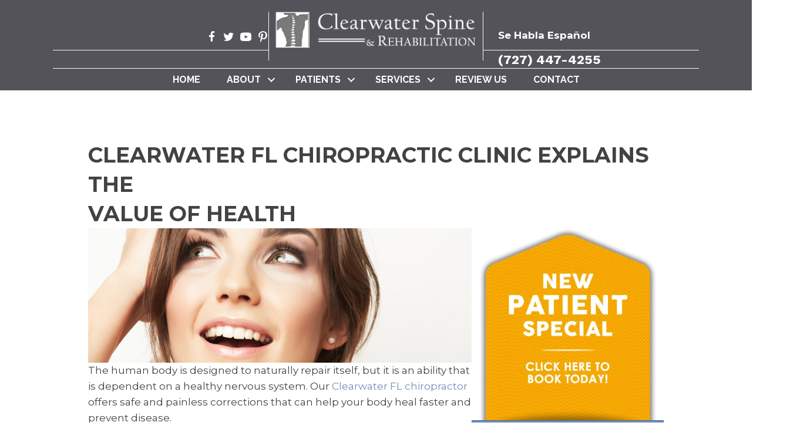

--- FILE ---
content_type: text/html; charset=UTF-8
request_url: https://www.clearwaterspine.com/the-value-of-health/
body_size: 26406
content:
<!DOCTYPE html>
<html lang="en-US">
<head>
<meta charset="UTF-8" />
<meta name='viewport' content='width=device-width, initial-scale=1.0' />
<meta http-equiv='X-UA-Compatible' content='IE=edge' />
<link rel="profile" href="https://gmpg.org/xfn/11" />
<meta name='robots' content='index, follow, max-image-preview:large, max-snippet:-1, max-video-preview:-1' />

	<!-- This site is optimized with the Yoast SEO plugin v26.8 - https://yoast.com/product/yoast-seo-wordpress/ -->
	<title>Clearwater FL Chiropractic Clinic Explains the Value of Health</title>
	<meta name="description" content="How valuable is your health? Take a look at this post from Clearwater Spine &amp; Rehabilitation in Clearwater FL today." />
	<link rel="canonical" href="https://www.clearwaterspine.com/the-value-of-health/" />
	<meta property="og:locale" content="en_US" />
	<meta property="og:type" content="article" />
	<meta property="og:title" content="Clearwater FL Chiropractic Clinic Explains the Value of Health" />
	<meta property="og:description" content="How valuable is your health? Take a look at this post from Clearwater Spine &amp; Rehabilitation in Clearwater FL today." />
	<meta property="og:url" content="https://www.clearwaterspine.com/the-value-of-health/" />
	<meta property="og:site_name" content="Clearwater Spine &amp; Rehabilitation" />
	<meta property="article:published_time" content="2021-07-17T01:42:42+00:00" />
	<meta property="article:modified_time" content="2022-05-02T21:34:40+00:00" />
	<meta property="og:image" content="https://www.chiro.inceptionimages.com/wp-content/uploads/2017/04/blog2-chiropractic-clinic-explains-value-of-health.jpg" />
	<meta name="author" content="inception2" />
	<meta name="twitter:card" content="summary_large_image" />
	<meta name="twitter:image" content="https://www.chiro.inceptionimages.com/wp-content/uploads/2017/04/blog2-chiropractic-clinic-explains-value-of-health.jpg" />
	<meta name="twitter:label1" content="Written by" />
	<meta name="twitter:data1" content="inception2" />
	<meta name="twitter:label2" content="Est. reading time" />
	<meta name="twitter:data2" content="2 minutes" />
	<script type="application/ld+json" class="yoast-schema-graph">{"@context":"https://schema.org","@graph":[{"@type":"Article","@id":"https://www.clearwaterspine.com/the-value-of-health/#article","isPartOf":{"@id":"https://www.clearwaterspine.com/the-value-of-health/"},"author":{"name":"inception2","@id":"http://www.clearwaterspine.com/#/schema/person/b3ce44c7a2846f937936215a13ca2c55"},"headline":"Clearwater FL Chiropractic Clinic Explains the Value of Health","datePublished":"2021-07-17T01:42:42+00:00","dateModified":"2022-05-02T21:34:40+00:00","mainEntityOfPage":{"@id":"https://www.clearwaterspine.com/the-value-of-health/"},"wordCount":266,"image":["https://www.chiro.inceptionimages.com/wp-content/uploads/2017/04/blog2-chiropractic-clinic-explains-value-of-health.jpg"],"thumbnailUrl":"https://www.chiro.inceptionimages.com/wp-content/uploads/2017/04/blog2-chiropractic-clinic-explains-value-of-health.jpg","articleSection":["chiropractic care","health"],"inLanguage":"en-US"},{"@type":"WebPage","@id":"https://www.clearwaterspine.com/the-value-of-health/","url":"https://www.clearwaterspine.com/the-value-of-health/","name":"Clearwater FL Chiropractic Clinic Explains the Value of Health","isPartOf":{"@id":"http://www.clearwaterspine.com/#website"},"primaryImageOfPage":"https://www.chiro.inceptionimages.com/wp-content/uploads/2017/04/blog2-chiropractic-clinic-explains-value-of-health.jpg","image":["https://www.chiro.inceptionimages.com/wp-content/uploads/2017/04/blog2-chiropractic-clinic-explains-value-of-health.jpg"],"thumbnailUrl":"https://www.chiro.inceptionimages.com/wp-content/uploads/2017/04/blog2-chiropractic-clinic-explains-value-of-health.jpg","datePublished":"2021-07-17T01:42:42+00:00","dateModified":"2022-05-02T21:34:40+00:00","author":{"@id":"http://www.clearwaterspine.com/#/schema/person/b3ce44c7a2846f937936215a13ca2c55"},"description":"How valuable is your health? Take a look at this post from Clearwater Spine & Rehabilitation in Clearwater FL today.","breadcrumb":{"@id":"https://www.clearwaterspine.com/the-value-of-health/#breadcrumb"},"inLanguage":"en-US","potentialAction":[{"@type":"ReadAction","target":["https://www.clearwaterspine.com/the-value-of-health/"]}]},{"@type":"ImageObject","inLanguage":"en-US","@id":"https://www.clearwaterspine.com/the-value-of-health/#primaryimage","url":"https://www.chiro.inceptionimages.com/wp-content/uploads/2017/04/blog2-chiropractic-clinic-explains-value-of-health.jpg","contentUrl":"https://www.chiro.inceptionimages.com/wp-content/uploads/2017/04/blog2-chiropractic-clinic-explains-value-of-health.jpg","width":"714","height":"250","caption":"Clearwater FL Chiropractic Clinic Explains the Value of Health"},{"@type":"BreadcrumbList","@id":"https://www.clearwaterspine.com/the-value-of-health/#breadcrumb","itemListElement":[{"@type":"ListItem","position":1,"name":"Home","item":"https://www.clearwaterspine.com/"},{"@type":"ListItem","position":2,"name":"Clearwater FL Chiropractic Clinic Explains the Value of Health"}]},{"@type":"WebSite","@id":"http://www.clearwaterspine.com/#website","url":"http://www.clearwaterspine.com/","name":"Clearwater Spine & Rehabilitation","description":"Clearwater FL Chiropractor","potentialAction":[{"@type":"SearchAction","target":{"@type":"EntryPoint","urlTemplate":"http://www.clearwaterspine.com/?s={search_term_string}"},"query-input":{"@type":"PropertyValueSpecification","valueRequired":true,"valueName":"search_term_string"}}],"inLanguage":"en-US"},{"@type":"Person","@id":"http://www.clearwaterspine.com/#/schema/person/b3ce44c7a2846f937936215a13ca2c55","name":"inception2","image":{"@type":"ImageObject","inLanguage":"en-US","@id":"http://www.clearwaterspine.com/#/schema/person/image/","url":"https://secure.gravatar.com/avatar/5a7f26a03868c588a1b057d2fd304719ec7c80a9b889eb8477fe865335173690?s=96&d=mm&r=g","contentUrl":"https://secure.gravatar.com/avatar/5a7f26a03868c588a1b057d2fd304719ec7c80a9b889eb8477fe865335173690?s=96&d=mm&r=g","caption":"inception2"},"url":"https://www.clearwaterspine.com/author/inception/"}]}</script>
	<!-- / Yoast SEO plugin. -->


<link rel='dns-prefetch' href='//fonts.googleapis.com' />
<link href='https://fonts.gstatic.com' crossorigin rel='preconnect' />
<link rel="alternate" type="application/rss+xml" title="Clearwater Spine &amp; Rehabilitation &raquo; Feed" href="https://www.clearwaterspine.com/feed/" />
<link rel="alternate" title="oEmbed (JSON)" type="application/json+oembed" href="https://www.clearwaterspine.com/wp-json/oembed/1.0/embed?url=https%3A%2F%2Fwww.clearwaterspine.com%2Fthe-value-of-health%2F" />
<link rel="alternate" title="oEmbed (XML)" type="text/xml+oembed" href="https://www.clearwaterspine.com/wp-json/oembed/1.0/embed?url=https%3A%2F%2Fwww.clearwaterspine.com%2Fthe-value-of-health%2F&#038;format=xml" />
<link rel="preload" href="https://www.clearwaterspine.com/wp-content/plugins/bb-plugin/fonts/fontawesome/5.15.4/webfonts/fa-solid-900.woff2" as="font" type="font/woff2" crossorigin="anonymous">
<style id='wp-img-auto-sizes-contain-inline-css'>
img:is([sizes=auto i],[sizes^="auto," i]){contain-intrinsic-size:3000px 1500px}
/*# sourceURL=wp-img-auto-sizes-contain-inline-css */
</style>
<style id='wp-emoji-styles-inline-css'>

	img.wp-smiley, img.emoji {
		display: inline !important;
		border: none !important;
		box-shadow: none !important;
		height: 1em !important;
		width: 1em !important;
		margin: 0 0.07em !important;
		vertical-align: -0.1em !important;
		background: none !important;
		padding: 0 !important;
	}
/*# sourceURL=wp-emoji-styles-inline-css */
</style>
<style id='wp-block-library-inline-css'>
:root{--wp-block-synced-color:#7a00df;--wp-block-synced-color--rgb:122,0,223;--wp-bound-block-color:var(--wp-block-synced-color);--wp-editor-canvas-background:#ddd;--wp-admin-theme-color:#007cba;--wp-admin-theme-color--rgb:0,124,186;--wp-admin-theme-color-darker-10:#006ba1;--wp-admin-theme-color-darker-10--rgb:0,107,160.5;--wp-admin-theme-color-darker-20:#005a87;--wp-admin-theme-color-darker-20--rgb:0,90,135;--wp-admin-border-width-focus:2px}@media (min-resolution:192dpi){:root{--wp-admin-border-width-focus:1.5px}}.wp-element-button{cursor:pointer}:root .has-very-light-gray-background-color{background-color:#eee}:root .has-very-dark-gray-background-color{background-color:#313131}:root .has-very-light-gray-color{color:#eee}:root .has-very-dark-gray-color{color:#313131}:root .has-vivid-green-cyan-to-vivid-cyan-blue-gradient-background{background:linear-gradient(135deg,#00d084,#0693e3)}:root .has-purple-crush-gradient-background{background:linear-gradient(135deg,#34e2e4,#4721fb 50%,#ab1dfe)}:root .has-hazy-dawn-gradient-background{background:linear-gradient(135deg,#faaca8,#dad0ec)}:root .has-subdued-olive-gradient-background{background:linear-gradient(135deg,#fafae1,#67a671)}:root .has-atomic-cream-gradient-background{background:linear-gradient(135deg,#fdd79a,#004a59)}:root .has-nightshade-gradient-background{background:linear-gradient(135deg,#330968,#31cdcf)}:root .has-midnight-gradient-background{background:linear-gradient(135deg,#020381,#2874fc)}:root{--wp--preset--font-size--normal:16px;--wp--preset--font-size--huge:42px}.has-regular-font-size{font-size:1em}.has-larger-font-size{font-size:2.625em}.has-normal-font-size{font-size:var(--wp--preset--font-size--normal)}.has-huge-font-size{font-size:var(--wp--preset--font-size--huge)}.has-text-align-center{text-align:center}.has-text-align-left{text-align:left}.has-text-align-right{text-align:right}.has-fit-text{white-space:nowrap!important}#end-resizable-editor-section{display:none}.aligncenter{clear:both}.items-justified-left{justify-content:flex-start}.items-justified-center{justify-content:center}.items-justified-right{justify-content:flex-end}.items-justified-space-between{justify-content:space-between}.screen-reader-text{border:0;clip-path:inset(50%);height:1px;margin:-1px;overflow:hidden;padding:0;position:absolute;width:1px;word-wrap:normal!important}.screen-reader-text:focus{background-color:#ddd;clip-path:none;color:#444;display:block;font-size:1em;height:auto;left:5px;line-height:normal;padding:15px 23px 14px;text-decoration:none;top:5px;width:auto;z-index:100000}html :where(.has-border-color){border-style:solid}html :where([style*=border-top-color]){border-top-style:solid}html :where([style*=border-right-color]){border-right-style:solid}html :where([style*=border-bottom-color]){border-bottom-style:solid}html :where([style*=border-left-color]){border-left-style:solid}html :where([style*=border-width]){border-style:solid}html :where([style*=border-top-width]){border-top-style:solid}html :where([style*=border-right-width]){border-right-style:solid}html :where([style*=border-bottom-width]){border-bottom-style:solid}html :where([style*=border-left-width]){border-left-style:solid}html :where(img[class*=wp-image-]){height:auto;max-width:100%}:where(figure){margin:0 0 1em}html :where(.is-position-sticky){--wp-admin--admin-bar--position-offset:var(--wp-admin--admin-bar--height,0px)}@media screen and (max-width:600px){html :where(.is-position-sticky){--wp-admin--admin-bar--position-offset:0px}}

/*# sourceURL=wp-block-library-inline-css */
</style><style id='global-styles-inline-css'>
:root{--wp--preset--aspect-ratio--square: 1;--wp--preset--aspect-ratio--4-3: 4/3;--wp--preset--aspect-ratio--3-4: 3/4;--wp--preset--aspect-ratio--3-2: 3/2;--wp--preset--aspect-ratio--2-3: 2/3;--wp--preset--aspect-ratio--16-9: 16/9;--wp--preset--aspect-ratio--9-16: 9/16;--wp--preset--color--black: #000000;--wp--preset--color--cyan-bluish-gray: #abb8c3;--wp--preset--color--white: #ffffff;--wp--preset--color--pale-pink: #f78da7;--wp--preset--color--vivid-red: #cf2e2e;--wp--preset--color--luminous-vivid-orange: #ff6900;--wp--preset--color--luminous-vivid-amber: #fcb900;--wp--preset--color--light-green-cyan: #7bdcb5;--wp--preset--color--vivid-green-cyan: #00d084;--wp--preset--color--pale-cyan-blue: #8ed1fc;--wp--preset--color--vivid-cyan-blue: #0693e3;--wp--preset--color--vivid-purple: #9b51e0;--wp--preset--color--fl-heading-text: #424242;--wp--preset--color--fl-body-bg: #ffffff;--wp--preset--color--fl-body-text: #424242;--wp--preset--color--fl-accent: #6e8eb5;--wp--preset--color--fl-accent-hover: #808080;--wp--preset--color--fl-topbar-bg: #808080;--wp--preset--color--fl-topbar-text: #808080;--wp--preset--color--fl-topbar-link: #808080;--wp--preset--color--fl-topbar-hover: #808080;--wp--preset--color--fl-header-bg: #808080;--wp--preset--color--fl-header-text: #808080;--wp--preset--color--fl-header-link: #808080;--wp--preset--color--fl-header-hover: #808080;--wp--preset--color--fl-nav-bg: #333333;--wp--preset--color--fl-nav-link: #ededed;--wp--preset--color--fl-nav-hover: #6e8eb5;--wp--preset--color--fl-content-bg: #ffffff;--wp--preset--color--fl-footer-widgets-bg: #808080;--wp--preset--color--fl-footer-widgets-text: #808080;--wp--preset--color--fl-footer-widgets-link: #808080;--wp--preset--color--fl-footer-widgets-hover: #808080;--wp--preset--color--fl-footer-bg: #808080;--wp--preset--color--fl-footer-text: #808080;--wp--preset--color--fl-footer-link: #808080;--wp--preset--color--fl-footer-hover: #808080;--wp--preset--gradient--vivid-cyan-blue-to-vivid-purple: linear-gradient(135deg,rgb(6,147,227) 0%,rgb(155,81,224) 100%);--wp--preset--gradient--light-green-cyan-to-vivid-green-cyan: linear-gradient(135deg,rgb(122,220,180) 0%,rgb(0,208,130) 100%);--wp--preset--gradient--luminous-vivid-amber-to-luminous-vivid-orange: linear-gradient(135deg,rgb(252,185,0) 0%,rgb(255,105,0) 100%);--wp--preset--gradient--luminous-vivid-orange-to-vivid-red: linear-gradient(135deg,rgb(255,105,0) 0%,rgb(207,46,46) 100%);--wp--preset--gradient--very-light-gray-to-cyan-bluish-gray: linear-gradient(135deg,rgb(238,238,238) 0%,rgb(169,184,195) 100%);--wp--preset--gradient--cool-to-warm-spectrum: linear-gradient(135deg,rgb(74,234,220) 0%,rgb(151,120,209) 20%,rgb(207,42,186) 40%,rgb(238,44,130) 60%,rgb(251,105,98) 80%,rgb(254,248,76) 100%);--wp--preset--gradient--blush-light-purple: linear-gradient(135deg,rgb(255,206,236) 0%,rgb(152,150,240) 100%);--wp--preset--gradient--blush-bordeaux: linear-gradient(135deg,rgb(254,205,165) 0%,rgb(254,45,45) 50%,rgb(107,0,62) 100%);--wp--preset--gradient--luminous-dusk: linear-gradient(135deg,rgb(255,203,112) 0%,rgb(199,81,192) 50%,rgb(65,88,208) 100%);--wp--preset--gradient--pale-ocean: linear-gradient(135deg,rgb(255,245,203) 0%,rgb(182,227,212) 50%,rgb(51,167,181) 100%);--wp--preset--gradient--electric-grass: linear-gradient(135deg,rgb(202,248,128) 0%,rgb(113,206,126) 100%);--wp--preset--gradient--midnight: linear-gradient(135deg,rgb(2,3,129) 0%,rgb(40,116,252) 100%);--wp--preset--font-size--small: 13px;--wp--preset--font-size--medium: 20px;--wp--preset--font-size--large: 36px;--wp--preset--font-size--x-large: 42px;--wp--preset--spacing--20: 0.44rem;--wp--preset--spacing--30: 0.67rem;--wp--preset--spacing--40: 1rem;--wp--preset--spacing--50: 1.5rem;--wp--preset--spacing--60: 2.25rem;--wp--preset--spacing--70: 3.38rem;--wp--preset--spacing--80: 5.06rem;--wp--preset--shadow--natural: 6px 6px 9px rgba(0, 0, 0, 0.2);--wp--preset--shadow--deep: 12px 12px 50px rgba(0, 0, 0, 0.4);--wp--preset--shadow--sharp: 6px 6px 0px rgba(0, 0, 0, 0.2);--wp--preset--shadow--outlined: 6px 6px 0px -3px rgb(255, 255, 255), 6px 6px rgb(0, 0, 0);--wp--preset--shadow--crisp: 6px 6px 0px rgb(0, 0, 0);}:where(.is-layout-flex){gap: 0.5em;}:where(.is-layout-grid){gap: 0.5em;}body .is-layout-flex{display: flex;}.is-layout-flex{flex-wrap: wrap;align-items: center;}.is-layout-flex > :is(*, div){margin: 0;}body .is-layout-grid{display: grid;}.is-layout-grid > :is(*, div){margin: 0;}:where(.wp-block-columns.is-layout-flex){gap: 2em;}:where(.wp-block-columns.is-layout-grid){gap: 2em;}:where(.wp-block-post-template.is-layout-flex){gap: 1.25em;}:where(.wp-block-post-template.is-layout-grid){gap: 1.25em;}.has-black-color{color: var(--wp--preset--color--black) !important;}.has-cyan-bluish-gray-color{color: var(--wp--preset--color--cyan-bluish-gray) !important;}.has-white-color{color: var(--wp--preset--color--white) !important;}.has-pale-pink-color{color: var(--wp--preset--color--pale-pink) !important;}.has-vivid-red-color{color: var(--wp--preset--color--vivid-red) !important;}.has-luminous-vivid-orange-color{color: var(--wp--preset--color--luminous-vivid-orange) !important;}.has-luminous-vivid-amber-color{color: var(--wp--preset--color--luminous-vivid-amber) !important;}.has-light-green-cyan-color{color: var(--wp--preset--color--light-green-cyan) !important;}.has-vivid-green-cyan-color{color: var(--wp--preset--color--vivid-green-cyan) !important;}.has-pale-cyan-blue-color{color: var(--wp--preset--color--pale-cyan-blue) !important;}.has-vivid-cyan-blue-color{color: var(--wp--preset--color--vivid-cyan-blue) !important;}.has-vivid-purple-color{color: var(--wp--preset--color--vivid-purple) !important;}.has-black-background-color{background-color: var(--wp--preset--color--black) !important;}.has-cyan-bluish-gray-background-color{background-color: var(--wp--preset--color--cyan-bluish-gray) !important;}.has-white-background-color{background-color: var(--wp--preset--color--white) !important;}.has-pale-pink-background-color{background-color: var(--wp--preset--color--pale-pink) !important;}.has-vivid-red-background-color{background-color: var(--wp--preset--color--vivid-red) !important;}.has-luminous-vivid-orange-background-color{background-color: var(--wp--preset--color--luminous-vivid-orange) !important;}.has-luminous-vivid-amber-background-color{background-color: var(--wp--preset--color--luminous-vivid-amber) !important;}.has-light-green-cyan-background-color{background-color: var(--wp--preset--color--light-green-cyan) !important;}.has-vivid-green-cyan-background-color{background-color: var(--wp--preset--color--vivid-green-cyan) !important;}.has-pale-cyan-blue-background-color{background-color: var(--wp--preset--color--pale-cyan-blue) !important;}.has-vivid-cyan-blue-background-color{background-color: var(--wp--preset--color--vivid-cyan-blue) !important;}.has-vivid-purple-background-color{background-color: var(--wp--preset--color--vivid-purple) !important;}.has-black-border-color{border-color: var(--wp--preset--color--black) !important;}.has-cyan-bluish-gray-border-color{border-color: var(--wp--preset--color--cyan-bluish-gray) !important;}.has-white-border-color{border-color: var(--wp--preset--color--white) !important;}.has-pale-pink-border-color{border-color: var(--wp--preset--color--pale-pink) !important;}.has-vivid-red-border-color{border-color: var(--wp--preset--color--vivid-red) !important;}.has-luminous-vivid-orange-border-color{border-color: var(--wp--preset--color--luminous-vivid-orange) !important;}.has-luminous-vivid-amber-border-color{border-color: var(--wp--preset--color--luminous-vivid-amber) !important;}.has-light-green-cyan-border-color{border-color: var(--wp--preset--color--light-green-cyan) !important;}.has-vivid-green-cyan-border-color{border-color: var(--wp--preset--color--vivid-green-cyan) !important;}.has-pale-cyan-blue-border-color{border-color: var(--wp--preset--color--pale-cyan-blue) !important;}.has-vivid-cyan-blue-border-color{border-color: var(--wp--preset--color--vivid-cyan-blue) !important;}.has-vivid-purple-border-color{border-color: var(--wp--preset--color--vivid-purple) !important;}.has-vivid-cyan-blue-to-vivid-purple-gradient-background{background: var(--wp--preset--gradient--vivid-cyan-blue-to-vivid-purple) !important;}.has-light-green-cyan-to-vivid-green-cyan-gradient-background{background: var(--wp--preset--gradient--light-green-cyan-to-vivid-green-cyan) !important;}.has-luminous-vivid-amber-to-luminous-vivid-orange-gradient-background{background: var(--wp--preset--gradient--luminous-vivid-amber-to-luminous-vivid-orange) !important;}.has-luminous-vivid-orange-to-vivid-red-gradient-background{background: var(--wp--preset--gradient--luminous-vivid-orange-to-vivid-red) !important;}.has-very-light-gray-to-cyan-bluish-gray-gradient-background{background: var(--wp--preset--gradient--very-light-gray-to-cyan-bluish-gray) !important;}.has-cool-to-warm-spectrum-gradient-background{background: var(--wp--preset--gradient--cool-to-warm-spectrum) !important;}.has-blush-light-purple-gradient-background{background: var(--wp--preset--gradient--blush-light-purple) !important;}.has-blush-bordeaux-gradient-background{background: var(--wp--preset--gradient--blush-bordeaux) !important;}.has-luminous-dusk-gradient-background{background: var(--wp--preset--gradient--luminous-dusk) !important;}.has-pale-ocean-gradient-background{background: var(--wp--preset--gradient--pale-ocean) !important;}.has-electric-grass-gradient-background{background: var(--wp--preset--gradient--electric-grass) !important;}.has-midnight-gradient-background{background: var(--wp--preset--gradient--midnight) !important;}.has-small-font-size{font-size: var(--wp--preset--font-size--small) !important;}.has-medium-font-size{font-size: var(--wp--preset--font-size--medium) !important;}.has-large-font-size{font-size: var(--wp--preset--font-size--large) !important;}.has-x-large-font-size{font-size: var(--wp--preset--font-size--x-large) !important;}
/*# sourceURL=global-styles-inline-css */
</style>

<style id='classic-theme-styles-inline-css'>
/*! This file is auto-generated */
.wp-block-button__link{color:#fff;background-color:#32373c;border-radius:9999px;box-shadow:none;text-decoration:none;padding:calc(.667em + 2px) calc(1.333em + 2px);font-size:1.125em}.wp-block-file__button{background:#32373c;color:#fff;text-decoration:none}
/*# sourceURL=/wp-includes/css/classic-themes.min.css */
</style>
<link rel='stylesheet' id='fl-builder-layout-7363-css' href='https://www.clearwaterspine.com/wp-content/uploads/bb-plugin/cache/7363-layout.css?ver=a7f5834c0f069d6490e1778c0fc6a41d' media='all' />
<link rel='stylesheet' id='scriptlesssocialsharing-css' href='https://www.clearwaterspine.com/wp-content/plugins/scriptless-social-sharing/includes/css/scriptlesssocialsharing-style.css?ver=3.3.1' media='all' />
<style id='scriptlesssocialsharing-inline-css'>
.scriptlesssocialsharing-buttons { width: 100% }.scriptlesssocialsharing-buttons a.button { padding: 12px; width: 20%;; }
/*# sourceURL=scriptlesssocialsharing-inline-css */
</style>
<link rel='stylesheet' id='font-awesome-5-css' href='https://www.clearwaterspine.com/wp-content/plugins/bb-plugin/fonts/fontawesome/5.15.4/css/all.min.css?ver=2.10.0.6' media='all' />
<link rel='stylesheet' id='font-awesome-css' href='https://www.clearwaterspine.com/wp-content/plugins/bb-plugin/fonts/fontawesome/5.15.4/css/v4-shims.min.css?ver=2.10.0.6' media='all' />
<link rel='stylesheet' id='scriptlesssocialsharing-fa-icons-css' href='https://www.clearwaterspine.com/wp-content/plugins/scriptless-social-sharing/includes/css/scriptlesssocialsharing-fontawesome.css?ver=3.3.1' media='screen' />
<link rel='stylesheet' id='ultimate-icons-css' href='https://www.clearwaterspine.com/wp-content/uploads/bb-plugin/icons/ultimate-icons/style.css?ver=2.10.0.6' media='all' />
<link rel='stylesheet' id='fl-builder-layout-bundle-e889f9f242e47f634ce4ef65a7afceda-css' href='https://www.clearwaterspine.com/wp-content/uploads/bb-plugin/cache/e889f9f242e47f634ce4ef65a7afceda-layout-bundle.css?ver=2.10.0.6-1.5.2.1' media='all' />
<link rel='stylesheet' id='bootstrap-css' href='https://www.clearwaterspine.com/wp-content/themes/bb-theme/css/bootstrap.min.css?ver=1.7.19.1' media='all' />
<link rel='stylesheet' id='fl-automator-skin-css' href='https://www.clearwaterspine.com/wp-content/uploads/bb-theme/skin-697f0f9de6c08.css?ver=1.7.19.1' media='all' />
<link rel='stylesheet' id='fl-child-theme-css' href='https://www.clearwaterspine.com/wp-content/themes/bb-theme-child/style.css?ver=6.9' media='all' />
<link rel='stylesheet' id='pp-animate-css' href='https://www.clearwaterspine.com/wp-content/plugins/bbpowerpack/assets/css/animate.min.css?ver=3.5.1' media='all' />
<link rel='stylesheet' id='fl-builder-google-fonts-ecab57afc4817e1f588671227ba00815-css' href='//fonts.googleapis.com/css?family=Montserrat%3A300%2C400%2C700%2C700%7CRaleway%3A700%2C800%2C600%2C400%7CWork+Sans%3A700%7COswald%3A700%2C600%2C500&#038;ver=6.9' media='all' />
<script src="https://www.clearwaterspine.com/wp-includes/js/jquery/jquery.min.js?ver=3.7.1" id="jquery-core-js"></script>
<script src="https://www.clearwaterspine.com/wp-includes/js/jquery/jquery-migrate.min.js?ver=3.4.1" id="jquery-migrate-js"></script>
<link rel="https://api.w.org/" href="https://www.clearwaterspine.com/wp-json/" /><link rel="alternate" title="JSON" type="application/json" href="https://www.clearwaterspine.com/wp-json/wp/v2/posts/7363" /><link rel="EditURI" type="application/rsd+xml" title="RSD" href="https://www.clearwaterspine.com/xmlrpc.php?rsd" />
<meta name="generator" content="WordPress 6.9" />
<link rel='shortlink' href='https://www.clearwaterspine.com/?p=7363' />
		<script>
			var bb_powerpack = {
				version: '2.40.9',
				getAjaxUrl: function() { return atob( 'aHR0cHM6Ly93d3cuY2xlYXJ3YXRlcnNwaW5lLmNvbS93cC1hZG1pbi9hZG1pbi1hamF4LnBocA==' ); },
				callback: function() {},
				mapMarkerData: {},
				post_id: '7363',
				search_term: '',
				current_page: 'https://www.clearwaterspine.com/the-value-of-health/',
				conditionals: {
					is_front_page: false,
					is_home: false,
					is_archive: false,
					current_post_type: '',
					is_tax: false,
										is_author: false,
					current_author: false,
					is_search: false,
									}
			};
		</script>
		<link rel="icon" href="https://www.clearwaterspine.com/wp-content/uploads/2024/06/Favicon.webp" sizes="32x32" />
<link rel="icon" href="https://www.clearwaterspine.com/wp-content/uploads/2024/06/Favicon.webp" sizes="192x192" />
<link rel="apple-touch-icon" href="https://www.clearwaterspine.com/wp-content/uploads/2024/06/Favicon.webp" />
<meta name="msapplication-TileImage" content="https://www.clearwaterspine.com/wp-content/uploads/2024/06/Favicon.webp" />

<!-- FIFU:jsonld:begin -->
<script type="application/ld+json">{"@context":"https://schema.org","@graph":[{"@type":"ImageObject","@id":"https://www.chiro.inceptionimages.com/wp-content/uploads/2017/04/blog2-chiropractic-clinic-explains-value-of-health.jpg","url":"https://www.chiro.inceptionimages.com/wp-content/uploads/2017/04/blog2-chiropractic-clinic-explains-value-of-health.jpg","contentUrl":"https://www.chiro.inceptionimages.com/wp-content/uploads/2017/04/blog2-chiropractic-clinic-explains-value-of-health.jpg","mainEntityOfPage":"https://www.clearwaterspine.com/the-value-of-health/"}]}</script>
<!-- FIFU:jsonld:end -->
		<style id="wp-custom-css">
			/* One01 */
@media (max-width: 767px) {
.fl-builder-content .one01_top_background  > .fl-row-content-wrap  {
    background-image:url(https://www.chiro.inceptionimages.com/wp-content/uploads/2017/04/kombu-internal-header-background.jpg);
      background-repeat: no-repeat;
      background-size: cover;
  }
}
@media (max-width: 767px) {
  .fl-builder-content .one01_footer_bk  > .fl-row-content-wrap  {
    background-image:url(https://www.chiro.inceptionimages.com/wp-content/uploads/2017/04/kombu-internal-header-background.jpg);
      background-repeat: no-repeat;
      background-size: cover;
  }
  .fl-builder-content .one01_footer_bk .fl-row-bg-photo {
      display: none;
      visibility: hidden;
  }
}


/* Aussie */
@media only screen and (max-width: 920px) {
  .heropic {
    display: none;
	}
.fl-builder-content .aussie-top-bar > .fl-row-content-wrap  {
	background-image: none;
}
.aussie-phonesocial-background{
	background-color: black;
}
}

/* A-Change background image on mobile view*/
@media (max-width: 767px) {
  .fl-builder-content .aussie-mslider  > .fl-row-content-wrap  {
    background-image:url(https://www.chiro.inceptionimages.com/wp-content/uploads/2018/05/mother_and_daughter_waiting_for_chriopractic_care.jpg);
      background-repeat: no-repeat;
      background-size: cover;
  }
  .fl-builder-content .aussie-mslider .fl-bg-slideshow {
      display: none;
      visibility: hidden;
  }
}

/* Danni */
/* A-Change background image on mobile view*/
@media (max-width: 767px) {
  .fl-builder-content .danni-mslider  > .fl-row-content-wrap  {
    background-image:url(https://www.chiro.inceptionimages.com/wp-content/uploads/2017/02/33neckpainbackground-1024x768.png);
      background-repeat: no-repeat;
      background-size: cover;
  }
  .fl-builder-content .danni-mslider .fl-bg-slideshow {
      display: none;
      visibility: hidden;
  }
}

@media (max-width: 767px) {
  .fl-builder-content .danni_footer_bk  > .fl-row-content-wrap  {
    background-image:url(https://www.chiro.inceptionimages.com/wp-content/uploads/2018/06/mobile_footer_gray_background.jpg);
      background-repeat: no-repeat;
      background-size: cover;
  }
  .fl-builder-content .danni_footer_bk .fl-row-bg-photo {
      display: none;
      visibility: hidden;
  }
}

/* Danni-I */
/* A-Change background image on mobile view*/
@media (max-width: 800px) {
  .fl-builder-content .danni-mslider  > .fl-row-content-wrap  {
    background-image:url(https://www.chiro.inceptionimages.com/wp-content/uploads/2019/01/dark-textured-background-vertical.jpg);
      background-repeat: no-repeat;
      background-size: cover;
  }
  .fl-builder-content .danni-mslider .fl-bg-video {
      display: none;
      visibility: hidden;
  }
}

/* Falcon */
@media (max-width: 767px) {
.fl-builder-content .falcon_footer_bk  > .fl-row-content-wrap  {
    background-image:url(https://www.chiro.inceptionimages.com/wp-content/uploads/2018/06/mobile_footer_gray_background.jpg);
      background-repeat: no-repeat;
      background-size: cover;
  }
  .fl-builder-content .falcon_footer_bk .fl-row-bg-photo {
      display: none;
      visibility: hidden;
  }
}

/* Fish */
@media (max-width: 767px) {
.fl-builder-content .fish_footer_bk  > .fl-row-content-wrap  {
    background-image:url(https://www.chiro.inceptionimages.com/wp-content/uploads/2018/06/mobile_footer_gray_background.jpg);
      background-repeat: no-repeat;
      background-size: cover;
  }
  .fl-builder-content .fish_footer_bk .fl-row-bg-photo {
      display: none;
      visibility: hidden;
  }
}

/* Kombu */
@media (max-width: 767px) {
.fl-builder-content .kombu_top_background  > .fl-row-content-wrap  {
    background-image:url(https://www.chiro.inceptionimages.com/wp-content/uploads/2017/04/kombu-internal-header-background.jpg);
      background-repeat: no-repeat;
      background-size: cover;
  }
}

/* Ava */
@media only screen and (max-width: 1250px) {
  div#ava-lady .fl-row-content-wrap {
    background-image: none;
  }
}

/* Tetra Video CSS */
.header-unit {
    height: 500px;
    position: relative;
}
#video-container {
    position: absolute;
}
#video-container {
    top:0%;
    left:0%;
    height:100%;
    width:100%;
    overflow: hidden;
}
video {
    position:absolute;
}

video.fillWidth {
    height: 120%;
}


/* Vero */
@media only screen and (max-width: 1025px) {
.fl-builder-content .vero-top-bar > .fl-row-content-wrap  {
	background-image: none;
}
}

/* Prism change background image on mobile view*/
@media (max-width: 767px) {
  .fl-builder-content .mobile-image  > .fl-row-content-wrap  {
    background-image:url(https://www.chiro.inceptionimages.com/wp-content/uploads/2020/04/Hikers-at-Sunrise-Mobile.jpg);
      background-repeat: no-repeat;
      background-size: cover;
  }
  .fl-builder-content .mobile-image .fl-bg-slideshow {
      display: none;
      visibility: hidden;
  }
}
	
/* Zoom in on hover - Monet */
.hover-zoom-in .fl-photo-content {
  overflow: hidden;
}
.hover-zoom-in .fl-photo-content .fl-photo-img {
  -webkit-transition: 0.3s ease-in-out;
          transition: 0.3s ease-in-out;
  will-change: transform;
}
.hover-zoom-in .fl-photo-content .fl-photo-img:hover {
  -webkit-transition: 0.3s ease-in-out;
          transition: 0.3s ease-in-out;
  -webkit-transform: scale(1.1);
          transform: scale(1.1);
}

/* Remove Row Shapes Tablet-Mobile */
@media only screen and (max-width: 1250px) {
  div#row-shape .fl-builder-shape-layer {
    display:none;
}
}

/*Remove Post Title*/
.fl-post-title {
	display: none;
}

/*Push Object To Front */
.front {
    z-index:9000;
    position:relative;
}

/*Push Object To Front Level 1 */
.front1 {
    z-index:9000;
    position:relative;
}

/*Push Object To Front Level 2 */
.front2 {
    z-index:8000;
    position:relative;
}

/*Push Object To Front Level 3 */
.front3 {
    z-index:7000;
    position:relative;
}

/*Push Object To Front Level 4 */
.front4 {
    z-index:6000;
    position:relative;
}

/*Push Object To Front Level 5 */
.front5 {
    z-index:5000;
    position:relative;
}

/*Grayscale Google Map
.map {
    -webkit-filter: grayscale(100%);
       -moz-filter: grayscale(100%);
        -ms-filter: grayscale(100%);
         -o-filter: grayscale(100%);
            filter: grayscale(100%);
}
*/


/* Remove Photo on Mobile */ 
@media only screen and (max-width: 767px) { 
.bg-color-mobile .fl-row-content-wrap{background-image:none;} 
} 

/* Freedom Define the base styling for the image */
.img-lift {
  position: relative;
  z-index: 1;
  overflow: visible; /* This is important for the lifting effect */
  transition: transform 0.3s ease-in-out;
  width: 100%;
  height: auto;
}

/* Freedom Define the hover effect */
.img-lift:hover {
  z-index: 9000;
  transform: scale(1.1); /* Enlarge the image by 10% on hover */
}

 

/* Freedom Linear Gradient For Row*/
.linear-gradient div.fl-row-content-wrap
{
  height: 100%;
  background-color: #536d92;
  background-image:
    linear-gradient(
      to right, 
      #aebcd1, 
      #536d92, 
      #aebcd1
    );
}

 

/* Freedom change background image on mobile view*/
@media (max-width: 767px) {
  .fl-builder-content .mobile-image2  > .fl-row-content-wrap  {
    background-image:url(https://www.chiro.inceptionimages.com/wp-content/uploads/2023/09/Chiropractic-Care-For-Hikers-Freedom-HPH-Mobile.webp);
      background-repeat: no-repeat;
      background-size: cover;
  }
  .fl-builder-content .mobile-image2 .fl-bg-slideshow {
      display: none;
      visibility: hidden;
  }
}

/* Remove Photo on IPad and Mobile */ 
@media only screen and (max-width: 768px) { 
.bg-color-ipadmobile .fl-row-content-wrap{background-image:none;} 
}

/* Initially Hide Scrolling Row */ 
#scroll-row {
    display: none;
}                

/* 10WEB SLIDESHOW BACKGROUND CSS*/
.fl-bg-slideshow {
    background-image: url('https://www.clearwaterspine.com/wp-content/uploads/2024/06/Chiropractor-Clearwater-FL-Greg-Dokka-Adjusting-LP-Slider.webp'); /* Fallback image */
    background-size: cover;
    background-position: center center;
    opacity: 1; /* Ensure the fallback is visible initially */
    transition: opacity 0.5s ease; /* Smooth fade transition */
}

.fl-slideshow-image {
    opacity: 0; /* Initially hidden */
    visibility: hidden;
    transition: opacity 0.5s ease; /* Smooth fade-in transition for slideshow images */
}
/* END OF 10WEB CSS */		</style>
		<!-- Google Tag Manager -->
<script>(function(w,d,s,l,i){w[l]=w[l]||[];w[l].push({'gtm.start':
new Date().getTime(),event:'gtm.js'});var f=d.getElementsByTagName(s)[0],
j=d.createElement(s),dl=l!='dataLayer'?'&l='+l:'';j.async=true;j.src=
'https://www.googletagmanager.com/gtm.js?id='+i+dl;f.parentNode.insertBefore(j,f);
})(window,document,'script','dataLayer','GTM-NLZXBSM');</script>
<!-- End Google Tag Manager -->

<meta name="google-site-verification" content="Rp3ZS2gzoA_J_ALLPw12dNOjCEmtBb4DZSfCsCcejg8" />

      <!--  Clickcease.com tracking-->
      <script type='text/javascript'>var script = document.createElement('script');
      script.async = true; script.type = 'text/javascript';
      var target = 'https://www.clickcease.com/monitor/stat.js';
      script.src = target;var elem = document.head;elem.appendChild(script);
      </script>
      <noscript>
      <a href='https://www.clickcease.com' rel='nofollow'><img src='https://monitor.clickcease.com/stats/stats.aspx' alt='ClickCease'/></a>
      </noscript>
      <!--  Clickcease.com tracking-->


<!-- Google tag (gtag.js) -->
<script async src="https://www.googletagmanager.com/gtag/js?id=AW-958892092"></script> <script> window.dataLayer = window.dataLayer || []; function gtag(){dataLayer.push(arguments);} gtag('js', new Date()); gtag('config', 'AW-958892092'); </script>
<link rel="preload" as="image" href="https://www.chiro.inceptionimages.com/wp-content/uploads/2017/04/blog2-chiropractic-clinic-explains-value-of-health.jpg"></head>

<body class="wp-singular post-template-default single single-post postid-7363 single-format-standard wp-theme-bb-theme wp-child-theme-bb-theme-child fl-builder fl-builder-2-10-0-6 fl-themer-1-5-2-1 fl-theme-1-7-19-1 fl-no-js fl-theme-builder-footer fl-theme-builder-footer-global-footer fl-theme-builder-header fl-theme-builder-header-global-header fl-theme-builder-part fl-theme-builder-part-h-card fl-framework-bootstrap fl-preset-default fl-full-width fl-scroll-to-top" itemscope="itemscope" itemtype="https://schema.org/WebPage">
<!-- Google Tag Manager (noscript) -->
<noscript><iframe src="https://www.googletagmanager.com/ns.html?id=GTM-NLZXBSM"
height="0" width="0" style="display:none;visibility:hidden"></iframe></noscript>
<!-- End Google Tag Manager (noscript) -->
<a aria-label="Skip to content" class="fl-screen-reader-text" href="#fl-main-content">Skip to content</a><div class="fl-page">
	<header class="fl-builder-content fl-builder-content-14842 fl-builder-global-templates-locked" data-post-id="14842" data-type="header" data-sticky="1" data-sticky-on="" data-sticky-breakpoint="medium" data-shrink="0" data-overlay="0" data-overlay-bg="default" data-shrink-image-height="50px" role="banner" itemscope="itemscope" itemtype="http://schema.org/WPHeader"><div class="fl-row fl-row-full-width fl-row-bg-color fl-node-k7qyrf80u1tz fl-row-default-height fl-row-align-center front" data-node="k7qyrf80u1tz">
	<div class="fl-row-content-wrap">
		<div class="uabb-row-separator uabb-top-row-separator" >
</div>
						<div class="fl-row-content fl-row-fixed-width fl-node-content">
		
<div class="fl-col-group fl-node-hp9nczysjlag" data-node="hp9nczysjlag">
			<div class="fl-col fl-node-h392q7m1rbpv fl-col-bg-color fl-col-small" data-node="h392q7m1rbpv">
	<div class="fl-col-content fl-node-content"><div class="fl-module fl-module-advanced-icon fl-node-nquz2cjr865a" data-node="nquz2cjr865a">
	<div class="fl-module-content fl-node-content">
		
<div class="uabb-module-content adv-icon-wrap adv-icon-horizontal adv-icon-right">
<a class="adv-icon-link adv-icon-1" href="https://www.facebook.com/ClearwaterSpine/" target="_blank" rel="noopener nofollow" aria-label="Go to https://www.facebook.com/ClearwaterSpine/"><div class="uabb-module-content uabb-imgicon-wrap">				<span class="uabb-icon-wrap">
			<span class="uabb-icon">
			<i class="ua-icon ua-icon-facebook22" aria-hidden="true"></i>
			</span>
		</span>
	
		</div></a><a class="adv-icon-link adv-icon-2" href="https://twitter.com/docdokka/" target="_blank" rel="noopener nofollow" aria-label="Go to https://twitter.com/docdokka/"><div class="uabb-module-content uabb-imgicon-wrap">				<span class="uabb-icon-wrap">
			<span class="uabb-icon">
			<i class="ua-icon ua-icon-twitter2" aria-hidden="true"></i>
			</span>
		</span>
	
		</div></a><a class="adv-icon-link adv-icon-3" href="https://www.youtube.com/@clearwaterspinerehabilitat2025/videos/" target="_blank" rel="noopener nofollow" aria-label="Go to https://www.youtube.com/@clearwaterspinerehabilitat2025/videos/"><div class="uabb-module-content uabb-imgicon-wrap">				<span class="uabb-icon-wrap">
			<span class="uabb-icon">
			<i class="ua-icon ua-icon-youtube" aria-hidden="true"></i>
			</span>
		</span>
	
		</div></a><a class="adv-icon-link adv-icon-4" href="https://www.pinterest.com/docdokka/" target="_blank" rel="noopener" aria-label="Go to https://www.pinterest.com/docdokka/"><div class="uabb-module-content uabb-imgicon-wrap">				<span class="uabb-icon-wrap">
			<span class="uabb-icon">
			<i class="ua-icon ua-icon-pinterest" aria-hidden="true"></i>
			</span>
		</span>
	
		</div></a></div>
	</div>
</div>
</div>
</div>
			<div class="fl-col fl-node-tkx5zjg6ivmo fl-col-bg-color fl-col-small" data-node="tkx5zjg6ivmo">
	<div class="fl-col-content fl-node-content"><div class="fl-module fl-module-photo fl-node-um2dy3vn954x" data-node="um2dy3vn954x">
	<div class="fl-module-content fl-node-content">
		<div role="figure" class="fl-photo fl-photo-align-center" itemscope itemtype="https://schema.org/ImageObject">
	<div class="fl-photo-content fl-photo-img-webp">
				<a href="/" target="_self" itemprop="url">
				<img loading="lazy" decoding="async" class="fl-photo-img wp-image-16121 size-full" src="https://www.clearwaterspine.com/wp-content/uploads/2019/05/Chiropractic-Clearwater-FL-Clearwater-Spine-Rehabilitation-LP-Logo-V2.webp" alt="Chiropractic Clearwater FL Clearwater Spine &amp; Rehabilitation Logo" height="194" width="774" title="Chiropractic Clearwater FL Clearwater Spine &amp; Rehabilitation Logo"  data-no-lazy="1" itemprop="image" srcset="https://www.clearwaterspine.com/wp-content/uploads/2019/05/Chiropractic-Clearwater-FL-Clearwater-Spine-Rehabilitation-LP-Logo-V2.webp 774w, https://www.clearwaterspine.com/wp-content/uploads/2019/05/Chiropractic-Clearwater-FL-Clearwater-Spine-Rehabilitation-LP-Logo-V2-768x192.webp 768w" sizes="auto, (max-width: 774px) 100vw, 774px" />
				</a>
					</div>
	</div>
	</div>
</div>
</div>
</div>
			<div class="fl-col fl-node-s71lbd2k6qwj fl-col-bg-color fl-col-small" data-node="s71lbd2k6qwj">
	<div class="fl-col-content fl-node-content"><div class="fl-module fl-module-info-box fl-node-kl1a6gsib948" data-node="kl1a6gsib948">
	<div class="fl-module-content fl-node-content">
		<div class="uabb-module-content uabb-infobox infobox-left infobox-responsive-center ">
	<div class="uabb-infobox-left-right-wrap">
	<div class="uabb-infobox-content">
			<div class='uabb-infobox-title-wrap'></div>			<div class="uabb-infobox-text-wrap">
				<div class="uabb-infobox-text uabb-text-editor"><p>Se Habla Español</p>
</div><a href="tel:7274474255" target="_self" rel="nofollow" class="uabb-infobox-cta-link">(727) 447-4255</a>			</div>
						</div>	</div>
</div>
	</div>
</div>
</div>
</div>
	</div>

<div class="fl-col-group fl-node-qdjayg5hxcwp" data-node="qdjayg5hxcwp">
			<div class="fl-col fl-node-undfw1r65sej fl-col-bg-color" data-node="undfw1r65sej">
	<div class="fl-col-content fl-node-content"><div class="fl-module fl-module-menu fl-node-i7kcuyd8gvpa" data-node="i7kcuyd8gvpa">
	<div class="fl-module-content fl-node-content">
		<div class="fl-menu fl-menu-responsive-toggle-mobile">
	<button class="fl-menu-mobile-toggle hamburger fl-content-ui-button" aria-haspopup="menu" aria-label="Menu"><span class="fl-menu-icon svg-container"><svg version="1.1" class="hamburger-menu" xmlns="http://www.w3.org/2000/svg" xmlns:xlink="http://www.w3.org/1999/xlink" viewBox="0 0 512 512">
<rect class="fl-hamburger-menu-top" width="512" height="102"/>
<rect class="fl-hamburger-menu-middle" y="205" width="512" height="102"/>
<rect class="fl-hamburger-menu-bottom" y="410" width="512" height="102"/>
</svg>
</span></button>	<div class="fl-clear"></div>
	<nav role="navigation" aria-label="Menu" itemscope="itemscope" itemtype="https://schema.org/SiteNavigationElement"><ul id="menu-main-menu" class="menu fl-menu-horizontal fl-toggle-arrows"><li id="menu-item-9648" class="menu-item menu-item-type-custom menu-item-object-custom"><a role="menuitem" href="/">Home</a></li><li id="menu-item-25" class="menu-item menu-item-type-custom menu-item-object-custom menu-item-has-children fl-has-submenu"><div class="fl-has-submenu-container"><a role="menuitem">About</a><span role="button" tabindex="0" role="menuitem" aria-label="About submenu toggle" aria-haspopup="menu" aria-expanded="false" aria-controls="sub-menu-25" class="fl-menu-toggle fl-content-ui-button"></span></div><ul id="sub-menu-25" class="sub-menu" role="menu">	<li id="menu-item-26" class="menu-item menu-item-type-custom menu-item-object-custom"><a role="menuitem" href="/us/">Meet the Team</a></li>	<li id="menu-item-27" class="menu-item menu-item-type-custom menu-item-object-custom"><a role="menuitem" href="/testimonials/">Testimonials</a></li></ul></li><li id="menu-item-29" class="menu-item menu-item-type-custom menu-item-object-custom menu-item-has-children fl-has-submenu"><div class="fl-has-submenu-container"><a role="menuitem">Patients</a><span role="button" tabindex="0" role="menuitem" aria-label="Patients submenu toggle" aria-haspopup="menu" aria-expanded="false" aria-controls="sub-menu-29" class="fl-menu-toggle fl-content-ui-button"></span></div><ul id="sub-menu-29" class="sub-menu" role="menu">	<li id="menu-item-30" class="menu-item menu-item-type-custom menu-item-object-custom"><a role="menuitem" href="/new-patient-paperwork/">Patient Paperwork</a></li>	<li id="menu-item-32" class="menu-item menu-item-type-custom menu-item-object-custom menu-item-has-children fl-has-submenu"><div class="fl-has-submenu-container"><a role="menuitem">Symptoms</a><span role="button" tabindex="0" role="menuitem" aria-label="Symptoms submenu toggle" aria-haspopup="menu" aria-expanded="false" aria-controls="sub-menu-32" class="fl-menu-toggle fl-content-ui-button"></span></div>	<ul id="sub-menu-32" class="sub-menu" role="menu">		<li id="menu-item-33" class="menu-item menu-item-type-custom menu-item-object-custom menu-item-has-children fl-has-submenu"><div class="fl-has-submenu-container"><a role="menuitem">Spine Related</a><span role="button" tabindex="0" role="menuitem" aria-label="Spine Related submenu toggle" aria-haspopup="menu" aria-expanded="false" aria-controls="sub-menu-33" class="fl-menu-toggle fl-content-ui-button"></span></div>		<ul id="sub-menu-33" class="sub-menu" role="menu">			<li id="menu-item-34" class="menu-item menu-item-type-custom menu-item-object-custom"><a role="menuitem" href="/back-pain/">Back Pain</a></li>			<li id="menu-item-35" class="menu-item menu-item-type-custom menu-item-object-custom"><a role="menuitem" href="/headaches-migraines/">Headaches &#038; Migraines</a></li>			<li id="menu-item-36" class="menu-item menu-item-type-custom menu-item-object-custom"><a role="menuitem" href="/neck-pain/">Neck Pain</a></li>			<li id="menu-item-37" class="menu-item menu-item-type-custom menu-item-object-custom"><a role="menuitem" href="/sciatica/">Sciatica</a></li>			<li id="menu-item-38" class="menu-item menu-item-type-custom menu-item-object-custom"><a role="menuitem" href="/scoliosis/">Scoliosis</a></li></ul></li>		<li id="menu-item-39" class="menu-item menu-item-type-custom menu-item-object-custom menu-item-has-children fl-has-submenu"><div class="fl-has-submenu-container"><a role="menuitem">Injuries</a><span role="button" tabindex="0" role="menuitem" aria-label="Injuries submenu toggle" aria-haspopup="menu" aria-expanded="false" aria-controls="sub-menu-39" class="fl-menu-toggle fl-content-ui-button"></span></div>		<ul id="sub-menu-39" class="sub-menu" role="menu">			<li id="menu-item-40" class="menu-item menu-item-type-custom menu-item-object-custom"><a role="menuitem" href="/disc-injury/">Disc Injury</a></li>			<li id="menu-item-41" class="menu-item menu-item-type-custom menu-item-object-custom"><a role="menuitem" href="/whiplash/">Whiplash</a></li>			<li id="menu-item-42" class="menu-item menu-item-type-custom menu-item-object-custom"><a role="menuitem" href="/work-injury/">Work Injury</a></li></ul></li>		<li id="menu-item-43" class="menu-item menu-item-type-custom menu-item-object-custom menu-item-has-children fl-has-submenu"><div class="fl-has-submenu-container"><a role="menuitem">Extremities</a><span role="button" tabindex="0" role="menuitem" aria-label="Extremities submenu toggle" aria-haspopup="menu" aria-expanded="false" aria-controls="sub-menu-43" class="fl-menu-toggle fl-content-ui-button"></span></div>		<ul id="sub-menu-43" class="sub-menu" role="menu">			<li id="menu-item-44" class="menu-item menu-item-type-custom menu-item-object-custom"><a role="menuitem" href="/arm-leg-pain/">Arm and Leg Pain</a></li>			<li id="menu-item-45" class="menu-item menu-item-type-custom menu-item-object-custom"><a role="menuitem" href="/carpal-tunnel/">Carpal Tunnel</a></li>			<li id="menu-item-46" class="menu-item menu-item-type-custom menu-item-object-custom"><a role="menuitem" href="/shoulder-pain/">Shoulder Pain</a></li></ul></li>		<li id="menu-item-47" class="menu-item menu-item-type-custom menu-item-object-custom menu-item-has-children fl-has-submenu"><div class="fl-has-submenu-container"><a role="menuitem">Family Chiropractic</a><span role="button" tabindex="0" role="menuitem" aria-label="Family Chiropractic submenu toggle" aria-haspopup="menu" aria-expanded="false" aria-controls="sub-menu-47" class="fl-menu-toggle fl-content-ui-button"></span></div>		<ul id="sub-menu-47" class="sub-menu" role="menu">			<li id="menu-item-50" class="menu-item menu-item-type-custom menu-item-object-custom"><a role="menuitem" href="/chiropractic-care-kids/">Chiropractic Care For Kids</a></li>			<li id="menu-item-52" class="menu-item menu-item-type-custom menu-item-object-custom"><a role="menuitem" href="/pregnancy/">Pregnancy</a></li>			<li id="menu-item-53" class="menu-item menu-item-type-custom menu-item-object-custom"><a role="menuitem" href="/wellness-care/">Wellness Care</a></li></ul></li>		<li id="menu-item-16096" class="menu-item menu-item-type-custom menu-item-object-custom menu-item-has-children fl-has-submenu"><div class="fl-has-submenu-container"><a role="menuitem">Other Symptoms</a><span role="button" tabindex="0" role="menuitem" aria-label="Other Symptoms submenu toggle" aria-haspopup="menu" aria-expanded="false" aria-controls="sub-menu-16096" class="fl-menu-toggle fl-content-ui-button"></span></div>		<ul id="sub-menu-16096" class="sub-menu" role="menu">			<li id="menu-item-55" class="menu-item menu-item-type-custom menu-item-object-custom"><a role="menuitem" href="/vertigo/">Vertigo</a></li></ul></li></ul></li>	<li id="menu-item-31" class="menu-item menu-item-type-custom menu-item-object-custom"><a role="menuitem" href="/blog/">Blog</a></li></ul></li><li id="menu-item-16097" class="menu-item menu-item-type-custom menu-item-object-custom menu-item-has-children fl-has-submenu"><div class="fl-has-submenu-container"><a role="menuitem">Services</a><span role="button" tabindex="0" role="menuitem" aria-label="Services submenu toggle" aria-haspopup="menu" aria-expanded="false" aria-controls="sub-menu-16097" class="fl-menu-toggle fl-content-ui-button"></span></div><ul id="sub-menu-16097" class="sub-menu" role="menu">	<li id="menu-item-16098" class="menu-item menu-item-type-post_type menu-item-object-page"><a role="menuitem" href="https://www.clearwaterspine.com/car-accident/">Auto Injury Relief</a></li>	<li id="menu-item-23459" class="menu-item menu-item-type-custom menu-item-object-custom"><a role="menuitem" target="_blank" href="https://www.clearwaterstemcellclinic.com/">Regenerative Medicine</a></li>	<li id="menu-item-16101" class="menu-item menu-item-type-post_type menu-item-object-page"><a role="menuitem" href="https://www.clearwaterspine.com/platelet-rich-plasma/">PRP Therapy</a></li>	<li id="menu-item-16099" class="menu-item menu-item-type-post_type menu-item-object-page"><a role="menuitem" href="https://www.clearwaterspine.com/chiropractic/">Chiropractic</a></li>	<li id="menu-item-16103" class="menu-item menu-item-type-post_type menu-item-object-page"><a role="menuitem" href="https://www.clearwaterspine.com/spinal-decompression/">Spinal Decompression</a></li>	<li id="menu-item-16100" class="menu-item menu-item-type-post_type menu-item-object-page"><a role="menuitem" href="https://www.clearwaterspine.com/massage-therapy/">Massage Therapy</a></li>	<li id="menu-item-16104" class="menu-item menu-item-type-post_type menu-item-object-page menu-item-has-children fl-has-submenu"><div class="fl-has-submenu-container"><a role="menuitem" href="https://www.clearwaterspine.com/weight-loss/">Medical Weight Loss</a><span role="button" tabindex="0" role="menuitem" aria-label="Medical Weight Loss submenu toggle" aria-haspopup="menu" aria-expanded="false" aria-controls="sub-menu-16104" class="fl-menu-toggle fl-content-ui-button"></span></div>	<ul id="sub-menu-16104" class="sub-menu" role="menu">		<li id="menu-item-16105" class="menu-item menu-item-type-custom menu-item-object-custom"><a role="menuitem">Nutritional &#038; Lifestyle Counseling</a></li>		<li id="menu-item-16106" class="menu-item menu-item-type-custom menu-item-object-custom"><a role="menuitem">Weekly Semaglutide Injections</a></li></ul></li>	<li id="menu-item-16107" class="menu-item menu-item-type-post_type menu-item-object-page"><a role="menuitem" href="https://www.clearwaterspine.com/nutrition/">Nutrition</a></li>	<li id="menu-item-16108" class="menu-item menu-item-type-post_type menu-item-object-page"><a role="menuitem" href="https://www.clearwaterspine.com/physiotherapy/">Physical Therapy</a></li>	<li id="menu-item-16109" class="menu-item menu-item-type-post_type menu-item-object-page"><a role="menuitem" href="https://www.clearwaterspine.com/shockwave-therapy/">Shockwave Therapy</a></li></ul></li><li id="menu-item-56" class="menu-item menu-item-type-custom menu-item-object-custom"><a role="menuitem" href="/review-us/">Review Us</a></li><li id="menu-item-57" class="menu-item menu-item-type-custom menu-item-object-custom"><a role="menuitem" href="/contact-us/">Contact</a></li></ul></nav></div>
	</div>
</div>
</div>
</div>
	</div>
		</div>
	</div>
</div>
</header><div class="uabb-js-breakpoint" style="display: none;"></div><div class="fl-builder-content fl-builder-content-14843 fl-builder-global-templates-locked" data-post-id="14843" data-type="part"></div><div class="uabb-js-breakpoint" style="display: none;"></div>	<div id="fl-main-content" class="fl-page-content" itemprop="mainContentOfPage" role="main">

		
<div class="container">
	<div class="row">

		
		<div class="fl-content col-md-12">
			<article class="fl-post post-7363 post type-post status-publish format-standard has-post-thumbnail hentry category-chiropractic-care category-health" id="fl-post-7363" itemscope itemtype="https://schema.org/BlogPosting">

	
	<header class="fl-post-header">
		<h1 class="fl-post-title" itemprop="headline">
			Clearwater FL Chiropractic Clinic Explains the Value of Health					</h1>
		<div class="fl-post-meta fl-post-meta-top"></div><meta itemscope itemprop="mainEntityOfPage" itemtype="https://schema.org/WebPage" itemid="https://www.clearwaterspine.com/the-value-of-health/" content="Clearwater FL Chiropractic Clinic Explains the Value of Health" /><meta itemprop="datePublished" content="2021-07-16" /><meta itemprop="dateModified" content="2022-05-02" /><div itemprop="publisher" itemscope itemtype="https://schema.org/Organization"><meta itemprop="name" content="Clearwater Spine & Rehabilitation"></div><div itemscope itemprop="author" itemtype="https://schema.org/Person"><meta itemprop="url" content="https://www.clearwaterspine.com/author/inception/" /><meta itemprop="name" content="inception2" /></div><div itemscope itemprop="image" itemtype="https://schema.org/ImageObject"><meta itemprop="url" content="https://www.chiro.inceptionimages.com/wp-content/uploads/2017/04/blog2-chiropractic-clinic-explains-value-of-health.jpg" /><meta itemprop="width" content="714" /><meta itemprop="height" content="250" /></div><div itemprop="interactionStatistic" itemscope itemtype="https://schema.org/InteractionCounter"><meta itemprop="interactionType" content="https://schema.org/CommentAction" /><meta itemprop="userInteractionCount" content="0" /></div>	</header><!-- .fl-post-header -->

	
	
	<div class="fl-post-content clearfix" itemprop="text">
		<div class="fl-builder-content fl-builder-content-7363 fl-builder-content-primary fl-builder-global-templates-locked" data-post-id="7363"><div class="fl-row fl-row-full-width fl-row-bg-none fl-node-572f77fb8f4fb fl-row-default-height fl-row-align-center adjustrow" data-node="572f77fb8f4fb">
	<div class="fl-row-content-wrap">
		<div class="uabb-row-separator uabb-top-row-separator" >
</div>
						<div class="fl-row-content fl-row-fixed-width fl-node-content">
		
<div class="fl-col-group fl-node-57332e3c5ef24" data-node="57332e3c5ef24">
			<div class="fl-col fl-node-57332e3c5f0c8 fl-col-bg-color" data-node="57332e3c5f0c8">
	<div class="fl-col-content fl-node-content"><div class="fl-module fl-module-heading fl-node-572f7874b2002" data-node="572f7874b2002">
	<div class="fl-module-content fl-node-content">
		<h1 class="fl-heading">
		<span class="fl-heading-text">Clearwater FL Chiropractic Clinic Explains the<br/>Value of Health</span>
	</h1>
	</div>
</div>
</div>
</div>
	</div>

<div class="fl-col-group fl-node-572f77fb8fe80" data-node="572f77fb8fe80">
			<div class="fl-col fl-node-572f77fb8ffab fl-col-bg-color" data-node="572f77fb8ffab">
	<div class="fl-col-content fl-node-content"><div class="fl-module fl-module-photo fl-node-572f7a4ec8427" data-node="572f7a4ec8427">
	<div class="fl-module-content fl-node-content">
		<div role="figure" class="fl-photo fl-photo-align-left" itemscope itemtype="https://schema.org/ImageObject">
	<div class="fl-photo-content fl-photo-img-jpg">
				<img post-id="7363" fifu-featured="1" decoding="async" class="fl-photo-img" src="https://www.chiro.inceptionimages.com/wp-content/uploads/2017/04/blog2-chiropractic-clinic-explains-value-of-health.jpg" alt="Clearwater FL Chiropractic Clinic Explains the Value of Health" title="Clearwater FL Chiropractic Clinic Explains the Value of Health" title="blog2-chiropractic-clinic-explains-value-of-health.jpg"  itemprop="image" />
					</div>
	</div>
	</div>
</div>
<div class="fl-module fl-module-rich-text fl-node-572f787ec25dd" data-node="572f787ec25dd">
	<div class="fl-module-content fl-node-content">
		<div class="fl-rich-text">
	<p>The human body is designed to naturally repair itself, but it is an ability that is dependent on a healthy nervous system. Our <a href="https://www.clearwaterspine.com">Clearwater FL chiropractor</a> offers safe and painless corrections that can help your body heal faster and prevent disease.</p>
<p>Your spine is the key pillar of your body and performs the primary function of support, protection, and flexibility. The nerves that branch off the spinal cord communicate with specific organs. If your spine is healthy, your body can function just as it was designed.</p>
<p>From an economic standpoint, it benefits us all to maintain a healthy spine and body. As a society, we save money if we follow good wellness techniques and programs that promote good health. An unhealthy populace is a populace that is not working to optimum levels.</p>
<hr />
<h3>Evidence-Based Assessment in Clearwater FL</h3>
<p>Lower back and neck pain are extremely common conditions that drain our health system, lead to labor hours lost, and ultimately cost a lot of money. Chiropractic care can halt this waste with careful and individualized care that improves well-being.</p>
<p>Yes, better surgical techniques can extend life, but as you age surgery becomes more and more fraught with danger. Non-invasive and softer approaches have a valid and important place in long-term care as the population grows. The world is getting smaller and we are living longer, Chiropractors are just one of many approaches to wellness.</p>
<p>For more information contact our team at Clearwater Spine & Rehabilitation today.</p>
</div>
	</div>
</div>
</div>
</div>
			<div class="fl-col fl-node-57332e39472fc fl-col-bg-color fl-col-small" data-node="57332e39472fc">
	<div class="fl-col-content fl-node-content"><div class="fl-module fl-module-html fl-node-57332e493609b" data-node="57332e493609b">
	<div class="fl-module-content fl-node-content">
		<div class="fl-html">
	<style id='fl-builder-layout-9212-inline-css'>
.fl-node-592d916c1a508 > .fl-row-content-wrap {border-top-width: 1px;border-right-width: 0px;border-bottom-width: 1px;border-left-width: 0px;} .fl-node-592d916c1a508 > .fl-row-content-wrap {margin-top:0px;} .fl-node-592d916c1a508 > .fl-row-content-wrap {padding-top:0px;padding-right:0px;padding-left:0px;}.fl-node-592d916c1a3a5 {width: 100%;}.fl-node-592d916c1a3a5 > .fl-col-content {border-top-width: 1px;border-right-width: 1px;border-bottom-width: 1px;border-left-width: 1px;border-top-left-radius: 0px;border-top-right-radius: 0px;border-bottom-left-radius: 0px;border-bottom-right-radius: 0px;box-shadow: 0px 0px 0px 0px rgba(0, 0, 0, 0.5);}@media(max-width: 1024px) {.fl-builder-content .fl-node-592d916c1a3a5 {width: 100% !important;max-width: none;-webkit-box-flex: 0 1 auto;-moz-box-flex: 0 1 auto;-webkit-flex: 0 1 auto;-ms-flex: 0 1 auto;flex: 0 1 auto;}}.uabb-photo-content.uabb-img-grayscale img {-webkit-filter: grayscale(100%);-webkit-filter: grayscale(1);filter: grayscale(100%);filter: gray;}.uabb-photo-content .uabb-photo-caption {pointer-events: none;}.uabb-photo-img {max-height: inherit;}.fl-node-592d916c1a3e1 {width: 100%;}.fl-node-592d916c1a3e1 .uabb-photo-content {}.fl-node-592d916c1a3e1 .uabb-photo-content img {}.fl-node-592d916c1a3e1 .uabb-photo-caption {}.fl-node-592d916c1a3e1 .uabb-photo-content .uabb-photo-img {-moz-transition: all .3s ease;-webkit-transition: all .3s ease;-ms-transition: all .3s ease;-o-transition: all .3s ease;transition: all .3s ease;}.fl-node-592d916c1a3e1 .uabb-photo-content .uabb-photo-img {opacity: 1;}.fl-node-592d916c1a3e1 .uabb-photo-content .uabb-photo-img:hover {opacity: 0.6;}@media ( max-width: 767px ) {.fl-node-592d916c1a3e1 .uabb-photo-mob-align-center {text-align: center;}} .fl-node-592d916c1a3e1 > .fl-module-content {margin-top:0px;margin-bottom:0px;}.fl-animated.fl-fade-down {animation: fl-fade-down 1s ease;-webkit-animation: fl-fade-down 1s ease;}@-webkit-keyframes fl-fade-down {from {opacity: 0;-webkit-transform: translate3d(0, -50%, 0);transform: translate3d(0, -50%, 0);}to {opacity: 1;-webkit-transform: translate3d(0, 0, 0);transform: translate3d(0, 0, 0);}}@keyframes fl-fade-down {from {opacity: 0;-webkit-transform: translate3d(0, -50%, 0);transform: translate3d(0, -50%, 0);}to {opacity: 1;-webkit-transform: translate3d(0, 0, 0);transform: translate3d(0, 0, 0);}}.fl-button:is(a, button) {cursor: pointer;}.fl-node-592d916c1a492.fl-button-wrap, .fl-node-592d916c1a492 .fl-button-wrap {text-align: left;}.fl-builder-content .fl-node-592d916c1a492 .fl-button:is(a, button) {padding-top: 12px;padding-right: 24px;padding-bottom: 12px;padding-left: 24px;}.fl-builder-content .fl-node-592d916c1a492 .fl-button:is(a, button), .fl-builder-content .fl-node-592d916c1a492 a.fl-button:visited, .fl-page .fl-builder-content .fl-node-592d916c1a492 .fl-button:is(a, button), .fl-page .fl-builder-content .fl-node-592d916c1a492 a.fl-button:visited {font-size: 20px;line-height: 20px;border: 1px solid #252525;background-color: #313131;}.fl-builder-content .fl-node-592d916c1a492 .fl-button:is(a, button):hover, .fl-builder-content .fl-node-592d916c1a492 .fl-button:is(a, button):focus, .fl-page .fl-builder-content .fl-node-592d916c1a492 .fl-button:is(a, button):hover, .fl-page .fl-builder-content .fl-node-592d916c1a492 .fl-button:is(a, button):focus {border: 1px solid #252525;}.fl-builder-content .fl-node-592d916c1a492 .fl-button:is(a, button), .fl-builder-content .fl-node-592d916c1a492 a.fl-button:visited, .fl-builder-content .fl-node-592d916c1a492 .fl-button:is(a, button):hover, .fl-builder-content .fl-node-592d916c1a492 .fl-button:is(a, button):focus, .fl-page .fl-builder-content .fl-node-592d916c1a492 .fl-button:is(a, button), .fl-page .fl-builder-content .fl-node-592d916c1a492 a.fl-button:visited, .fl-page .fl-builder-content .fl-node-592d916c1a492 .fl-button:is(a, button):hover, .fl-page .fl-builder-content .fl-node-592d916c1a492 .fl-button:is(a, button):focus {border-top-left-radius: 0px;border-top-right-radius: 0px;border-bottom-left-radius: 0px;border-bottom-right-radius: 0px;}.fl-builder-content .fl-node-592d916c1a492 .fl-button:is(a, button):hover, .fl-page .fl-builder-content .fl-node-592d916c1a492 .fl-button:is(a, button):hover, .fl-page .fl-builder-content .fl-node-592d916c1a492 .fl-button:is(a, button):hover, .fl-page .fl-page .fl-builder-content .fl-node-592d916c1a492 .fl-button:is(a, button):hover {background-color: #313131;}.fl-builder-content .fl-node-592d916c1a492 .fl-button:is(a, button), .fl-builder-content .fl-node-592d916c1a492 a.fl-button:visited, .fl-builder-content .fl-node-592d916c1a492 .fl-button:is(a, button) *, .fl-builder-content .fl-node-592d916c1a492 a.fl-button:visited *, .fl-page .fl-builder-content .fl-node-592d916c1a492 .fl-button:is(a, button), .fl-page .fl-builder-content .fl-node-592d916c1a492 a.fl-button:visited, .fl-page .fl-builder-content .fl-node-592d916c1a492 .fl-button:is(a, button) *, .fl-page .fl-builder-content .fl-node-592d916c1a492 a.fl-button:visited * {color: #ffffff;}.fl-builder-content .fl-node-592d916c1a492 .fl-button:is(a, button):hover, .fl-builder-content .fl-node-592d916c1a492 .fl-button:is(a, button):hover span.fl-button-text, .fl-builder-content .fl-node-592d916c1a492 .fl-button:is(a, button):hover *, .fl-page .fl-builder-content .fl-node-592d916c1a492 .fl-button:is(a, button):hover, .fl-page .fl-builder-content .fl-node-592d916c1a492 .fl-button:is(a, button):hover span.fl-button-text, .fl-page .fl-builder-content .fl-node-592d916c1a492 .fl-button:is(a, button):hover * {color: #ffffff;}.fl-builder-content .fl-node-592d916c1a492 .fl-button:is(a, button), .fl-builder-content .fl-node-592d916c1a492 .fl-button:is(a, button) * {transition: none;-moz-transition: none;-webkit-transition: none;-o-transition: none;}@media(max-width: 767px) {.fl-node-592d916c1a492.fl-button-wrap, .fl-node-592d916c1a492 .fl-button-wrap {text-align: center;}} .fl-node-592d916c1a492 > .fl-module-content {margin-top:0px;margin-bottom:0px;}.fl-node-592d916c1a457 {width: 100%;}.fl-node-592d916c1a457 .uabb-icon-wrap .uabb-icon i {width: auto;}.fl-builder-content .fl-node-592d916c1a457 .uabb-infobox {border-style: solid;border-color: #aaaaaa;border-radius: 0px;border-top-width: 0px;border-bottom-width: 1px;border-left-width: 1px;border-right-width: 1px;padding-top:20px;padding-bottom:20px;padding-left:20px;padding-right:20px;}.fl-node-592d916c1a457 .uabb-infobox {}.fl-node-592d916c1a457 .infobox-left,.fl-node-592d916c1a457 .uabb-infobox .uabb-separator {text-align: left;}.fl-builder-content .fl-node-592d916c1a457 .uabb-infobox-title {margin-top: px;margin-bottom: 10px;}.fl-builder-content .fl-node-592d916c1a457 .uabb-infobox-text {margin-top: 0px;margin-bottom: 0px;}.fl-node-592d916c1a457 .uabb-infobox-text {color:#424242;}.fl-builder-content .fl-node-592d916c1a457 .uabb-infobox-title-prefix {}@media (max-width: 1024px) { .fl-builder-content .fl-node-592d916c1a457 .uabb-infobox {;}}@media (max-width: 767px) { .fl-builder-content .fl-node-592d916c1a457 .uabb-infobox {;}.fl-node-592d916c1a457 .infobox-responsive- {text-align: ;}} .fl-node-592d916c1a457 > .fl-module-content {margin-top:0px;}.fl-node-592d916c1a4cd, .fl-node-592d916c1a4cd .fl-photo {text-align: center;} .fl-node-592d916c1a4cd > .fl-module-content {margin-right:20px;margin-bottom:0px;margin-left:20px;}.fl-node-5ed00e08069a7 {width: 100%;}.fl-node-5ed00e08069a7 .uabb-icon-wrap .uabb-icon i {width: auto;}.fl-node-5ed00e08069a7 .uabb-infobox {}.fl-node-5ed00e08069a7 .infobox-center,.fl-node-5ed00e08069a7 .uabb-infobox .uabb-separator {text-align: center;}.fl-builder-content .fl-node-5ed00e08069a7 .uabb-infobox-title {margin-top: px;margin-bottom: 10px;}.fl-builder-content .fl-node-5ed00e08069a7 .uabb-infobox-text {margin-top: 0px;margin-bottom: 0px;}.fl-node-5ed00e08069a7 .uabb-infobox-text {color:#424242;}.fl-builder-content .fl-node-5ed00e08069a7 .uabb-infobox-cta-link {margin-top: 0px;margin-bottom: 0px;}.fl-builder-content .fl-node-5ed00e08069a7 .uabb-infobox-title-prefix {}@media (max-width: 1024px) { .fl-builder-content .fl-node-5ed00e08069a7 .uabb-infobox {;}}@media (max-width: 767px) { .fl-builder-content .fl-node-5ed00e08069a7 .uabb-infobox {;}.fl-node-5ed00e08069a7 .infobox-responsive- {text-align: ;}}.fl-node-5ed00e08069a7 .uabb-infobox-title {font-weight: 700;line-height: 1.2;text-transform: uppercase;}.fl-node-5ed00e08069a7 .uabb-infobox-cta-link {font-weight: 700;line-height: 1.1;}@media ( max-width: 1024px ) { .fl-node-5ed00e08069a7.fl-module > .fl-module-content {margin-right:0px;margin-left:0px;}}.fl-col-group-equal-height.fl-col-group-align-bottom .fl-col-content {-webkit-justify-content: flex-end;justify-content: flex-end;-webkit-box-align: end; -webkit-box-pack: end;-ms-flex-pack: end;}.uabb-module-content h1,.uabb-module-content h2,.uabb-module-content h3,.uabb-module-content h4,.uabb-module-content h5,.uabb-module-content h6 {margin: 0;clear: both;}.fl-module-content a,.fl-module-content a:hover,.fl-module-content a:focus {text-decoration: none;}.uabb-row-separator {position: absolute;width: 100%;left: 0;}.uabb-top-row-separator {top: 0;bottom: auto}.uabb-bottom-row-separator {top: auto;bottom: 0;}.fl-builder-content-editing .fl-visible-medium.uabb-row,.fl-builder-content-editing .fl-visible-medium-mobile.uabb-row,.fl-builder-content-editing .fl-visible-mobile.uabb-row {display: none !important;}@media (max-width: 992px) {.fl-builder-content-editing .fl-visible-desktop.uabb-row,.fl-builder-content-editing .fl-visible-mobile.uabb-row {display: none !important;}.fl-builder-content-editing .fl-visible-desktop-medium.uabb-row,.fl-builder-content-editing .fl-visible-medium.uabb-row,.fl-builder-content-editing .fl-visible-medium-mobile.uabb-row {display: block !important;}}@media (max-width: 768px) {.fl-builder-content-editing .fl-visible-desktop.uabb-row,.fl-builder-content-editing .fl-visible-desktop-medium.uabb-row,.fl-builder-content-editing .fl-visible-medium.uabb-row {display: none !important;}.fl-builder-content-editing .fl-visible-medium-mobile.uabb-row,.fl-builder-content-editing .fl-visible-mobile.uabb-row {display: block !important;}}.fl-responsive-preview-content .fl-builder-content-editing {overflow-x: hidden;overflow-y: visible;}.uabb-row-separator svg {width: 100%;}.uabb-top-row-separator.uabb-has-svg svg {position: absolute;padding: 0;margin: 0;left: 50%;top: -1px;bottom: auto;-webkit-transform: translateX(-50%);-ms-transform: translateX(-50%);transform: translateX(-50%);}.uabb-bottom-row-separator.uabb-has-svg svg {position: absolute;padding: 0;margin: 0;left: 50%;bottom: -1px;top: auto;-webkit-transform: translateX(-50%);-ms-transform: translateX(-50%);transform: translateX(-50%);}.uabb-bottom-row-separator.uabb-has-svg .uasvg-wave-separator {bottom: 0;}.uabb-top-row-separator.uabb-has-svg .uasvg-wave-separator {top: 0;}.uabb-bottom-row-separator.uabb-svg-triangle svg,.uabb-bottom-row-separator.uabb-xlarge-triangle svg,.uabb-top-row-separator.uabb-xlarge-triangle-left svg,.uabb-bottom-row-separator.uabb-svg-circle svg,.uabb-top-row-separator.uabb-slime-separator svg,.uabb-top-row-separator.uabb-grass-separator svg,.uabb-top-row-separator.uabb-grass-bend-separator svg,.uabb-bottom-row-separator.uabb-mul-triangles-separator svg,.uabb-top-row-separator.uabb-wave-slide-separator svg,.uabb-top-row-separator.uabb-pine-tree-separator svg,.uabb-top-row-separator.uabb-pine-tree-bend-separator svg,.uabb-bottom-row-separator.uabb-stamp-separator svg,.uabb-bottom-row-separator.uabb-xlarge-circle svg,.uabb-top-row-separator.uabb-wave-separator svg{left: 50%;-webkit-transform: translateX(-50%) scaleY(-1); -moz-transform: translateX(-50%) scaleY(-1);-ms-transform: translateX(-50%) scaleY(-1); -o-transform: translateX(-50%) scaleY(-1);transform: translateX(-50%) scaleY(-1);}.uabb-bottom-row-separator.uabb-big-triangle svg {left: 50%;-webkit-transform: scale(1) scaleY(-1) translateX(-50%); -moz-transform: scale(1) scaleY(-1) translateX(-50%);-ms-transform: scale(1) scaleY(-1) translateX(-50%); -o-transform: scale(1) scaleY(-1) translateX(-50%);transform: scale(1) scaleY(-1) translateX(-50%);}.uabb-top-row-separator.uabb-big-triangle svg {left: 50%;-webkit-transform: translateX(-50%) scale(1); -moz-transform: translateX(-50%) scale(1);-ms-transform: translateX(-50%) scale(1); -o-transform: translateX(-50%) scale(1);transform: translateX(-50%) scale(1);}.uabb-top-row-separator.uabb-xlarge-triangle-right svg {left: 50%;-webkit-transform: translateX(-50%) scale(-1); -moz-transform: translateX(-50%) scale(-1);-ms-transform: translateX(-50%) scale(-1); -o-transform: translateX(-50%) scale(-1);transform: translateX(-50%) scale(-1);}.uabb-bottom-row-separator.uabb-xlarge-triangle-right svg {left: 50%;-webkit-transform: translateX(-50%) scaleX(-1); -moz-transform: translateX(-50%) scaleX(-1);-ms-transform: translateX(-50%) scaleX(-1); -o-transform: translateX(-50%) scaleX(-1);transform: translateX(-50%) scaleX(-1);}.uabb-top-row-separator.uabb-curve-up-separator svg {left: 50%; -webkit-transform: translateX(-50%) scaleY(-1); -moz-transform: translateX(-50%) scaleY(-1);-ms-transform: translateX(-50%) scaleY(-1); -o-transform: translateX(-50%) scaleY(-1);transform: translateX(-50%) scaleY(-1);}.uabb-top-row-separator.uabb-curve-down-separator svg {left: 50%;-webkit-transform: translateX(-50%) scale(-1); -moz-transform: translateX(-50%) scale(-1);-ms-transform: translateX(-50%) scale(-1); -o-transform: translateX(-50%) scale(-1);transform: translateX(-50%) scale(-1);}.uabb-bottom-row-separator.uabb-curve-down-separator svg {left: 50%;-webkit-transform: translateX(-50%) scaleX(-1); -moz-transform: translateX(-50%) scaleX(-1);-ms-transform: translateX(-50%) scaleX(-1); -o-transform: translateX(-50%) scaleX(-1);transform: translateX(-50%) scaleX(-1);}.uabb-top-row-separator.uabb-tilt-left-separator svg {left: 50%;-webkit-transform: translateX(-50%) scale(-1); -moz-transform: translateX(-50%) scale(-1);-ms-transform: translateX(-50%) scale(-1); -o-transform: translateX(-50%) scale(-1);transform: translateX(-50%) scale(-1);}.uabb-top-row-separator.uabb-tilt-right-separator svg{left: 50%;-webkit-transform: translateX(-50%) scaleY(-1); -moz-transform: translateX(-50%) scaleY(-1);-ms-transform: translateX(-50%) scaleY(-1); -o-transform: translateX(-50%) scaleY(-1);transform: translateX(-50%) scaleY(-1);}.uabb-bottom-row-separator.uabb-tilt-left-separator svg {left: 50%;-webkit-transform: translateX(-50%); -moz-transform: translateX(-50%);-ms-transform: translateX(-50%); -o-transform: translateX(-50%);transform: translateX(-50%);}.uabb-bottom-row-separator.uabb-tilt-right-separator svg {left: 50%;-webkit-transform: translateX(-50%) scaleX(-1); -moz-transform: translateX(-50%) scaleX(-1);-ms-transform: translateX(-50%) scaleX(-1); -o-transform: translateX(-50%) scaleX(-1);transform: translateX(-50%) scaleX(-1);}.uabb-top-row-separator.uabb-tilt-left-separator,.uabb-top-row-separator.uabb-tilt-right-separator {top: 0;}.uabb-bottom-row-separator.uabb-tilt-left-separator,.uabb-bottom-row-separator.uabb-tilt-right-separator {bottom: 0;}.uabb-top-row-separator.uabb-arrow-outward-separator svg,.uabb-top-row-separator.uabb-arrow-inward-separator svg,.uabb-top-row-separator.uabb-cloud-separator svg,.uabb-top-row-separator.uabb-multi-triangle svg {left: 50%;-webkit-transform: translateX(-50%) scaleY(-1); -moz-transform: translateX(-50%) scaleY(-1);-ms-transform: translateX(-50%) scaleY(-1); -o-transform: translateX(-50%) scaleY(-1);transform: translateX(-50%) scaleY(-1);}.uabb-bottom-row-separator.uabb-multi-triangle svg {bottom: -2px;}.uabb-row-separator.uabb-round-split:after,.uabb-row-separator.uabb-round-split:before {left: 0;width: 50%;background: inherit inherit/inherit inherit inherit inherit;content: '';position: absolute}.uabb-button-wrap a,.uabb-button-wrap a:visited {display: inline-block;font-size: 16px;line-height: 18px;text-decoration: none;text-shadow: none;}.fl-builder-content .uabb-button:hover {text-decoration: none;}.fl-builder-content .uabb-button-width-full .uabb-button {display: block;text-align: center;}.uabb-button-width-custom .uabb-button {display: inline-block;text-align: center;max-width: 100%;}.fl-builder-content .uabb-button-left {text-align: left;}.fl-builder-content .uabb-button-center {text-align: center;}.fl-builder-content .uabb-infobox .uabb-button-center,.fl-builder-content .uabb-modal-action-wrap .uabb-button-center,.fl-builder-content .uabb-ultb3-box .uabb-button-center,.fl-builder-content .uabb-slide-down .uabb-button-center,.fl-builder-content .uabb-blog-post-content .uabb-button-center,.fl-builder-content .uabb-cta-wrap .uabb-button-center,.fl-builder-content .fl-module-uabb-off-canvas .uabb-button-wrap .uabb-button-center{text-align: inherit;}.fl-builder-content .uabb-button-right {text-align: right;}.fl-builder-content .uabb-button i,.fl-builder-content .uabb-button i:before {font-size: 1em;height: 1em;line-height: 1em;width: 1em;}.uabb-button .uabb-button-icon-after {margin-left: 8px;margin-right: 0;}.uabb-button .uabb-button-icon-before {margin-left: 0;margin-right: 8px;}.uabb-button .uabb-button-icon-no-text {margin: 0;}.uabb-button-has-icon .uabb-button-text {vertical-align: middle;}.uabb-icon-wrap {display: inline-block;}.uabb-icon a {text-decoration: none;}.uabb-icon i {display: block;}.uabb-icon i:before {border: none !important;background: none !important;}.uabb-icon-text {display: table-cell;text-align: left;padding-left: 15px;vertical-align: middle;}.uabb-icon-text *:last-child {margin: 0 !important;padding: 0 !important;}.uabb-icon-text a {text-decoration: none;}.uabb-photo {line-height: 0;position: relative;z-index: 2;}.uabb-photo-align-left {text-align: left;}.uabb-photo-align-center {text-align: center;}.uabb-photo-align-right {text-align: right;}.uabb-photo-content {border-radius: 0;display: inline-block;line-height: 0;position: relative;max-width: 100%;overflow: hidden;}.uabb-photo-content img {border-radius: inherit;display: inline;height: auto;max-width: 100%;width: auto;}.fl-builder-content .uabb-photo-crop-circle img {-webkit-border-radius: 100%;-moz-border-radius: 100%;border-radius: 100%;}.fl-builder-content .uabb-photo-crop-square img {-webkit-border-radius: 0;-moz-border-radius: 0;border-radius: 0;}.uabb-photo-caption {font-size: 13px;line-height: 18px;overflow: hidden;text-overflow: ellipsis;white-space: nowrap;}.uabb-photo-caption-below {padding-bottom: 20px;padding-top: 10px;}.uabb-photo-caption-hover {background: rgba(0,0,0,0.7);bottom: 0;color: #fff;left: 0;opacity: 0;visibility: hidden;filter: alpha(opacity = 0);padding: 10px 15px;position: absolute;right: 0;-webkit-transition:visibility 200ms linear;-moz-transition:visibility 200ms linear;transition:visibility 200ms linear;}.uabb-photo-content:hover .uabb-photo-caption-hover {opacity: 100;visibility: visible;}.uabb-active-btn {background: #1e8cbe;border-color: #0074a2;-webkit-box-shadow: inset 0 1px 0 rgba(120,200,230,.6);box-shadow: inset 0 1px 0 rgba(120,200,230,.6);color: white;}.fl-builder-bar .fl-builder-add-content-button {display: block !important;opacity: 1 !important;}.uabb-imgicon-wrap .uabb-icon {display: block;}.uabb-imgicon-wrap .uabb-icon i{float: none;}.uabb-imgicon-wrap .uabb-image {line-height: 0;position: relative;}.uabb-imgicon-wrap .uabb-image-align-left {text-align: left;}.uabb-imgicon-wrap .uabb-image-align-center {text-align: center;}.uabb-imgicon-wrap .uabb-image-align-right {text-align: right;}.uabb-imgicon-wrap .uabb-image-content {display: inline-block;border-radius: 0;line-height: 0;position: relative;max-width: 100%;}.uabb-imgicon-wrap .uabb-image-content img {display: inline;height: auto !important;max-width: 100%;width: auto;border-radius: inherit;box-shadow: none;box-sizing: content-box;}.fl-builder-content .uabb-imgicon-wrap .uabb-image-crop-circle img {-webkit-border-radius: 100%;-moz-border-radius: 100%;border-radius: 100%;}.fl-builder-content .uabb-imgicon-wrap .uabb-image-crop-square img {-webkit-border-radius: 0;-moz-border-radius: 0;border-radius: 0;}.uabb-creative-button-wrap a,.uabb-creative-button-wrap a:visited {background: #fafafa;border: 1px solid #ccc;color: #333;display: inline-block;vertical-align: middle;text-align: center;overflow: hidden;text-decoration: none;text-shadow: none;box-shadow: none;position: relative;-webkit-transition: all 200ms linear; -moz-transition: all 200ms linear;-ms-transition: all 200ms linear; -o-transition: all 200ms linear;transition: all 200ms linear;}.uabb-creative-button-wrap a:focus {text-decoration: none;text-shadow: none;box-shadow: none;}.uabb-creative-button-wrap a .uabb-creative-button-text,.uabb-creative-button-wrap a .uabb-creative-button-icon,.uabb-creative-button-wrap a:visited .uabb-creative-button-text,.uabb-creative-button-wrap a:visited .uabb-creative-button-icon {-webkit-transition: all 200ms linear; -moz-transition: all 200ms linear;-ms-transition: all 200ms linear; -o-transition: all 200ms linear;transition: all 200ms linear;}.uabb-creative-button-wrap a:hover {text-decoration: none;}.uabb-creative-button-wrap .uabb-creative-button-width-full .uabb-creative-button {display: block;text-align: center;}.uabb-creative-button-wrap .uabb-creative-button-width-custom .uabb-creative-button {display: inline-block;text-align: center;max-width: 100%;}.uabb-creative-button-wrap .uabb-creative-button-left {text-align: left;}.uabb-creative-button-wrap .uabb-creative-button-center {text-align: center;}.uabb-creative-button-wrap .uabb-creative-button-right {text-align: right;}.uabb-creative-button-wrap .uabb-creative-button i {font-size: 1.3em;height: auto;vertical-align: middle;width: auto;}.uabb-creative-button-wrap .uabb-creative-button .uabb-creative-button-icon-after {margin-left: 8px;margin-right: 0;}.uabb-creative-button-wrap .uabb-creative-button .uabb-creative-button-icon-before {margin-right: 8px;margin-left: 0;}.uabb-creative-button-wrap.uabb-creative-button-icon-no-text .uabb-creative-button i {margin: 0;}.uabb-creative-button-wrap .uabb-creative-button-has-icon .uabb-creative-button-text {vertical-align: middle;}.uabb-creative-button-wrap a,.uabb-creative-button-wrap a:visited {padding: 12px 24px;}.uabb-creative-button.uabb-creative-transparent-btn {background: transparent;}.uabb-creative-button.uabb-creative-transparent-btn:after {content: '';position: absolute;z-index: 1;-webkit-transition: all 200ms linear; -moz-transition: all 200ms linear;-ms-transition: all 200ms linear; -o-transition: all 200ms linear;transition: all 200ms linear;}.uabb-transparent-fill-top-btn:after,.uabb-transparent-fill-bottom-btn:after {width: 100%;height: 0;left: 0;}.uabb-transparent-fill-top-btn:after {top: 0;}.uabb-transparent-fill-bottom-btn:after {bottom: 0;}.uabb-transparent-fill-left-btn:after,.uabb-transparent-fill-right-btn:after {width: 0;height: 100%;top: 0;}.uabb-transparent-fill-left-btn:after {left: 0;}.uabb-transparent-fill-right-btn:after {right: 0;}.uabb-transparent-fill-center-btn:after{width: 0;height: 100%;top: 50%;left: 50%;-webkit-transform: translateX(-50%) translateY(-50%); -moz-transform: translateX(-50%) translateY(-50%);-ms-transform: translateX(-50%) translateY(-50%); -o-transform: translateX(-50%) translateY(-50%);transform: translateX(-50%) translateY(-50%);}.uabb-transparent-fill-diagonal-btn:after,.uabb-transparent-fill-horizontal-btn:after {width: 100%;height: 0;top: 50%;left: 50%;}.uabb-transparent-fill-diagonal-btn{overflow: hidden;}.uabb-transparent-fill-diagonal-btn:after{-webkit-transform: translateX(-50%) translateY(-50%) rotate( 45deg ); -moz-transform: translateX(-50%) translateY(-50%) rotate( 45deg );-ms-transform: translateX(-50%) translateY(-50%) rotate( 45deg ); -o-transform: translateX(-50%) translateY(-50%) rotate( 45deg );transform: translateX(-50%) translateY(-50%) rotate( 45deg );}.uabb-transparent-fill-horizontal-btn:after{-webkit-transform: translateX(-50%) translateY(-50%); -moz-transform: translateX(-50%) translateY(-50%);-ms-transform: translateX(-50%) translateY(-50%); -o-transform: translateX(-50%) translateY(-50%);transform: translateX(-50%) translateY(-50%);}.uabb-creative-button-wrap .uabb-creative-threed-btn.uabb-threed_down-btn,.uabb-creative-button-wrap .uabb-creative-threed-btn.uabb-threed_up-btn,.uabb-creative-button-wrap .uabb-creative-threed-btn.uabb-threed_left-btn,.uabb-creative-button-wrap .uabb-creative-threed-btn.uabb-threed_right-btn {-webkit-transition: none; -moz-transition: none;-ms-transition: none; -o-transition: none;transition: none;}.perspective {-webkit-perspective: 800px; -moz-perspective: 800px;perspective: 800px;margin: 0;}.uabb-creative-button.uabb-creative-threed-btn:after {content: '';position: absolute;z-index: -1;-webkit-transition: all 200ms linear; -moz-transition: all 200ms linear;transition: all 200ms linear;}.uabb-creative-button.uabb-creative-threed-btn {outline: 1px solid transparent;-webkit-transform-style: preserve-3d; -moz-transform-style: preserve-3d;transform-style: preserve-3d;}.uabb-creative-threed-btn.uabb-animate_top-btn:after {height: 40%;left: 0;top: -40%;width: 100%;-webkit-transform-origin: 0% 100%; -moz-transform-origin: 0% 100%;transform-origin: 0% 100%;-webkit-transform: rotateX(90deg); -moz-transform: rotateX(90deg);transform: rotateX(90deg);}.uabb-creative-threed-btn.uabb-animate_bottom-btn:after {width: 100%;height: 40%;left: 0;top: 100%;-webkit-transform-origin: 0% 0%; -moz-transform-origin: 0% 0%;-ms-transform-origin: 0% 0%;transform-origin: 0% 0%;-webkit-transform: rotateX(-90deg); -moz-transform: rotateX(-90deg);-ms-transform: rotateX(-90deg);transform: rotateX(-90deg);}.uabb-creative-threed-btn.uabb-animate_left-btn:after {width: 20%;height: 100%;left: -20%;top: 0;-webkit-transform-origin: 100% 0%; -moz-transform-origin: 100% 0%;-ms-transform-origin: 100% 0%;transform-origin: 100% 0%;-webkit-transform: rotateY(-60deg); -moz-transform: rotateY(-60deg);-ms-transform: rotateY(-60deg);transform: rotateY(-60deg);}.uabb-creative-threed-btn.uabb-animate_right-btn:after {width: 20%;height: 100%;left: 104%;top: 0;-webkit-transform-origin: 0% 0%; -moz-transform-origin: 0% 0%;-ms-transform-origin: 0% 0%;transform-origin: 0% 0%;-webkit-transform: rotateY(120deg); -moz-transform: rotateY(120deg);-ms-transform: rotateY(120deg);transform: rotateY(120deg);}.uabb-animate_top-btn:hover{-webkit-transform: rotateX(-15deg); -moz-transform: rotateX(-15deg);-ms-transform: rotateX(-15deg); -o-transform: rotateX(-15deg);transform: rotateX(-15deg);}.uabb-animate_bottom-btn:hover{-webkit-transform: rotateX(15deg); -moz-transform: rotateX(15deg);-ms-transform: rotateX(15deg); -o-transform: rotateX(15deg);transform: rotateX(15deg);}.uabb-animate_left-btn:hover{-webkit-transform: rotateY(6deg); -moz-transform: rotateY(6deg);-ms-transform: rotateY(6deg); -o-transform: rotateY(6deg);transform: rotateY(6deg);}.uabb-animate_right-btn:hover{-webkit-transform: rotateY(-6deg); -moz-transform: rotateY(-6deg);-ms-transform: rotateY(-6deg); -o-transform: rotateY(-6deg);transform: rotateY(-6deg);}.uabb-creative-flat-btn.uabb-animate_to_right-btn,.uabb-creative-flat-btn.uabb-animate_to_left-btn,.uabb-creative-flat-btn.uabb-animate_from_top-btn,.uabb-creative-flat-btn.uabb-animate_from_bottom-btn {overflow: hidden;position: relative;}.uabb-creative-flat-btn.uabb-animate_to_right-btn i,.uabb-creative-flat-btn.uabb-animate_to_left-btn i,.uabb-creative-flat-btn.uabb-animate_from_top-btn i,.uabb-creative-flat-btn.uabb-animate_from_bottom-btn i {bottom: 0;height: 100%;margin: 0;opacity: 1;position: absolute;right: 0;width: 100%;-webkit-transition: all 200ms linear; -moz-transition: all 200ms linear;transition: all 200ms linear;-webkit-transform: translateY(0); -moz-transform: translateY(0); -o-transform: translateY(0);-ms-transform: translateY(0);transform: translateY(0);}.uabb-creative-flat-btn.uabb-animate_to_right-btn .uabb-button-text,.uabb-creative-flat-btn.uabb-animate_to_left-btn .uabb-button-text,.uabb-creative-flat-btn.uabb-animate_from_top-btn .uabb-button-text,.uabb-creative-flat-btn.uabb-animate_from_bottom-btn .uabb-button-text {display: inline-block;width: 100%;height: 100%;-webkit-transition: all 200ms linear; -moz-transition: all 200ms linear;-ms-transition: all 200ms linear; -o-transition: all 200ms linear;transition: all 200ms linear;-webkit-backface-visibility: hidden; -moz-backface-visibility: hidden;backface-visibility: hidden;}.uabb-creative-flat-btn.uabb-animate_to_right-btn i:before,.uabb-creative-flat-btn.uabb-animate_to_left-btn i:before,.uabb-creative-flat-btn.uabb-animate_from_top-btn i:before,.uabb-creative-flat-btn.uabb-animate_from_bottom-btn i:before {position: absolute;top: 50%;left: 50%;-webkit-transform: translateX(-50%) translateY(-50%);-moz-transform: translateX(-50%) translateY(-50%);-o-transform: translateX(-50%) translateY(-50%);-ms-transform: translateX(-50%) translateY(-50%);transform: translateX(-50%) translateY(-50%);}.uabb-creative-flat-btn.uabb-animate_to_right-btn:hover i,.uabb-creative-flat-btn.uabb-animate_to_left-btn:hover i {left: 0;}.uabb-creative-flat-btn.uabb-animate_from_top-btn:hover i,.uabb-creative-flat-btn.uabb-animate_from_bottom-btn:hover i {top: 0;}.uabb-creative-flat-btn.uabb-animate_to_right-btn i {top: 0;left: -100%;}.uabb-creative-flat-btn.uabb-animate_to_right-btn:hover .uabb-button-text {-webkit-transform: translateX(200%); -moz-transform: translateX(200%);-ms-transform: translateX(200%); -o-transform: translateX(200%);transform: translateX(200%);}.uabb-creative-flat-btn.uabb-animate_to_left-btn i {top: 0;left: 100%;}.uabb-creative-flat-btn.uabb-animate_to_left-btn:hover .uabb-button-text {-webkit-transform: translateX(-200%); -moz-transform: translateX(-200%);-ms-transform: translateX(-200%); -o-transform: translateX(-200%);transform: translateX(-200%);}.uabb-creative-flat-btn.uabb-animate_from_top-btn i {top: -100%;left: 0;}.uabb-creative-flat-btn.uabb-animate_from_top-btn:hover .uabb-button-text {-webkit-transform: translateY(400px); -moz-transform: translateY(400px);-ms-transform: translateY(400px); -o-transform: translateY(400px);transform: translateY(400px);}.uabb-creative-flat-btn.uabb-animate_from_bottom-btn i {top: 100%;left: 0;}.uabb-creative-flat-btn.uabb-animate_from_bottom-btn:hover .uabb-button-text {-webkit-transform: translateY(-400px); -moz-transform: translateY(-400px);-ms-transform: translateY(-400px); -o-transform: translateY(-400px);transform: translateY(-400px);}.uabb-tab-acc-content .wp-video, .uabb-tab-acc-content video.wp-video-shortcode, .uabb-tab-acc-content .mejs-container:not(.mejs-audio), .uabb-tab-acc-content .mejs-overlay.load,.uabb-adv-accordion-content .wp-video, .uabb-adv-accordion-content video.wp-video-shortcode, .uabb-adv-accordion-content .mejs-container:not(.mejs-audio), .uabb-adv-accordion-content .mejs-overlay.load {width: 100% !important;height: 100% !important;}.uabb-tab-acc-content .mejs-container:not(.mejs-audio),.uabb-adv-accordion-content .mejs-container:not(.mejs-audio) {padding-top: 56.25%;}.uabb-tab-acc-content .wp-video, .uabb-tab-acc-content video.wp-video-shortcode,.uabb-adv-accordion-content .wp-video, .uabb-adv-accordion-content video.wp-video-shortcode {max-width: 100% !important;}.uabb-tab-acc-content video.wp-video-shortcode,.uabb-adv-accordion-content video.wp-video-shortcode {position: relative;}.uabb-tab-acc-content .mejs-container:not(.mejs-audio) .mejs-mediaelement,.uabb-adv-accordion-content .mejs-container:not(.mejs-audio) .mejs-mediaelement {position: absolute;top: 0;right: 0;bottom: 0;left: 0;}.uabb-tab-acc-content .mejs-overlay-play,.uabb-adv-accordion-content .mejs-overlay-play {top: 0;right: 0;bottom: 0;left: 0;width: auto !important;height: auto !important;}.fl-row-content-wrap .uabb-row-particles-background,.uabb-col-particles-background {width:100%;height:100%;position:absolute;left:0;top:0;}.uabb-creative-button-wrap a,.uabb-creative-button-wrap a:visited {}.uabb-dual-button .uabb-btn,.uabb-dual-button .uabb-btn:visited {}.uabb-js-breakpoint {content:"default";display:none;}@media screen and (max-width: 1024px) {.uabb-js-breakpoint {content:"1024";}}@media screen and (max-width: 767px) {.uabb-js-breakpoint {content:"767";}}.fl-builder-row-settings #fl-field-separator_position {display: none !important;}.fl-node-592d916c1a508 .fl-row-content {min-width: 0px;}
/*# sourceURL=fl-builder-layout-9212-inline-css */
</style>
<div class="fl-builder-content fl-builder-content-9212 fl-builder-global-templates-locked" data-post-id="9212"><div class="fl-row fl-row-fixed-width fl-row-bg-none fl-node-592d916c1a508 fl-row-default-height fl-row-align-center" data-node="592d916c1a508">
	<div class="fl-row-content-wrap">
		<div class="uabb-row-separator uabb-top-row-separator" >
</div>
						<div class="fl-row-content fl-row-fixed-width fl-node-content">
		
<div class="fl-col-group fl-node-592d916c1a364" data-node="592d916c1a364">
			<div class="fl-col fl-node-592d916c1a3a5 fl-col-bg-color" data-node="592d916c1a3a5">
	<div class="fl-col-content fl-node-content"><div class="fl-module fl-module-uabb-photo fl-node-592d916c1a3e1 fl-animation fl-fade-down" data-node="592d916c1a3e1" data-animation-delay="0.0" data-animation-duration="1">
	<div class="fl-module-content fl-node-content">
		<div class="uabb-module-content uabb-photo
uabb-photo-align-center uabb-photo-mob-align-center" itemscope itemtype="https://schema.org/ImageObject">
	<div class="uabb-photo-content ">

				<a href="/special/" target="_self"  itemprop="url">
				<img decoding="async" class="uabb-photo-img" src="https://www.chiro.inceptionimages.com/wp-content/uploads/2018/06/yellowFish-Special-Offer-400x400.png" alt="chiropractor near me special offer" title="" itemprop="image"  />

						</a>
			</div>
	</div>
	</div>
</div>
<style>.fl-node-592d916c1a3e1.fl-animation:not(.fl-animated){opacity:0}</style><div class="fl-module fl-module-button fl-node-592d916c1a492" data-node="592d916c1a492">
	<div class="fl-module-content fl-node-content">
		<div class="fl-button-wrap fl-button-width-full fl-button-left">
			<a href="/contact-us/"  target="_self"  class="fl-button" >
							<span class="fl-button-text"><strong>OFFICE HOURS</strong></span>
					</a>
</div>
	</div>
</div>
<div class="fl-module fl-module-info-box fl-node-592d916c1a457" data-node="592d916c1a457">
	<div class="fl-module-content fl-node-content">
		<div class="uabb-module-content uabb-infobox infobox-left ">
	<div class="uabb-infobox-left-right-wrap">
	<div class="uabb-infobox-content">
			<div class='uabb-infobox-title-wrap'></div>			<div class="uabb-infobox-text-wrap">
				<div class="uabb-infobox-text uabb-text-editor"><p style="text-align: center; line-height: 20px;"><span style="font-size: 15px;"><strong>Monday</strong></span><br /><span style="font-size: 15px;">8:30am - 1:00pm<br />2:00pm - 6:00pm<br /></span></p>
<hr style="height: 1px; margin: 5px 50px 5px 50px; border: none; color: #ccc; background-color: #ccc;" />
<p style="text-align: center; line-height: 20px;"><span style="font-size: 15px;"><strong>Tuesday</strong></span><br /><span style="font-size: 15px;">8:30am - 1:00pm<br />2:00pm - 7:00pm</span></p>
<hr style="height: 1px; margin: 5px 50px 5px 50px; border: none; color: #ccc; background-color: #ccc;" />
<p style="text-align: center; line-height: 20px;"><span style="font-size: 15px;"><strong>Wednesday</strong></span><br /><span style="font-size: 15px;">8:30am - 1:00pm<br />2:00pm - 6:00pm</span></p>
<hr style="height: 1px; margin: 5px 50px 5px 50px; border: none; color: #ccc; background-color: #ccc;" />
<p style="text-align: center; line-height: 20px;"><span style="font-size: 15px;"><strong>Thursday</strong></span><br /><span style="font-size: 15px;">8:30am - 1:00pm<br />2:00pm - 7:00pm</span></p>
<hr style="height: 1px; margin: 5px 50px 5px 50px; border: none; color: #ccc; background-color: #ccc;" />
<p style="text-align: center; line-height: 20px;"><span style="font-size: 15px;"><strong>Friday</strong></span><br /><span style="font-size: 15px;">8:30am - 12:30pm<br /></span></p>
<hr style="height: 1px; margin: 5px 50px 5px 50px; border: none; color: #ccc; background-color: #ccc;" />
<p style="text-align: center; line-height: 20px;"><span style="font-size: 15px;"><strong>Saturday</strong></span><br /><span style="font-size: 15px;">Closed</span></p>
</div>			</div>
						</div>	</div>
</div>
	</div>
</div>
<div class="fl-module fl-module-photo fl-node-592d916c1a4cd" data-node="592d916c1a4cd">
	<div class="fl-module-content fl-node-content">
		<div role="figure" class="fl-photo fl-photo-align-center" itemscope itemtype="https://schema.org/ImageObject">
	<div class="fl-photo-content fl-photo-img-webp">
				<a href="https://www.clearwaterspine.com/" target="_self" itemprop="url">
				<img decoding="async" class="fl-photo-img wp-image-15666 size-full" src="https://www.clearwaterspine.com/wp-content/uploads/2024/06/Chiropractic-Clearwater-FL-Clearwater-Spine-Rehabilitation-New-SB-Logo.webp" alt="Chiropractic Clearwater FL Clearwater Spine &amp; Rehabilitation Logo" height="60" width="280" title="Chiropractic Clearwater FL Clearwater Spine &amp; Rehabilitation Logo"  itemprop="image" />
				</a>
					</div>
	</div>
	</div>
</div>
<div class="fl-module fl-module-info-box fl-node-5ed00e08069a7" data-node="5ed00e08069a7">
	<div class="fl-module-content fl-node-content">
		<div class="uabb-module-content uabb-infobox infobox-center ">
	<div class="uabb-infobox-left-right-wrap">
	<div class="uabb-infobox-content">
			<div class='uabb-infobox-title-wrap'><p class="uabb-infobox-title">Clearwater Spine & Rehabilitation</p></div>			<div class="uabb-infobox-text-wrap">
				<div class="uabb-infobox-text uabb-text-editor"><p>2150 Cleveland St<br />Clearwater, FL 33765</p>
</div><a href="tel:7274474255" target="_self" rel="nofollow" class="uabb-infobox-cta-link">(727) 447-4255</a>			</div>
						</div>	</div>
</div>
	</div>
</div>
</div>
</div>
	</div>
		</div>
	</div>
</div>
</div><div class="uabb-js-breakpoint" style="display: none;"></div></div>
	</div>
</div>
</div>
</div>
	</div>
		</div>
	</div>
</div>
</div><div class="uabb-js-breakpoint" style="display: none;"></div>	</div><!-- .fl-post-content -->

	
	<div class="fl-post-meta fl-post-meta-bottom"></div>	<div class="fl-post-nav clearfix"><span class="fl-post-nav-prev"><a href="https://www.clearwaterspine.com/chiropractic-treatment-for-car-accidents/" rel="prev">&larr; Chiropractic Treatment for Car Accidents in Clearwater FL</a></span><span class="fl-post-nav-next"><a href="https://www.clearwaterspine.com/kids-see-chiropractor/" rel="next">Should Kids See a Clearwater FL Chiropractor? &rarr;</a></span></div>	
</article>


<!-- .fl-post -->
		</div>

		
	</div>
</div>


	</div><!-- .fl-page-content -->
	<div class="fl-builder-content fl-builder-content-14857 fl-builder-global-templates-locked" data-post-id="14857" data-type="part"><div class="fl-row fl-row-full-width fl-row-bg-none fl-node-5d07bdc747f89 fl-row-default-height fl-row-align-center" data-node="5d07bdc747f89">
	<div class="fl-row-content-wrap">
		<div class="uabb-row-separator uabb-top-row-separator" >
</div>
						<div class="fl-row-content fl-row-full-width fl-node-content">
		
<div class="fl-col-group fl-node-5d07bdc74997c" data-node="5d07bdc74997c">
			<div class="fl-col fl-node-5d07bdc749afc fl-col-bg-color" data-node="5d07bdc749afc">
	<div class="fl-col-content fl-node-content"><div class="fl-module fl-module-html fl-node-5d07bdc747d61" data-node="5d07bdc747d61">
	<div class="fl-module-content fl-node-content">
		<div class="fl-html">
	<script type="application/ld+json">{
    "@context": "http://schema.org",
    "@type": "LocalBusiness",
    "name": "Clearwater Spine & Rehabilitation",
    "openingHours": "Mo 0900-1900 Tu 0900-1900 We 0900-1900 Th 0900-1900 Fr 0900-1800",
    "additionalProperty": "https://en.wikipedia.org/wiki/Chiropractic",
    "additionalType": "http://productontology.org/id/Chiropractic",
    "areaServed": {
        "@type": "GeoCircle",
        "name": "Clearwater Spine & Rehabilitation service area",
        "geoMidpoint": {
            "@type": "GeoCoordinates",
            "postalCode": "33765",
            "latitude": "27.964299",
            "longitude": "-82.7478919",
            "description": "Our office location can be found here.",
            "name": "Clearwater Spine & Rehabilitation geo location"
        },
        "geoRadius": "20000",
        "description": "Clearwater Spine & Rehabilitation proudly serves the entire city of Clearwater Florida"
    },
    "email": "",
    "address": {
        "@type": "PostalAddress",
        "postalCode": "33765",
        "addressRegion": "Florida",
        "addressCountry": "United States",
        "streetAddress": "2150 Cleveland Street",
        "addressLocality": "Clearwater"
    },
    "paymentAccepted": "Cash, Credit Card",
    "telephone": "17274474255",
    "image": {
        "@type": "ImageObject",
        "name": "Clearwater Spine & Rehabilitation image",
        "url": "https://www.clearwaterspine.com/wp-content/uploads/2018/09/One02-home-box-about-1.jpg"
    },
    "ContactPoint": {
        "@type": "ContactPoint",
        "name": "Clearwater Spine & Rehabilitation inquiry",
        "availableLanguage": "https://en.wikipedia.org/wiki/List_of_dialects_of_the_English_language",
        "telephone": "+17274474255",
        "contactType": "customer support",
        "@id": "https://www.clearwaterspine.com/contact-us/"
    },
    "geo": {
        "@type": "GeoCoordinates",
        "latitude": "27.964299",
        "longitude": "-82.7478919",
        "description": "Our office location can be found here.",
        "name": "Clearwater Spine & Rehabilitation geo location"
    },
    "description": "If you are in search of a chiropractor in Clearwater, it makes sense to choose an experienced doctor you can trust. Our comprehensive approach at Clearwater Spine & Rehabilitation in Clearwater FL ensures that we give you the best opportunity to achieve health.",
    "priceRange": "$",
    "url": "https://www.clearwaterspine.com/?utm_source=google&utm_medium=local&utm_campaign=gmb_listing",
    "currenciesAccepted": "",
    "hasMap": "https://maps.google.com/?cid=388715868163559172",
    "logo": "https://www.clearwaterspine.com/wp-content/uploads/2018/06/logo-white-Header.png",
    "serviceArea": {
        "@type": "GeoCircle",
        "name": "Clearwater Spine & Rehabilitation service area",
        "geoMidpoint": {
            "@type": "GeoCoordinates",
            "postalCode": "33765",
            "latitude": "27.964299",
            "longitude": "-82.7478919",
            "description": "Our office location can be found here.",
            "name": "Clearwater Spine & Rehabilitation geo location"
        },
        "geoRadius": "20000",
        "description": "Clearwater Spine & Rehabilitation proudly serves the entire city of Clearwater"
    },
    "sameAs": [
        "https://www.facebook.com/ClearwaterSpine",
        "https://twitter.com/docdokka",
        "https://www.youtube.com/channel/UCA0SOZcYS8d_M2-HzcfCZjQ",
        "https://www.pinterest.com/docdokka/"
    ],
    "@id": "https://www.clearwaterspine.com/?utm_source=google&utm_medium=local&utm_campaign=gmb_listing"
}</script></div>
	</div>
</div>
</div>
</div>
	</div>
		</div>
	</div>
</div>
</div><div class="uabb-js-breakpoint" style="display: none;"></div><footer class="fl-builder-content fl-builder-content-9210 fl-builder-global-templates-locked" data-post-id="9210" data-type="footer" itemscope="itemscope" itemtype="http://schema.org/WPFooter"><div class="fl-row fl-row-full-width fl-row-bg-color fl-node-i7aqu9fw34l6 fl-row-default-height fl-row-align-center" data-node="i7aqu9fw34l6">
	<div class="fl-row-content-wrap">
		<div class="uabb-row-separator uabb-top-row-separator" >
</div>
						<div class="fl-row-content fl-row-fixed-width fl-node-content">
		
<div class="fl-col-group fl-node-9vzlod3qixen" data-node="9vzlod3qixen">
			<div class="fl-col fl-node-41uxy9apiw8d fl-col-bg-color" data-node="41uxy9apiw8d">
	<div class="fl-col-content fl-node-content"><div id="ourreviews" class="fl-module fl-module-uabb-button fl-node-ofgy8b2ts9p1" data-node="ofgy8b2ts9p1">
	<div class="fl-module-content fl-node-content">
		
<div class="uabb-module-content uabb-button-wrap uabb-creative-button-wrap uabb-button-width-auto uabb-creative-button-width-auto uabb-button-center uabb-creative-button-center uabb-button-reponsive-center uabb-creative-button-reponsive-center uabb-button-has-icon uabb-creative-button-has-icon">
			<a href="/special/" title="NEW PATIENT SPECIAL OFFER" target="_self"  class="uabb-button  uabb-creative-button uabb-creative-flat-btn  uabb-none-btn  "  role="button" aria-label="NEW PATIENT SPECIAL OFFER">
								<i class="uabb-button-icon uabb-creative-button-icon uabb-button-icon-before uabb-creative-button-icon-before ua-icon ua-icon-check2"></i>
											<span class="uabb-button-text uabb-creative-button-text">NEW PATIENT SPECIAL OFFER</span>
							
						
		</a>
	</div>




	</div>
</div>
</div>
</div>
	</div>
		</div>
	</div>
</div>
<div class="fl-row fl-row-full-width fl-row-bg-photo fl-node-5t3mda0bv917 fl-row-default-height fl-row-align-center fl-row-bg-overlay fl-row-bg-fixed" data-node="5t3mda0bv917">
	<div class="fl-row-content-wrap">
		<div class="uabb-row-separator uabb-top-row-separator" >
</div>
						<div class="fl-row-content fl-row-fixed-width fl-node-content">
		
<div class="fl-col-group fl-node-igexzwamsb57" data-node="igexzwamsb57">
			<div class="fl-col fl-node-x9aqehwsoiur fl-col-bg-color" data-node="x9aqehwsoiur">
	<div class="fl-col-content fl-node-content"><div class="fl-module fl-module-uabb-heading fl-node-gym9u4cbds7j" data-node="gym9u4cbds7j">
	<div class="fl-module-content fl-node-content">
		
<div class="uabb-module-content uabb-heading-wrapper uabb-heading-align-center ">
	
	
	<h6 class="uabb-heading">
				<span class="uabb-heading-text">TRUSTED CHIROPRACTOR: READ OUR REVIEWS</span>
			</h6>
						</div>
	</div>
</div>
<div class="fl-module fl-module-list-icon fl-node-91d4ijpeltrh" data-node="91d4ijpeltrh">
	<div class="fl-module-content fl-node-content">
		
<div class="uabb-module-content uabb-list-icon">
		<div class="uabb-list-icon-wrap">
			<div class="uabb-callout-outter"><div class="uabb-module-content uabb-imgicon-wrap">				<span class="uabb-icon-wrap">
			<span class="uabb-icon">
			<i class="fas fa-star" aria-hidden="true"></i>
			</span>
		</span>
	
		</div></div><!-- Inline Block Space Fix
		--><div class="uabb-list-icon-text">
									<p class="uabb-list-icon-text-heading"></p>
							</div>
		</div>
			<div class="uabb-list-icon-wrap">
			<div class="uabb-callout-outter"><div class="uabb-module-content uabb-imgicon-wrap">				<span class="uabb-icon-wrap">
			<span class="uabb-icon">
			<i class="fas fa-star" aria-hidden="true"></i>
			</span>
		</span>
	
		</div></div><!-- Inline Block Space Fix
		--><div class="uabb-list-icon-text">
									<p class="uabb-list-icon-text-heading"></p>
							</div>
		</div>
			<div class="uabb-list-icon-wrap">
			<div class="uabb-callout-outter"><div class="uabb-module-content uabb-imgicon-wrap">				<span class="uabb-icon-wrap">
			<span class="uabb-icon">
			<i class="fas fa-star" aria-hidden="true"></i>
			</span>
		</span>
	
		</div></div><!-- Inline Block Space Fix
		--><div class="uabb-list-icon-text">
									<p class="uabb-list-icon-text-heading"></p>
							</div>
		</div>
			<div class="uabb-list-icon-wrap">
			<div class="uabb-callout-outter"><div class="uabb-module-content uabb-imgicon-wrap">				<span class="uabb-icon-wrap">
			<span class="uabb-icon">
			<i class="fas fa-star" aria-hidden="true"></i>
			</span>
		</span>
	
		</div></div><!-- Inline Block Space Fix
		--><div class="uabb-list-icon-text">
									<p class="uabb-list-icon-text-heading"></p>
							</div>
		</div>
			<div class="uabb-list-icon-wrap">
			<div class="uabb-callout-outter"><div class="uabb-module-content uabb-imgicon-wrap">				<span class="uabb-icon-wrap">
			<span class="uabb-icon">
			<i class="fas fa-star" aria-hidden="true"></i>
			</span>
		</span>
	
		</div></div><!-- Inline Block Space Fix
		--><div class="uabb-list-icon-text">
									<p class="uabb-list-icon-text-heading"></p>
							</div>
		</div>
	</div>
	</div>
</div>
<div class="fl-module fl-module-html fl-node-lrdnjyugvxs4" data-node="lrdnjyugvxs4">
	<div class="fl-module-content fl-node-content">
		<div class="fl-html">
	<div style="max-height: 310px; overflow-y: scroll; -webkit-overflow-scrolling: touch;">
<script src="https://www.reviewchiro.com/widgets/list.js?client_id=68"></script>
</div></div>
	</div>
</div>
</div>
</div>
	</div>

<div class="fl-col-group fl-node-a4rf0sp58yo1" data-node="a4rf0sp58yo1">
			<div class="fl-col fl-node-jxqa6tb5rchv fl-col-bg-color" data-node="jxqa6tb5rchv">
	<div class="fl-col-content fl-node-content"></div>
</div>
	</div>
		</div>
	</div>
</div>
<div id="mappy" class="fl-row fl-row-full-width fl-row-bg-color fl-node-tlar2yb7v9zo fl-row-default-height fl-row-align-center" data-node="tlar2yb7v9zo">
	<div class="fl-row-content-wrap">
		<div class="uabb-row-separator uabb-top-row-separator" >
</div>
						<div class="fl-row-content fl-row-fixed-width fl-node-content">
		
<div class="fl-col-group fl-node-yv5zn9u186hm fl-col-group-equal-height fl-col-group-align-center" data-node="yv5zn9u186hm">
			<div class="fl-col fl-node-1t6ihs2jvb0f fl-col-bg-color fl-col-small" data-node="1t6ihs2jvb0f">
	<div class="fl-col-content fl-node-content"><div class="fl-module fl-module-info-box fl-node-ed4oxcgimzjr" data-node="ed4oxcgimzjr">
	<div class="fl-module-content fl-node-content">
		<div class="uabb-module-content uabb-infobox infobox-center ">
	<div class="uabb-infobox-left-right-wrap">
	<a href="/contact-us/" target="_self"  class="uabb-infobox-module-link" aria-label="Go to /contact-us/"></a><div class="uabb-infobox-content">
			<div class='uabb-infobox-title-wrap'><p class="uabb-infobox-title">OFFICE HOURS</p></div>			<div class="uabb-infobox-text-wrap">
				<div class="uabb-infobox-text uabb-text-editor"><p>Click Here to view our hours of operation.</p>
</div>			</div>
						</div>	</div>
</div>
	</div>
</div>
</div>
</div>
			<div class="fl-col fl-node-y70dlu5vtr9m fl-col-bg-color fl-col-small" data-node="y70dlu5vtr9m">
	<div class="fl-col-content fl-node-content"><div class="fl-module fl-module-html fl-node-etwdjyfv9pli" data-node="etwdjyfv9pli">
	<div class="fl-module-content fl-node-content">
		<div class="fl-html">
	<iframe src="https://www.google.com/maps/embed?pb=!1m18!1m12!1m3!1d14095.867721753442!2d-82.7478919!3d27.964299000000015!2m3!1f0!2f0!3f0!3m2!1i1024!2i768!4f13.1!3m3!1m2!1s0x0%3A0x564ff05c8724f04!2sClearwater%20Spine%20%26%20Rehabilitation!5e0!3m2!1sen!2sus!4v1622061242862!5m2!1sen!2sus" width="100%" height="300" style="border:0;" allowfullscreen="" loading="lazy"></iframe></div>
	</div>
</div>
</div>
</div>
			<div class="fl-col fl-node-4azpjbmhi2sf fl-col-bg-color fl-col-small" data-node="4azpjbmhi2sf">
	<div class="fl-col-content fl-node-content"><div class="fl-module fl-module-info-box fl-node-aml5wn4jdzvh" data-node="aml5wn4jdzvh">
	<div class="fl-module-content fl-node-content">
		<div class="uabb-module-content uabb-infobox infobox-center ">
	<div class="uabb-infobox-left-right-wrap">
	<div class="uabb-infobox-content">
			<div class='uabb-infobox-title-wrap'><p class="uabb-infobox-title">Clearwater Spine & Rehabilitation</p></div>			<div class="uabb-infobox-text-wrap">
				<div class="uabb-infobox-text uabb-text-editor"><p style="text-align: center;">2150 Cleveland St<br />Clearwater, FL 33765<br /><a href="tel:7274474255"><strong>(727) 447-4255</strong></a></p>
</div>			</div>
						</div>	</div>
</div>
	</div>
</div>
</div>
</div>
	</div>
		</div>
	</div>
</div>
<div class="fl-row fl-row-full-width fl-row-bg-color fl-node-w37ya2dxvnbf fl-row-default-height fl-row-align-center" data-node="w37ya2dxvnbf">
	<div class="fl-row-content-wrap">
		<div class="uabb-row-separator uabb-top-row-separator" >
</div>
						<div class="fl-row-content fl-row-full-width fl-node-content">
		
<div class="fl-col-group fl-node-wc4evs19bnfu" data-node="wc4evs19bnfu">
			<div class="fl-col fl-node-pv1kujew9g3n fl-col-bg-color" data-node="pv1kujew9g3n">
	<div class="fl-col-content fl-node-content"><div class="fl-module fl-module-rich-text fl-node-qbxst1jhdyl4" data-node="qbxst1jhdyl4">
	<div class="fl-module-content fl-node-content">
		<div class="fl-rich-text">
	<p>COPYRIGHT © 2026</p>
</div>
	</div>
</div>
<div class="fl-module fl-module-menu fl-node-pf5hmnv4l1ju" data-node="pf5hmnv4l1ju">
	<div class="fl-module-content fl-node-content">
		<div class="fl-menu fl-menu-responsive-toggle-medium-mobile">
	<button class="fl-menu-mobile-toggle hamburger fl-content-ui-button" aria-haspopup="menu" aria-label="Menu"><span class="fl-menu-icon svg-container"><svg version="1.1" class="hamburger-menu" xmlns="http://www.w3.org/2000/svg" xmlns:xlink="http://www.w3.org/1999/xlink" viewBox="0 0 512 512">
<rect class="fl-hamburger-menu-top" width="512" height="102"/>
<rect class="fl-hamburger-menu-middle" y="205" width="512" height="102"/>
<rect class="fl-hamburger-menu-bottom" y="410" width="512" height="102"/>
</svg>
</span></button>	<div class="fl-clear"></div>
	<nav role="navigation" aria-label="Menu" itemscope="itemscope" itemtype="https://schema.org/SiteNavigationElement"><ul id="menu-footer-menu" class="menu fl-menu-horizontal fl-toggle-none"><li id="menu-item-9559" class="menu-item menu-item-type-post_type menu-item-object-page"><a role="menuitem" rel="nofollow" href="https://www.clearwaterspine.com/accessibility/">Accessibility</a></li><li id="menu-item-9041" class="menu-item menu-item-type-custom menu-item-object-custom"><a role="menuitem" rel="nofollow" href="/anti-discrimination/">Anti-Discrimination</a></li><li id="menu-item-15592" class="menu-item menu-item-type-custom menu-item-object-custom"><a role="menuitem" href="https://www.clearwaterspine.com/good-faith-estimate/">Good Faith Estimate</a></li><li id="menu-item-20" class="menu-item menu-item-type-custom menu-item-object-custom"><a role="menuitem" rel="nofollow" href="/healthcare-disclaimer/">Healthcare Disclaimer</a></li><li id="menu-item-21" class="menu-item menu-item-type-custom menu-item-object-custom"><a role="menuitem" rel="nofollow" href="/hipaa-privacy-policy/">HIPAA Policy</a></li><li id="menu-item-22" class="menu-item menu-item-type-custom menu-item-object-custom"><a role="menuitem" rel="nofollow" href="/privacy-policy/">Privacy Policy</a></li><li id="menu-item-23" class="menu-item menu-item-type-custom menu-item-object-custom"><a role="menuitem" rel="nofollow" href="/terms-service/">Terms of Service</a></li><li id="menu-item-14258" class="menu-item menu-item-type-custom menu-item-object-custom"><a role="menuitem" target="_blank" rel="nofollow" href="https://app.inceptionchiro.com">Admin</a></li><li id="menu-item-16159" class="menu-item menu-item-type-custom menu-item-object-custom"><a role="menuitem" target="_blank" href="https://www.reviewchiro.com/clearwater1/optin">Clearwater</a></li><li id="menu-item-23456" class="menu-item menu-item-type-post_type menu-item-object-page"><a role="menuitem" href="https://www.clearwaterspine.com/ai-generated-content-disclaimer/">AI Generated Content Disclaimer</a></li></ul></nav></div>
	</div>
</div>
</div>
</div>
	</div>
		</div>
	</div>
</div>
</footer><div class="uabb-js-breakpoint" style="display: none;"></div>	</div><!-- .fl-page -->
<script type="speculationrules">
{"prefetch":[{"source":"document","where":{"and":[{"href_matches":"/*"},{"not":{"href_matches":["/wp-*.php","/wp-admin/*","/wp-content/uploads/*","/wp-content/*","/wp-content/plugins/*","/wp-content/themes/bb-theme-child/*","/wp-content/themes/bb-theme/*","/*\\?(.+)"]}},{"not":{"selector_matches":"a[rel~=\"nofollow\"]"}},{"not":{"selector_matches":".no-prefetch, .no-prefetch a"}}]},"eagerness":"conservative"}]}
</script>
<script>
              (function(e){
                  var el = document.createElement('script');
                  el.setAttribute('data-account', 'Vgm0gbMRdF');
                  el.setAttribute('src', 'https://cdn.userway.org/widget.js');
                  document.body.appendChild(el);
                })();
              </script><a href="#" role="button" id="fl-to-top"><span class="sr-only">Scroll To Top</span><i class="fas fa-chevron-up" aria-hidden="true"></i></a><script src="https://www.clearwaterspine.com/wp-content/uploads/bb-plugin/cache/7363-layout.js?ver=5f8cd7b0d4be7e9a116972bdd7499b19" id="fl-builder-layout-7363-js"></script>
<script src="https://www.clearwaterspine.com/wp-content/plugins/bb-plugin/js/libs/jquery.imagesloaded.min.js?ver=2.10.0.6" id="imagesloaded-js"></script>
<script src="https://www.clearwaterspine.com/wp-content/plugins/bb-plugin/js/libs/jquery.ba-throttle-debounce.min.js?ver=2.10.0.6" id="jquery-throttle-js"></script>
<script src="https://www.clearwaterspine.com/wp-content/plugins/bb-plugin/js/libs/jquery.fitvids.min.js?ver=1.2" id="jquery-fitvids-js"></script>
<script src="https://www.clearwaterspine.com/wp-content/plugins/bb-ultimate-addon/modules/modal-popup/js/js_cookie.js?ver=6.9" id="uabbpopup-cookies-js"></script>
<script src="https://www.clearwaterspine.com/wp-content/uploads/bb-plugin/cache/581a321a80d4022a1656a7bde03e01f6-layout-bundle.js?ver=2.10.0.6-1.5.2.1" id="fl-builder-layout-bundle-581a321a80d4022a1656a7bde03e01f6-js"></script>
<script src="https://www.clearwaterspine.com/wp-content/themes/bb-theme/js/bootstrap.min.js?ver=1.7.19.1" id="bootstrap-js"></script>
<script id="fl-automator-js-extra">
var themeopts = {"medium_breakpoint":"992","mobile_breakpoint":"768","lightbox":"disabled","scrollTopPosition":"800"};
//# sourceURL=fl-automator-js-extra
</script>
<script src="https://www.clearwaterspine.com/wp-content/themes/bb-theme/js/theme.min.js?ver=1.7.19.1" id="fl-automator-js"></script>
<script src="https://www.clearwaterspine.com/wp-content/plugins/bb-plugin/js/libs/jquery.waypoints.min.js?ver=2.10.0.6" id="jquery-waypoints-js"></script>
<script id="wp-emoji-settings" type="application/json">
{"baseUrl":"https://s.w.org/images/core/emoji/17.0.2/72x72/","ext":".png","svgUrl":"https://s.w.org/images/core/emoji/17.0.2/svg/","svgExt":".svg","source":{"concatemoji":"https://www.clearwaterspine.com/wp-includes/js/wp-emoji-release.min.js?ver=6.9"}}
</script>
<script type="module">
/*! This file is auto-generated */
const a=JSON.parse(document.getElementById("wp-emoji-settings").textContent),o=(window._wpemojiSettings=a,"wpEmojiSettingsSupports"),s=["flag","emoji"];function i(e){try{var t={supportTests:e,timestamp:(new Date).valueOf()};sessionStorage.setItem(o,JSON.stringify(t))}catch(e){}}function c(e,t,n){e.clearRect(0,0,e.canvas.width,e.canvas.height),e.fillText(t,0,0);t=new Uint32Array(e.getImageData(0,0,e.canvas.width,e.canvas.height).data);e.clearRect(0,0,e.canvas.width,e.canvas.height),e.fillText(n,0,0);const a=new Uint32Array(e.getImageData(0,0,e.canvas.width,e.canvas.height).data);return t.every((e,t)=>e===a[t])}function p(e,t){e.clearRect(0,0,e.canvas.width,e.canvas.height),e.fillText(t,0,0);var n=e.getImageData(16,16,1,1);for(let e=0;e<n.data.length;e++)if(0!==n.data[e])return!1;return!0}function u(e,t,n,a){switch(t){case"flag":return n(e,"\ud83c\udff3\ufe0f\u200d\u26a7\ufe0f","\ud83c\udff3\ufe0f\u200b\u26a7\ufe0f")?!1:!n(e,"\ud83c\udde8\ud83c\uddf6","\ud83c\udde8\u200b\ud83c\uddf6")&&!n(e,"\ud83c\udff4\udb40\udc67\udb40\udc62\udb40\udc65\udb40\udc6e\udb40\udc67\udb40\udc7f","\ud83c\udff4\u200b\udb40\udc67\u200b\udb40\udc62\u200b\udb40\udc65\u200b\udb40\udc6e\u200b\udb40\udc67\u200b\udb40\udc7f");case"emoji":return!a(e,"\ud83e\u1fac8")}return!1}function f(e,t,n,a){let r;const o=(r="undefined"!=typeof WorkerGlobalScope&&self instanceof WorkerGlobalScope?new OffscreenCanvas(300,150):document.createElement("canvas")).getContext("2d",{willReadFrequently:!0}),s=(o.textBaseline="top",o.font="600 32px Arial",{});return e.forEach(e=>{s[e]=t(o,e,n,a)}),s}function r(e){var t=document.createElement("script");t.src=e,t.defer=!0,document.head.appendChild(t)}a.supports={everything:!0,everythingExceptFlag:!0},new Promise(t=>{let n=function(){try{var e=JSON.parse(sessionStorage.getItem(o));if("object"==typeof e&&"number"==typeof e.timestamp&&(new Date).valueOf()<e.timestamp+604800&&"object"==typeof e.supportTests)return e.supportTests}catch(e){}return null}();if(!n){if("undefined"!=typeof Worker&&"undefined"!=typeof OffscreenCanvas&&"undefined"!=typeof URL&&URL.createObjectURL&&"undefined"!=typeof Blob)try{var e="postMessage("+f.toString()+"("+[JSON.stringify(s),u.toString(),c.toString(),p.toString()].join(",")+"));",a=new Blob([e],{type:"text/javascript"});const r=new Worker(URL.createObjectURL(a),{name:"wpTestEmojiSupports"});return void(r.onmessage=e=>{i(n=e.data),r.terminate(),t(n)})}catch(e){}i(n=f(s,u,c,p))}t(n)}).then(e=>{for(const n in e)a.supports[n]=e[n],a.supports.everything=a.supports.everything&&a.supports[n],"flag"!==n&&(a.supports.everythingExceptFlag=a.supports.everythingExceptFlag&&a.supports[n]);var t;a.supports.everythingExceptFlag=a.supports.everythingExceptFlag&&!a.supports.flag,a.supports.everything||((t=a.source||{}).concatemoji?r(t.concatemoji):t.wpemoji&&t.twemoji&&(r(t.twemoji),r(t.wpemoji)))});
//# sourceURL=https://www.clearwaterspine.com/wp-includes/js/wp-emoji-loader.min.js
</script>
<script>/*!
 * Bowser - a browser detector
 * https://github.com/ded/bowser
 * MIT License | (c) Dustin Diaz 2015
 */!function(name,definition){if(typeof module!='undefined'&&module.exports)module.exports=definition()
else if(typeof define=='function'&&define.amd)define(name,definition)
else this[name]=definition()}('bowser',function(){var t=true
function detect(ua){function getFirstMatch(regex){var match=ua.match(regex);return(match&&match.length>1&&match[1])||'';}
function getSecondMatch(regex){var match=ua.match(regex);return(match&&match.length>1&&match[2])||'';}
var iosdevice=getFirstMatch(/(ipod|iphone|ipad)/i).toLowerCase(),likeAndroid=/like android/i.test(ua),android=!likeAndroid&&/android/i.test(ua),nexusMobile=/nexus\s*[0-6]\s*/i.test(ua),nexusTablet=!nexusMobile&&/nexus\s*[0-9]+/i.test(ua),chromeos=/CrOS/.test(ua),silk=/silk/i.test(ua),sailfish=/sailfish/i.test(ua),tizen=/tizen/i.test(ua),webos=/(web|hpw)os/i.test(ua),windowsphone=/windows phone/i.test(ua),windows=!windowsphone&&/windows/i.test(ua),mac=!iosdevice&&!silk&&/macintosh/i.test(ua),linux=!android&&!sailfish&&!tizen&&!webos&&/linux/i.test(ua),edgeVersion=getFirstMatch(/edge\/(\d+(\.\d+)?)/i),versionIdentifier=getFirstMatch(/version\/(\d+(\.\d+)?)/i),tablet=/tablet/i.test(ua),mobile=!tablet&&/[^-]mobi/i.test(ua),xbox=/xbox/i.test(ua),result
if(/opera|opr|opios/i.test(ua)){result={name:'Opera',opera:t,version:versionIdentifier||getFirstMatch(/(?:opera|opr|opios)[\s\/](\d+(\.\d+)?)/i)}}
else if(/coast/i.test(ua)){result={name:'Opera Coast',coast:t,version:versionIdentifier||getFirstMatch(/(?:coast)[\s\/](\d+(\.\d+)?)/i)}}
else if(/yabrowser/i.test(ua)){result={name:'Yandex Browser',yandexbrowser:t,version:versionIdentifier||getFirstMatch(/(?:yabrowser)[\s\/](\d+(\.\d+)?)/i)}}
else if(/ucbrowser/i.test(ua)){result={name:'UC Browser',ucbrowser:t,version:getFirstMatch(/(?:ucbrowser)[\s\/](\d+(?:\.\d+)+)/i)}}
else if(/mxios/i.test(ua)){result={name:'Maxthon',maxthon:t,version:getFirstMatch(/(?:mxios)[\s\/](\d+(?:\.\d+)+)/i)}}
else if(/epiphany/i.test(ua)){result={name:'Epiphany',epiphany:t,version:getFirstMatch(/(?:epiphany)[\s\/](\d+(?:\.\d+)+)/i)}}
else if(/puffin/i.test(ua)){result={name:'Puffin',puffin:t,version:getFirstMatch(/(?:puffin)[\s\/](\d+(?:\.\d+)?)/i)}}
else if(/sleipnir/i.test(ua)){result={name:'Sleipnir',sleipnir:t,version:getFirstMatch(/(?:sleipnir)[\s\/](\d+(?:\.\d+)+)/i)}}
else if(/k-meleon/i.test(ua)){result={name:'K-Meleon',kMeleon:t,version:getFirstMatch(/(?:k-meleon)[\s\/](\d+(?:\.\d+)+)/i)}}
else if(windowsphone){result={name:'Windows Phone',windowsphone:t}
if(edgeVersion){result.msedge=t
result.version=edgeVersion}
else{result.msie=t
result.version=getFirstMatch(/iemobile\/(\d+(\.\d+)?)/i)}}
else if(/msie|trident/i.test(ua)){result={name:'Internet Explorer',msie:t,version:getFirstMatch(/(?:msie |rv:)(\d+(\.\d+)?)/i)}}else if(chromeos){result={name:'Chrome',chromeos:t,chromeBook:t,chrome:t,version:getFirstMatch(/(?:chrome|crios|crmo)\/(\d+(\.\d+)?)/i)}}else if(/chrome.+? edge/i.test(ua)){result={name:'Microsoft Edge',msedge:t,version:edgeVersion}}
else if(/vivaldi/i.test(ua)){result={name:'Vivaldi',vivaldi:t,version:getFirstMatch(/vivaldi\/(\d+(\.\d+)?)/i)||versionIdentifier}}
else if(sailfish){result={name:'Sailfish',sailfish:t,version:getFirstMatch(/sailfish\s?browser\/(\d+(\.\d+)?)/i)}}
else if(/seamonkey\//i.test(ua)){result={name:'SeaMonkey',seamonkey:t,version:getFirstMatch(/seamonkey\/(\d+(\.\d+)?)/i)}}
else if(/firefox|iceweasel|fxios/i.test(ua)){result={name:'Firefox',firefox:t,version:getFirstMatch(/(?:firefox|iceweasel|fxios)[ \/](\d+(\.\d+)?)/i)}
if(/\((mobile|tablet);[^\)]*rv:[\d\.]+\)/i.test(ua)){result.firefoxos=t}}
else if(silk){result={name:'Amazon Silk',silk:t,version:getFirstMatch(/silk\/(\d+(\.\d+)?)/i)}}
else if(/phantom/i.test(ua)){result={name:'PhantomJS',phantom:t,version:getFirstMatch(/phantomjs\/(\d+(\.\d+)?)/i)}}
else if(/slimerjs/i.test(ua)){result={name:'SlimerJS',slimer:t,version:getFirstMatch(/slimerjs\/(\d+(\.\d+)?)/i)}}
else if(/blackberry|\bbb\d+/i.test(ua)||/rim\stablet/i.test(ua)){result={name:'BlackBerry',blackberry:t,version:versionIdentifier||getFirstMatch(/blackberry[\d]+\/(\d+(\.\d+)?)/i)}}
else if(webos){result={name:'WebOS',webos:t,version:versionIdentifier||getFirstMatch(/w(?:eb)?osbrowser\/(\d+(\.\d+)?)/i)};if(/touchpad\//i.test(ua)){result.touchpad=t;}}
else if(/bada/i.test(ua)){result={name:'Bada',bada:t,version:getFirstMatch(/dolfin\/(\d+(\.\d+)?)/i)};}
else if(tizen){result={name:'Tizen',tizen:t,version:getFirstMatch(/(?:tizen\s?)?browser\/(\d+(\.\d+)?)/i)||versionIdentifier};}
else if(/qupzilla/i.test(ua)){result={name:'QupZilla',qupzilla:t,version:getFirstMatch(/(?:qupzilla)[\s\/](\d+(?:\.\d+)+)/i)||versionIdentifier}}
else if(/chromium/i.test(ua)){result={name:'Chromium',chromium:t,version:getFirstMatch(/(?:chromium)[\s\/](\d+(?:\.\d+)?)/i)||versionIdentifier}}
else if(/chrome|crios|crmo/i.test(ua)){result={name:'Chrome',chrome:t,version:getFirstMatch(/(?:chrome|crios|crmo)\/(\d+(\.\d+)?)/i)}}
else if(android){result={name:'Android',version:versionIdentifier}}
else if(/safari|applewebkit/i.test(ua)){result={name:'Safari',safari:t}
if(versionIdentifier){result.version=versionIdentifier}}
else if(iosdevice){result={name:iosdevice=='iphone'?'iPhone':iosdevice=='ipad'?'iPad':'iPod'}
if(versionIdentifier){result.version=versionIdentifier}}
else if(/googlebot/i.test(ua)){result={name:'Googlebot',googlebot:t,version:getFirstMatch(/googlebot\/(\d+(\.\d+))/i)||versionIdentifier}}
else{result={name:getFirstMatch(/^(.*)\/(.*) /),version:getSecondMatch(/^(.*)\/(.*) /)};}
if(!result.msedge&&/(apple)?webkit/i.test(ua)){if(/(apple)?webkit\/537\.36/i.test(ua)){result.name=result.name||"Blink"
result.blink=t}else{result.name=result.name||"Webkit"
result.webkit=t}
if(!result.version&&versionIdentifier){result.version=versionIdentifier}}else if(!result.opera&&/gecko\//i.test(ua)){result.name=result.name||"Gecko"
result.gecko=t
result.version=result.version||getFirstMatch(/gecko\/(\d+(\.\d+)?)/i)}
if(!result.msedge&&(android||result.silk)){result.android=t}else if(iosdevice){result[iosdevice]=t
result.ios=t}else if(mac){result.mac=t}else if(xbox){result.xbox=t}else if(windows){result.windows=t}else if(linux){result.linux=t}
var osVersion='';if(result.windowsphone){osVersion=getFirstMatch(/windows phone (?:os)?\s?(\d+(\.\d+)*)/i);}else if(iosdevice){osVersion=getFirstMatch(/os (\d+([_\s]\d+)*) like mac os x/i);osVersion=osVersion.replace(/[_\s]/g,'.');}else if(android){osVersion=getFirstMatch(/android[ \/-](\d+(\.\d+)*)/i);}else if(result.webos){osVersion=getFirstMatch(/(?:web|hpw)os\/(\d+(\.\d+)*)/i);}else if(result.blackberry){osVersion=getFirstMatch(/rim\stablet\sos\s(\d+(\.\d+)*)/i);}else if(result.bada){osVersion=getFirstMatch(/bada\/(\d+(\.\d+)*)/i);}else if(result.tizen){osVersion=getFirstMatch(/tizen[\/\s](\d+(\.\d+)*)/i);}
if(osVersion){result.osversion=osVersion;}
var osMajorVersion=osVersion.split('.')[0];if(tablet||nexusTablet||iosdevice=='ipad'||(android&&(osMajorVersion==3||(osMajorVersion>=4&&!mobile)))||result.silk){result.tablet=t}else if(mobile||iosdevice=='iphone'||iosdevice=='ipod'||android||nexusMobile||result.blackberry||result.webos||result.bada){result.mobile=t}
if(result.msedge||(result.msie&&result.version>=10)||(result.yandexbrowser&&result.version>=15)||(result.vivaldi&&result.version>=1.0)||(result.chrome&&result.version>=20)||(result.firefox&&result.version>=20.0)||(result.safari&&result.version>=6)||(result.opera&&result.version>=10.0)||(result.ios&&result.osversion&&result.osversion.split(".")[0]>=6)||(result.blackberry&&result.version>=10.1)||(result.chromium&&result.version>=20)){result.a=t;}
else if((result.msie&&result.version<10)||(result.chrome&&result.version<20)||(result.firefox&&result.version<20.0)||(result.safari&&result.version<6)||(result.opera&&result.version<10.0)||(result.ios&&result.osversion&&result.osversion.split(".")[0]<6)||(result.chromium&&result.version<20)){result.c=t}else result.x=t
return result}
var bowser=detect(typeof navigator!=='undefined'?navigator.userAgent:'')
bowser.test=function(browserList){for(var i=0;i<browserList.length;++i){var browserItem=browserList[i];if(typeof browserItem==='string'){if(browserItem in bowser){return true;}}}
return false;}
function getVersionPrecision(version){return version.split(".").length;}
function map(arr,iterator){var result=[],i;if(Array.prototype.map){return Array.prototype.map.call(arr,iterator);}
for(i=0;i<arr.length;i++){result.push(iterator(arr[i]));}
return result;}
function compareVersions(versions){var precision=Math.max(getVersionPrecision(versions[0]),getVersionPrecision(versions[1]));var chunks=map(versions,function(version){var delta=precision-getVersionPrecision(version);version=version+new Array(delta+1).join(".0");return map(version.split("."),function(chunk){return new Array(20-chunk.length).join("0")+chunk;}).reverse();});while(--precision>=0){if(chunks[0][precision]>chunks[1][precision]){return 1;}
else if(chunks[0][precision]===chunks[1][precision]){if(precision===0){return 0;}}
else{return-1;}}}
function isUnsupportedBrowser(minVersions,strictMode,ua){var _bowser=bowser;if(typeof strictMode==='string'){ua=strictMode;strictMode=void(0);}
if(strictMode===void(0)){strictMode=false;}
if(ua){_bowser=detect(ua);}
var version=""+_bowser.version;for(var browser in minVersions){if(minVersions.hasOwnProperty(browser)){if(_bowser[browser]){return compareVersions([version,minVersions[browser]])<0;}}}
return strictMode;}
function check(minVersions,strictMode,ua){return!isUnsupportedBrowser(minVersions,strictMode,ua);}
bowser.isUnsupportedBrowser=isUnsupportedBrowser;bowser.compareVersions=compareVersions;bowser.check=check;bowser._detect=detect;return bowser});(function($){UABBTrigger={triggerHook:function(hook,args){$('body').trigger('uabb-trigger.'+hook,args);},addHook:function(hook,callback){$('body').on('uabb-trigger.'+hook,callback);},removeHook:function(hook,callback){$('body').off('uabb-trigger.'+hook,callback);},};})(jQuery);jQuery(document).ready(function($){if(typeof bowser!=='undefined'&&bowser!==null){var uabb_browser=bowser.name,uabb_browser_v=bowser.version,uabb_browser_class=uabb_browser.replace(/\s+/g,'-').toLowerCase(),uabb_browser_v_class=uabb_browser_class+parseInt(uabb_browser_v);$('html').addClass(uabb_browser_class).addClass(uabb_browser_v_class);}
$('.uabb-row-separator').parents('html').css('overflow-x','hidden');});jQuery(function($){$(function(){$('.fl-node-592d916c1a3e1 .uabb-photo-img').on('mouseenter',function(e){$(this).data('title',$(this).attr('title')).removeAttr('title');}).on('mouseleave',function(e){$(this).attr('title',$(this).data('title')).data('title',null);});});});(function($){})(jQuery);jQuery(function($){$(function(){$('.fl-node-592d916c1a4cd .fl-photo-img').on('mouseenter',function(e){$(this).data('title',$(this).attr('title')).removeAttr('title');}).on('mouseleave',function(e){$(this).attr('title',$(this).data('title')).data('title',null);});});window._fl_string_to_slug_regex='a-zA-Z0-9';});</script></body>
</html>


--- FILE ---
content_type: text/html; charset=utf-8
request_url: https://www.reviewchiro.com/widgets/iframe/list?client_id=68
body_size: 2549
content:
<!DOCTYPE html>
<html>
<head>
  <link rel="stylesheet" href="https://d2xih7nqgkmc6o.cloudfront.net/assets/widget/common_widget/widget-8355f9b0faed9da2b532769c406bf8cb660b5ceca2ef40d03d9675273446d1b0.css" />
</head>
<body style="margin: 0">
<script src="https://cdnjs.cloudflare.com/ajax/libs/iframe-resizer/4.2.10/iframeResizer.contentWindow.min.js" integrity="sha256-1KGRbLQC4fuk7tM1+xnGjCOig1VPdJwj513JDKebuA8=" crossOrigin="anonymous"></script>
  <script>
      
      window.rs_render_target = '';
      window.rs_data = window.rs_data || {};
      window.rs_data['widget_107'] = function(key, defaultValue) {
          const data = {
              "name": "Website Reviews",
              "locale": "en",
              "widgetType": "List",
              "maxReviews": 100,
              "displayMode": 2,
              "showRequestButton": false,
              "width": 0,
              "height": 0,
              "displayElements": [0, 3, 4],
              "settings": "",
              "styling": "simple",
              "backgroundColor": "rgba(255,255,255,0)",
              "reviewBackgroundColor": "rgba(255,255,255,1)",
              "textColor": "rgba(39,39,39,100)",
              "linkColor": "rgba(33,150,243,100)",
              "buttonColor": "rgba(0,0,0,100)",
              "starColor": "rgba(127,96,0,100)",
              "titleFontSize": "22",
              "titleFontWeight": "0",
              "bodyFontSize": "14",
              "customCSS": "",
              "exReviewSource": [],
              "exStarRating": [1, 2, 3],
              "exEmptyReviews": true,
              "showSummaryHeader": false,
              "isRichSnippet": false,
              "richSnippetType": "LocalBusiness",
              "richSnippetMetaData": {},
              "ratingValue": 4.8,
              "ratingCount": 272,
              "locationName": "Inception Online Marketing",
              "businessName": "Clearwater Spine &amp; Rehabilitation",
              "image": document.getElementsByTagName("img")[0] ?
                  document.getElementsByTagName("img")[0].src :
                  "https://s3.amazonaws.com/reviewmanagement/review_us.png"
          }

          return data[key] !== undefined && data[key] !== '' ? data[key] : defaultValue;
      };

      (function() {
          const getStyle = function() {
              const id = '107';
              const widgetID = 'rs-widget-' + id;
              const widgetDataID = 'widget_' + id;

              const namespace = 'reviewshakeWidget';

              const customCSS             = window.rs_data[widgetDataID]('customCSS', '');
              const linkColor             = window.rs_data[widgetDataID]('linkColor', 'rgba(33,150,243,100)');
              const textColor             = window.rs_data[widgetDataID]('textColor', 'rgba(39,39,39,100)');
              const backgroundColor       = window.rs_data[widgetDataID]('backgroundColor', 'rgba(255,255,255,0)');
              const reviewBackgroundColor = window.rs_data[widgetDataID]('reviewBackgroundColor', 'rgba(255,255,255,100)');
              const titleBoldFont         = window.rs_data[widgetDataID]('titleFontWeight', "0").toString() == "0" ? 'normal' : 'bold';
              const titleFontSize         = window.rs_data[widgetDataID]('titleFontSize', 22);
              const bodyFontSize          = window.rs_data[widgetDataID]('bodyFontSize', 14);

              var mainStyle = '';

              mainStyle += ` .rs-widget-container#${widgetID} { background-color: ${backgroundColor}; color: ${textColor}; } `;
              mainStyle += ` .rs-widget-container#${widgetID} a { color: ${linkColor}; } `;
              mainStyle += ` .rs-widget-container#${widgetID} .${namespace}__review { background-color: ${reviewBackgroundColor}; } `;
              mainStyle += ` .rs-widget-container#${widgetID} .${namespace}__reviewText, .${namespace}__quoteText { font-size: ${bodyFontSize}px; } `;

              const fontWeight = titleBoldFont === 0 ? 'normal' : 'bold';
              mainStyle += ` .rs-widget-container#${widgetID} .${namespace}__averageTitle { font-size: ${titleFontSize}px; font-weight: ${fontWeight}; } `;

              const styleTag = document.createElement('style');
              styleTag.id = widgetID + '-css';
              styleTag.innerHTML = mainStyle + customCSS;
              return styleTag;
          }

          const getScript = function() {
              const id = '107';
              const widgetDataID = 'widget_' + id;
              const widgetRichSnippetType = window.rs_data[widgetDataID]('richSnippetType', 'LocalBusiness');
              const widgetRichSnippetMetaData = window.rs_data[widgetDataID]('richSnippetMetaData', {});
              const address = widgetRichSnippetMetaData["address"];
              const price = widgetRichSnippetMetaData["price"];

              const query = {
                  "@context": "http://schema.org",
                  "@type": widgetRichSnippetType,
                  "@id": 'rs_widget_107',
                  "name": window.rs_data[widgetDataID]('businessName', ''),
                  "image": window.rs_data[widgetDataID]('image', ''),
                  "aggregateRating": {
                      "@type": "AggregateRating",
                      "ratingValue": window.rs_data[widgetDataID]('ratingValue', ''),
                      "ratingCount": window.rs_data[widgetDataID]('ratingCount', '')
                  }
              };

              if (address && widgetRichSnippetType === "LocalBusiness") {
                  query['address'] = {
                      "@type": "PostalAddress",
                      "streetAddress": address["streetAddress"],
                      "addressLocality": address["addressLocality"],
                      "addressRegion": address["addressRegion"],
                      "postalCode": address["postalCode"],
                      "addressCountry": address["addressCountry"],
                  }
              } else if (price && widgetRichSnippetType === "Product") {
                  query['offers'] = {
                      "@type": "Offer",
                      // "url": "https://example.com/product",
                      "priceCurrency": "USD",
                      "price": price,
                      "itemCondition": "https://schema.org/NewCondition",
                      "availability": "https://schema.org/InStock"
                  }
              }

              const script = document.createElement('script');
              script.type = "application/ld+json";
              script.innerHTML = JSON.stringify(query);

              return script;
          };

          // Teefan: attempt to inject jQuery if not present - requested by front-end dev
          const embedJQuery = function(callback) {
              var url = 'https://ajax.googleapis.com/ajax/libs/jquery/1.12.4/jquery.min.js';
              var position = 0;

              // Check is jQuery exists
              if (!window.jQuery) {
                  // Initialize <head>
                  var head = document.getElementsByTagName('head')[0];
                  // Create <script> element
                  var script = document.createElement('script');
                  // Append URL
                  script.src = url;
                  // Append type
                  script.type = 'text/javascript';
                  // Append script to <head>
                  head.appendChild(script);
                  // Move script on proper position
                  head.insertBefore(script,head.childNodes[position]);

                  script.onload = function () {
                      if (typeof callback === 'function') {
                          callback(jQuery);
                      }
                  };
              } else {
                  if (typeof callback === 'function') {
                      callback(jQuery);
                  }
              }
          }

          const render = function(script) {
              document.getElementsByTagName('head')[0].appendChild(script);
          };

          const init = function() {
              const id = '107';
              const widgetDataID = 'widget_' + id;

              const defaultStyleLink = document.createElement('link');
              defaultStyleLink.media = 'screen';
              defaultStyleLink.rel = 'stylesheet';
              defaultStyleLink.href = 'https://d2xih7nqgkmc6o.cloudfront.net/assets/widget/common_widget/widget-8355f9b0faed9da2b532769c406bf8cb660b5ceca2ef40d03d9675273446d1b0.css';
              render(defaultStyleLink);

              const styles = getStyle();
              render(styles);

              if (!window.rs_data[widgetDataID]('isRichSnippet', false)) return false;
              const script = getScript();

              render(script);
          };

          // init();
          embedJQuery(init);
      }());


    document.write("\n<div\n  id=\'rs-widget-107\'\n  class=\'rs-widget-container\'\n  data-use-iframe\n  data-host=\'https://www.reviewchiro.com\'\n  data-params=\'{\"client_id\":\"68\",\"type\":\"list\"}\'\n  data-options=\'{\"list_type\":\"advanced\"}\'\n><\/div>\n<script src=\"https://d2xih7nqgkmc6o.cloudfront.net/packs-build/js/runtime~widget_init-56d34d7396a9d2e0c70a.js\" data-turbolinks-track=\"reload\"><\/script>\n<script src=\"https://d2xih7nqgkmc6o.cloudfront.net/packs-build/js/widget_init~01e7b97c-56d34d7396a9d2e0c70a.chunk.js\" data-turbolinks-track=\"reload\"><\/script>\n\n");

  </script>
</body>
</html>


--- FILE ---
content_type: text/css
request_url: https://www.clearwaterspine.com/wp-content/uploads/bb-plugin/cache/e889f9f242e47f634ce4ef65a7afceda-layout-bundle.css?ver=2.10.0.6-1.5.2.1
body_size: 10458
content:
.fl-node-i7aqu9fw34l6 > .fl-row-content-wrap {background-color: #0a0a0a;border-top-width: 1px;border-right-width: 0px;border-bottom-width: 1px;border-left-width: 0px;} .fl-node-i7aqu9fw34l6 > .fl-row-content-wrap {margin-top:-2px;}.fl-node-5t3mda0bv917 {color: #ededed;}.fl-builder-content .fl-node-5t3mda0bv917 *:not(input):not(textarea):not(select):not(a):not(h1):not(h2):not(h3):not(h4):not(h5):not(h6):not(.fl-menu-mobile-toggle) {color: inherit;}.fl-builder-content .fl-node-5t3mda0bv917 a {color: #ededed;}.fl-builder-content .fl-node-5t3mda0bv917 a:hover {color: #ededed;}.fl-builder-content .fl-node-5t3mda0bv917 h1,.fl-builder-content .fl-node-5t3mda0bv917 h2,.fl-builder-content .fl-node-5t3mda0bv917 h3,.fl-builder-content .fl-node-5t3mda0bv917 h4,.fl-builder-content .fl-node-5t3mda0bv917 h5,.fl-builder-content .fl-node-5t3mda0bv917 h6,.fl-builder-content .fl-node-5t3mda0bv917 h1 a,.fl-builder-content .fl-node-5t3mda0bv917 h2 a,.fl-builder-content .fl-node-5t3mda0bv917 h3 a,.fl-builder-content .fl-node-5t3mda0bv917 h4 a,.fl-builder-content .fl-node-5t3mda0bv917 h5 a,.fl-builder-content .fl-node-5t3mda0bv917 h6 a {color: #ededed;}.fl-node-5t3mda0bv917 > .fl-row-content-wrap {background-color: #ebebeb;background-image: url(https://www.clearwaterspine.com/wp-content/uploads/2017/05/Chiropractic-Clearwater-FL-Active-Woman.webp);background-repeat: no-repeat;background-position: center bottom;background-attachment: fixed;background-size: cover;border-top-width: 1px;border-right-width: 0px;border-bottom-width: 1px;border-left-width: 0px;}.fl-node-5t3mda0bv917 > .fl-row-content-wrap:after {background-color: rgba(41,40,52,0.5);} .fl-node-5t3mda0bv917 > .fl-row-content-wrap {padding-top:140px;padding-bottom:120px;}@media ( max-width: 1024px ) { .fl-node-5t3mda0bv917.fl-row > .fl-row-content-wrap {padding-top:30px;padding-bottom:30px;}}@media ( max-width: 767px ) { .fl-node-5t3mda0bv917.fl-row > .fl-row-content-wrap {padding-top:10px;padding-bottom:10px;}}.fl-node-tlar2yb7v9zo {color: #ededed;}.fl-builder-content .fl-node-tlar2yb7v9zo *:not(input):not(textarea):not(select):not(a):not(h1):not(h2):not(h3):not(h4):not(h5):not(h6):not(.fl-menu-mobile-toggle) {color: inherit;}.fl-builder-content .fl-node-tlar2yb7v9zo .fl-row-content-wrap a {color: #ededed;}.fl-builder-content .fl-node-tlar2yb7v9zo .fl-row-content-wrap a:hover {color: #97ce0c;}.fl-builder-content .fl-node-tlar2yb7v9zo h1,.fl-builder-content .fl-node-tlar2yb7v9zo h2,.fl-builder-content .fl-node-tlar2yb7v9zo h3,.fl-builder-content .fl-node-tlar2yb7v9zo h4,.fl-builder-content .fl-node-tlar2yb7v9zo h5,.fl-builder-content .fl-node-tlar2yb7v9zo h6,.fl-builder-content .fl-node-tlar2yb7v9zo h1 a,.fl-builder-content .fl-node-tlar2yb7v9zo h2 a,.fl-builder-content .fl-node-tlar2yb7v9zo h3 a,.fl-builder-content .fl-node-tlar2yb7v9zo h4 a,.fl-builder-content .fl-node-tlar2yb7v9zo h5 a,.fl-builder-content .fl-node-tlar2yb7v9zo h6 a {color: #ededed;}.fl-node-tlar2yb7v9zo > .fl-row-content-wrap {background-color: #292834;border-top-width: 1px;border-right-width: 0px;border-bottom-width: 1px;border-left-width: 0px;} .fl-node-tlar2yb7v9zo > .fl-row-content-wrap {margin-top:-7px;}.fl-node-w37ya2dxvnbf {color: #ffffff;}.fl-builder-content .fl-node-w37ya2dxvnbf *:not(input):not(textarea):not(select):not(a):not(h1):not(h2):not(h3):not(h4):not(h5):not(h6):not(.fl-menu-mobile-toggle) {color: inherit;}.fl-builder-content .fl-node-w37ya2dxvnbf .fl-row-content-wrap a {color: #9eedfa;}.fl-builder-content .fl-node-w37ya2dxvnbf .fl-row-content-wrap a:hover {color: #32a0d1;}.fl-builder-content .fl-node-w37ya2dxvnbf h1,.fl-builder-content .fl-node-w37ya2dxvnbf h2,.fl-builder-content .fl-node-w37ya2dxvnbf h3,.fl-builder-content .fl-node-w37ya2dxvnbf h4,.fl-builder-content .fl-node-w37ya2dxvnbf h5,.fl-builder-content .fl-node-w37ya2dxvnbf h6,.fl-builder-content .fl-node-w37ya2dxvnbf h1 a,.fl-builder-content .fl-node-w37ya2dxvnbf h2 a,.fl-builder-content .fl-node-w37ya2dxvnbf h3 a,.fl-builder-content .fl-node-w37ya2dxvnbf h4 a,.fl-builder-content .fl-node-w37ya2dxvnbf h5 a,.fl-builder-content .fl-node-w37ya2dxvnbf h6 a {color: #ffffff;}.fl-node-w37ya2dxvnbf > .fl-row-content-wrap {background-color: #292834;border-top-width: 1px;border-right-width: 0px;border-bottom-width: 1px;border-left-width: 0px;} .fl-node-w37ya2dxvnbf > .fl-row-content-wrap {margin-top:0px;} .fl-node-w37ya2dxvnbf > .fl-row-content-wrap {padding-top:0px;padding-right:0px;padding-bottom:0px;padding-left:0px;}.fl-node-jxqa6tb5rchv {width: 100%;}.fl-node-41uxy9apiw8d {width: 100%;}.fl-node-pv1kujew9g3n {width: 100%;}.fl-node-1t6ihs2jvb0f {width: 30%;}.fl-node-1t6ihs2jvb0f > .fl-col-content {border-top-left-radius: 0px;border-top-right-radius: 0px;border-bottom-left-radius: 0px;border-bottom-right-radius: 0px;box-shadow: 0px 0px 0px 0px rgba(0, 0, 0, 0.5);}.fl-node-x9aqehwsoiur {width: 100%;}.fl-node-y70dlu5vtr9m {width: 50%;}.fl-node-y70dlu5vtr9m > .fl-col-content {border-top-left-radius: 0px;border-top-right-radius: 0px;border-bottom-left-radius: 0px;border-bottom-right-radius: 0px;box-shadow: 0px 0px 0px 0px rgba(0, 0, 0, 0.5);}.fl-node-4azpjbmhi2sf {width: 20%;}.fl-node-4azpjbmhi2sf > .fl-col-content {border-top-left-radius: 0px;border-top-right-radius: 0px;border-bottom-left-radius: 0px;border-bottom-right-radius: 0px;box-shadow: 0px 0px 0px 0px rgba(0, 0, 0, 0.5);}.fl-builder-content .fl-rich-text strong {font-weight: bold;}.fl-module.fl-rich-text p:last-child {margin-bottom: 0;}.fl-builder-edit .fl-module.fl-rich-text p:not(:has(~ *:not(.fl-block-overlay))) {margin-bottom: 0;}.fl-builder-content .fl-node-qbxst1jhdyl4 .fl-rich-text, .fl-builder-content .fl-node-qbxst1jhdyl4 .fl-rich-text *:not(b, strong) {font-size: 13px;text-align: center;} .fl-node-qbxst1jhdyl4 > .fl-module-content {margin-top:15px;margin-bottom:0px;}body a.infobox-title-link {text-decoration: none;}body h1.uabb-infobox-title,body h2.uabb-infobox-title,body h3.uabb-infobox-title,body h4.uabb-infobox-title,body h5.uabb-infobox-title,body h6.uabb-infobox-title,.uabb-infobox-content .uabb-infobox-title-prefix {margin: 0;padding: 0;}.uabb-module-content .uabb-text-editor :not(a) {color: inherit;}.uabb-module-content .uabb-text-editor :not(i) {font-family: inherit;}.uabb-module-content .uabb-text-editor :not(h1):not(h2):not(h3):not(h4):not(h5):not(h6) {font-size: inherit;line-height: inherit;}.uabb-module-content .uabb-text-editor :not(h1):not(h2):not(h3):not(h4):not(h5):not(h6):not(strong):not(b):not(i) {font-weight: inherit;}.uabb-infobox-content .uabb-infobox-text p:last-of-type {margin-bottom: 0;}.uabb-infobox-content .uabb-infobox-text p {padding: 0 0 10px;}.fl-builder-content .uabb-infobox-text h1,.fl-builder-content .uabb-infobox-text h2,.fl-builder-content .uabb-infobox-text h3,.fl-builder-content .uabb-infobox-text h4,.fl-builder-content .uabb-infobox-text h5,.fl-builder-content .uabb-infobox-text h6 {margin: 0;}.infobox-icon-above-title .uabb-infobox-left-right-wrap,.infobox-icon-below-title .uabb-infobox-left-right-wrap,.infobox-photo-above-title .uabb-infobox-left-right-wrap,.infobox-photo-below-title .uabb-infobox-left-right-wrap {display: block;min-width: 100%;width: 100%;}.infobox-icon-above-title .uabb-icon,.infobox-icon-below-title .uabb-icon,.infobox-photo-above-title .uabb-imgicon-wrap {display: block;}.infobox-icon-left-title .uabb-infobox-title,.infobox-icon-right-title .uabb-infobox-title,.infobox-icon-left-title .uabb-imgicon-wrap,.infobox-icon-right-title .uabb-imgicon-wrap,.infobox-photo-left-title .uabb-infobox-title,.infobox-photo-right-title .uabb-infobox-title,.infobox-photo-left-title .uabb-imgicon-wrap,.infobox-photo-right-title .uabb-imgicon-wrap {display: inline-block;vertical-align: middle;}.infobox-icon-left-title .left-title-image,.infobox-icon-right-title .right-title-image,.infobox-icon-left .uabb-infobox-left-right-wrap,.infobox-icon-right .uabb-infobox-left-right-wrap,.infobox-photo-left .uabb-infobox-left-right-wrap,.infobox-photo-right .uabb-infobox-left-right-wrap {display: inline-block;width: 100%;}.infobox-icon-left-title .uabb-imgicon-wrap,.infobox-icon-left .uabb-imgicon-wrap,.infobox-photo-left-title .uabb-imgicon-wrap,.infobox-photo-left .uabb-imgicon-wrap {margin-right: 20px;}.infobox-icon-right-title .uabb-imgicon-wrap,.infobox-icon-right .uabb-imgicon-wrap,.infobox-photo-right-title .uabb-imgicon-wrap,.infobox-photo-right .uabb-imgicon-wrap {margin-left: 20px;}.infobox-icon-left .uabb-imgicon-wrap,.infobox-icon-right .uabb-imgicon-wrap,.infobox-icon-left .uabb-infobox-content,.infobox-icon-right .uabb-infobox-content,.infobox-photo-left .uabb-imgicon-wrap,.infobox-photo-right .uabb-imgicon-wrap,.infobox-photo-left .uabb-infobox-content,.infobox-photo-right .uabb-infobox-content {display: inline-block;vertical-align: top;}.infobox-photo-below-title .uabb-imgicon-wrap {display: block;margin: 10px 0 15px;}.infobox-photo-left-title .uabb-infobox-title-wrap,.infobox-icon-left-title .uabb-infobox-title-wrap,.infobox-photo-right-title .uabb-infobox-title-wrap,.infobox-icon-right-title .uabb-infobox-title-wrap {vertical-align: middle;}.fl-module-info-box .fl-module-content {display: -webkit-box;display: -webkit-flex;display: -ms-flexbox;display: flex;-webkit-box-orient: vertical;-webkit-box-direction: normal;-webkit-flex-direction: column;-ms-flex-direction: column;flex-direction: column;flex-shrink: 1;}.fl-module-info-box .uabb-separator-parent {line-height: 0;}.fl-module-info-box .uabb-infobox-module-link {position: absolute;width: 100%;height: 100%;left: 0;top: 0;bottom: 0;right: 0;z-index: 4;}@media (max-width: 767px) { .infobox-photo-left,.infobox-photo-right {display: block;}.infobox-photo-left .infobox-photo,.infobox-photo-left-text .infobox-photo {display: block;margin-bottom: 15px;padding-left: 0;padding-right: 0;width: auto;}.infobox-photo-right .infobox-photo,.infobox-photo-right-text .infobox-photo {display: block;margin-top: 25px;padding-left: 0;padding-right: 0;width: auto;}.infobox-photo-left .infobox-content,.infobox-photo-left-text .infobox-content,.infobox-photo-right .infobox-content,.infobox-photo-right-text .infobox-content {display: block;width: auto;} }.fl-node-ed4oxcgimzjr {width: 100%;}.fl-node-ed4oxcgimzjr .uabb-icon-wrap .uabb-icon i {width: auto;}.fl-node-ed4oxcgimzjr .uabb-infobox {}.fl-node-ed4oxcgimzjr .infobox-center,.fl-node-ed4oxcgimzjr .uabb-infobox .uabb-separator {text-align: center;}.fl-builder-content .fl-node-ed4oxcgimzjr .uabb-infobox-title {margin-top: 5px;margin-bottom: 10px;}.fl-builder-content .fl-node-ed4oxcgimzjr .uabb-infobox-text {margin-top: 0px;margin-bottom: 0px;}.fl-node-ed4oxcgimzjr .uabb-infobox-text {color:#424242;}.fl-builder-content .fl-node-ed4oxcgimzjr .uabb-infobox-title-prefix {}.fl-builder-content .fl-node-ed4oxcgimzjr .uabb-infobox {position: relative;}.fl-node-ed4oxcgimzjr .uabb-infobox-module-link:hover ~ .uabb-infobox-content .uabb-imgicon-wrap i,.fl-node-ed4oxcgimzjr .uabb-infobox-module-link:hover ~ .uabb-infobox-content .uabb-imgicon-wrap i:before,.fl-node-ed4oxcgimzjr .uabb-infobox-module-link:hover ~ .uabb-imgicon-wrap i,.fl-node-ed4oxcgimzjr .uabb-infobox-module-link:hover ~ .uabb-imgicon-wrap i:before {color : #97ce0c;}.fl-node-ed4oxcgimzjr .uabb-infobox-module-link:hover ~ .uabb-infobox-content .uabb-imgicon-wrap i,.fl-node-ed4oxcgimzjr .uabb-infobox-module-link:hover ~ .uabb-imgicon-wrap i {background-color: ;}.fl-node-ed4oxcgimzjr .uabb-infobox-module-link:hover ~ .uabb-infobox-content .uabb-imgicon-wrap img,.fl-node-ed4oxcgimzjr .uabb-infobox-module-link:hover ~ .uabb-infobox-content .uabb-imgicon-wrap img:before,.fl-node-ed4oxcgimzjr .uabb-infobox-module-link:hover ~ .uabb-imgicon-wrap img,.fl-node-ed4oxcgimzjr .uabb-infobox-module-link:hover ~ .uabb-imgicon-wrap img:before {background-color: ;}.fl-node-ed4oxcgimzjr .uabb-infobox-module-link:hover ~ .uabb-infobox-content .uabb-imgicon-wrap .uabb-image-content,.fl-node-ed4oxcgimzjr .uabb-infobox-module-link:hover ~ .uabb-imgicon-wrap .uabb-image-content {}@media (max-width: 1024px) { .fl-builder-content .fl-node-ed4oxcgimzjr .uabb-infobox {;}}@media (max-width: 767px) { .fl-builder-content .fl-node-ed4oxcgimzjr .uabb-infobox {;}.fl-node-ed4oxcgimzjr .infobox-responsive- {text-align: ;}}.fl-node-ed4oxcgimzjr .uabb-infobox-title {font-family: Raleway, sans-serif;font-weight: 600;font-size: 25px;}.fl-node-ed4oxcgimzjr .uabb-infobox-text {font-family: Raleway, sans-serif;font-weight: 400;}.fl-node-aml5wn4jdzvh {width: 100%;}.fl-node-aml5wn4jdzvh .uabb-icon-wrap .uabb-icon i {width: auto;}.fl-node-aml5wn4jdzvh .uabb-infobox {}.fl-node-aml5wn4jdzvh .infobox-center,.fl-node-aml5wn4jdzvh .uabb-infobox .uabb-separator {text-align: center;}.fl-builder-content .fl-node-aml5wn4jdzvh .uabb-infobox-title {margin-top: 5px;margin-bottom: 10px;}.fl-builder-content .fl-node-aml5wn4jdzvh .uabb-infobox-text {margin-top: 0px;margin-bottom: 0px;}.fl-node-aml5wn4jdzvh .uabb-infobox-text {color:#ffffff;}.fl-builder-content .fl-node-aml5wn4jdzvh .uabb-infobox-title-prefix {}@media (max-width: 1024px) { .fl-builder-content .fl-node-aml5wn4jdzvh .uabb-infobox {;}}@media (max-width: 767px) { .fl-builder-content .fl-node-aml5wn4jdzvh .uabb-infobox {;}.fl-node-aml5wn4jdzvh .infobox-responsive- {text-align: ;}}.fl-node-aml5wn4jdzvh .uabb-infobox-title {font-family: Raleway, sans-serif;font-weight: 600;font-size: 11px;}.fl-node-aml5wn4jdzvh .uabb-infobox-text {font-family: Raleway, sans-serif;font-weight: 400;}@media(max-width: 1024px) {.fl-node-aml5wn4jdzvh .uabb-infobox-title {font-size: 13px;}.fl-node-aml5wn4jdzvh .uabb-infobox-text {font-size: 11px;}}@media(max-width: 767px) {.fl-node-aml5wn4jdzvh .uabb-infobox-title {font-size: 15px;}.fl-node-aml5wn4jdzvh .uabb-infobox-text {font-size: 15px;}}@media ( max-width: 767px ) { .fl-node-aml5wn4jdzvh.fl-module > .fl-module-content {margin-bottom:0px;}}.uabb-creative-button-wrap a,.uabb-creative-button-wrap a:visited {padding: 12px 24px;}a.uabb-button.uabb-creative-button.uabb-creative-gradient-btn {border: none;}.fl-node-ofgy8b2ts9p1 .uabb-button .uabb-btn-img {width: 20px;}.fl-node-ofgy8b2ts9p1 .uabb-creative-button-wrap a,.fl-node-ofgy8b2ts9p1 .uabb-creative-button-wrap a:visited {padding:12px 24px;border-radius: 0px;-moz-border-radius: 0px;-webkit-border-radius: 0px;background: rgba(255,174,0,0.6);border: 1px solid rgba(255,174,0,0.6);}.fl-builder-content .fl-node-ofgy8b2ts9p1 .uabb-creative-button-wrap a.uabb-button,.fl-builder-content .fl-node-ofgy8b2ts9p1 .uabb-creative-button-wrap a.uabb-button *,.fl-builder-content .fl-node-ofgy8b2ts9p1 .uabb-creative-button-wrap a.uabb-button:visited,.fl-builder-content .fl-node-ofgy8b2ts9p1 .uabb-creative-button-wrap a.uabb-button:visited * {color: #ffffff;}.fl-node-ofgy8b2ts9p1 .uabb-creative-button-wrap a:focus,.fl-node-ofgy8b2ts9p1 .uabb-creative-button-wrap a:hover {background: rgba(255,255,255,0.6);border: 1px solid rgba(255,255,255,0.6);}.fl-builder-content .fl-node-ofgy8b2ts9p1 .uabb-creative-button-wrap a.uabb-button:focus,.fl-builder-content .fl-node-ofgy8b2ts9p1 .uabb-creative-button-wrap a.uabb-button:focus *,.fl-builder-content .fl-node-ofgy8b2ts9p1 .uabb-creative-button-wrap a.uabb-button:hover,.fl-builder-content .fl-node-ofgy8b2ts9p1 .uabb-creative-button-wrap a.uabb-button:hover * {color: #000000;}@media ( max-width: 767px ) {.fl-node-ofgy8b2ts9p1 .uabb-creative-button-wrap.uabb-button-reponsive-center.uabb-creative-button-reponsive-center {text-align: center;}}@media ( max-width: 1024px ) {.fl-node-ofgy8b2ts9p1 .uabb-creative-button-wrap.uabb-creative-button-tablet- {text-align: ;}}@media ( max-width: 767px ) {.fl-node-ofgy8b2ts9p1 .uabb-creative-button-wrap a,.fl-node-ofgy8b2ts9p1 .uabb-creative-button-wrap a:visited {padding-top:;padding-bottom:;padding-left:;padding-right:;}}.fl-node-ofgy8b2ts9p1 .uabb-creative-button-wrap a,.fl-node-ofgy8b2ts9p1 .uabb-creative-button-wrap a:visited {font-family: Raleway, sans-serif;font-weight: 700;font-size: 30px;}@media(max-width: 767px) {.fl-node-ofgy8b2ts9p1 .uabb-creative-button-wrap a,.fl-node-ofgy8b2ts9p1 .uabb-creative-button-wrap a:visited {font-size: 15px;}}.uabb-heading-wrapper .uabb-heading {padding: 0;margin: 0;}.uabb-module-content.uabb-heading-wrapper {position: relative;}.uabb-module-content .uabb-text-editor :not(a) {color: inherit;}.uabb-module-content .uabb-text-editor :not(i) {font-family: inherit;}.uabb-module-content .uabb-text-editor :not(h1):not(h2):not(h3):not(h4):not(h5):not(h6) {font-size: inherit;line-height: inherit;}.uabb-module-content .uabb-text-editor :not(h1):not(h2):not(h3):not(h4):not(h5):not(h6):not(strong):not(b):not(i) {font-weight: inherit;}.uabb-background-heading-wrap {z-index: 2;-webkit-box-orient: horizontal;-webkit-box-direction: normal;-webkit-flex-direction: row;-ms-flex-direction: row;flex-direction: row;}.uabb-background-heading-wrap::before {position: absolute;top: 50%;left: 0;z-index: 0;display: block;color: rgba(0, 0, 0, 0.09);content: attr(data-background-text);font-size: 100px;-webkit-transform: translateY(-50%);-ms-transform: translateY(-50%);transform: translateY(-50%);}.uabb-module-content.uabb-heading-wrapper.uabb-heading-align-center .uabb-background-heading-wrap:before {top: 40%;left: 50%;-webkit-transform: translateX(-50%) translateY(-50%);-ms-transform: translateX(-50%) translateY(-50%);transform: translateX(-50%) translateY(-50%);}.uabb-module-content.uabb-heading-wrapper.uabb-heading-align-right .uabb-background-heading-wrap:before {right: 0;left: auto;}.uabb-heading-wrapper .uabb-heading a,.uabb-heading a,.uabb-heading a:hover,.uabb-heading a:focus,.uabb-heading a:active {text-decoration: none;}.uabb-heading-align-left .uabb-heading,.uabb-heading-align-left .uabb-subheading,.uabb-heading-align-left .uabb-subheading *,.uabb-module-content.uabb-heading-wrapper.uabb-heading-align-left .uabb-background-heading-wrap {text-align: left;}.uabb-heading-align-center .uabb-heading,.uabb-heading-align-center .uabb-subheading,.uabb-heading-align-center .uabb-subheading *,.uabb-module-content.uabb-heading-wrapper.uabb-heading-align-center .uabb-background-heading-wrap {text-align: center;}.uabb-heading-align-right .uabb-heading,.uabb-heading-align-right .uabb-subheading,.uabb-heading-align-right .uabb-subheading *,.uabb-module-content.uabb-heading-wrapper.uabb-heading-align-right .uabb-background-heading-wrap {text-align: right;}.uabb-heading-wrapper .uabb-subheading * {margin: 0;}.fl-node-gym9u4cbds7j .uabb-heading .uabb-heading-text {}.fl-node-gym9u4cbds7j .uabb-heading .uabb-heading-text {}.fl-node-gym9u4cbds7j .uabb-heading-wrapper .uabb-heading {margin-top: 0px;margin-bottom: 15px;}.fl-node-gym9u4cbds7j .uabb-subheading {margin-top: 15px;margin-bottom: 0px;}.fl-node-gym9u4cbds7j .fl-module-content.fl-node-content .uabb-heading,.fl-node-gym9u4cbds7j .fl-module-content.fl-node-content .uabb-heading .uabb-heading-text,.fl-node-gym9u4cbds7j .fl-module-content.fl-node-content .uabb-heading * {color: #ffffff;}.fl-node-gym9u4cbds7j .uabb-module-content.uabb-heading-wrapper .uabb-background-heading-wrap::before {color: ;}@media ( max-width: 1024px ) {.fl-node-gym9u4cbds7j .uabb-responsive-medsmall .uabb-side-left,.fl-node-gym9u4cbds7j .uabb-responsive-medsmall .uabb-side-right {width: 20%;}.fl-node-gym9u4cbds7j .uabb-responsive-medsmall .uabb-divider-content h3 {white-space: normal;}.fl-node-gym9u4cbds7j .uabb-heading .uabb-heading-text {}.uabb-background-heading-wrap::before {-webkit-transform: translateY(-50%);-ms-transform: translateY(-50%);transform: translateY(-50%);}}@media ( max-width: 767px ) {.fl-node-gym9u4cbds7j .uabb-responsive-mobile .uabb-side-left,.fl-node-gym9u4cbds7j .uabb-responsive-mobile .uabb-side-right,.fl-node-gym9u4cbds7j .uabb-responsive-medsmall .uabb-side-left,.fl-node-gym9u4cbds7j .uabb-responsive-medsmall .uabb-side-right {width: 10%;}.fl-node-gym9u4cbds7j .uabb-responsive-mobile .uabb-divider-content h3 {white-space: normal;}.fl-node-gym9u4cbds7j .uabb-heading .uabb-heading-text {}.fl-node-gym9u4cbds7j .uabb-heading-wrapper .uabb-heading,.fl-node-gym9u4cbds7j .uabb-heading-wrapper .uabb-subheading,.fl-node-gym9u4cbds7j .uabb-heading-wrapper .uabb-subheading * {text-align: center;}.uabb-background-heading-wrap::before {-webkit-transform: translateY(-50%);-ms-transform: translateY(-50%);transform: translateY(-50%);}}.fl-node-gym9u4cbds7j .uabb-heading-wrapper .uabb-heading,.fl-node-gym9u4cbds7j .uabb-heading-wrapper .uabb-heading .uabb-heading-text {font-family: Oswald, sans-serif;font-weight: 700;font-size: 30px;}@media(max-width: 767px) {.fl-node-gym9u4cbds7j .uabb-heading-wrapper .uabb-heading,.fl-node-gym9u4cbds7j .uabb-heading-wrapper .uabb-heading .uabb-heading-text {font-size: 28px;}} .fl-node-gym9u4cbds7j > .fl-module-content {margin-top:-35px;margin-bottom:0px;}@media ( max-width: 1200px ) { .fl-node-gym9u4cbds7j.fl-module > .fl-module-content {margin-top:-40px;}}@media ( max-width: 1024px ) { .fl-node-gym9u4cbds7j.fl-module > .fl-module-content {margin-top:-20px;}}@media ( max-width: 767px ) { .fl-node-gym9u4cbds7j.fl-module > .fl-module-content {margin-top:27px;}}.fl-menu ul,.fl-menu li{list-style: none;margin: 0;padding: 0;}.fl-menu .menu:before,.fl-menu .menu:after{content: '';display: table;clear: both;}.fl-menu-horizontal {display: inline-flex;flex-wrap: wrap;align-items: center;}.fl-menu li{position: relative;}.fl-menu a{display: block;padding: 10px;text-decoration: none;}.fl-menu a:hover{text-decoration: none;}.fl-menu .sub-menu{min-width: 220px;}.fl-module[data-node] .fl-menu .fl-menu-expanded .sub-menu {background-color: transparent;-webkit-box-shadow: none;-ms-box-shadow: none;box-shadow: none;}.fl-menu .fl-has-submenu:focus,.fl-menu .fl-has-submenu .sub-menu:focus,.fl-menu .fl-has-submenu-container:focus {outline: 0;}.fl-menu .fl-has-submenu-container:has(span.fl-menu-toggle) {position: relative;}.fl-menu .fl-has-submenu-container:has(button.fl-menu-toggle) {display: grid;grid-template-columns: 1fr 40px;}.fl-menu .fl-menu-accordion .fl-has-submenu > .sub-menu{display: none;}.fl-menu .fl-menu-accordion .fl-has-submenu.fl-active .hide-heading > .sub-menu {box-shadow: none;display: block !important;}.fl-menu span.fl-menu-toggle{position: absolute;top: 0;right: 0;bottom: 0;height: 100%;cursor: pointer;}.fl-menu button.fl-menu-toggle{all: unset;position: relative;cursor: pointer;}.fl-menu .fl-toggle-arrows .fl-menu-toggle:before{border-color: #333;}.fl-menu .fl-menu-expanded .fl-menu-toggle{display: none;}.fl-menu .fl-menu-mobile-toggle {position: relative;padding: 8px;background-color: transparent;border: none;color: #333;border-radius: 0;cursor: pointer;}.fl-menu .fl-menu-mobile-toggle:focus-visible,.fl-menu-mobile-close:focus-visible,.fl-menu .fl-menu-toggle:focus-visible {outline: 2px auto Highlight;outline: 2px auto -webkit-focus-ring-color;}.fl-menu .fl-menu-mobile-toggle.text{width: 100%;text-align: center;}.fl-menu .fl-menu-mobile-toggle.hamburger .fl-menu-mobile-toggle-label,.fl-menu .fl-menu-mobile-toggle.hamburger-label .fl-menu-mobile-toggle-label{display: inline-block;margin-left: 10px;vertical-align: middle;}.fl-menu .fl-menu-mobile-toggle.hamburger .svg-container,.fl-menu .fl-menu-mobile-toggle.hamburger-label .svg-container{display: inline-block;position: relative;width: 1.4em;height: 1.4em;vertical-align: middle;}.fl-menu .fl-menu-mobile-toggle.hamburger .hamburger-menu,.fl-menu .fl-menu-mobile-toggle.hamburger-label .hamburger-menu{position: absolute;top: 0;left: 0;right: 0;bottom: 0;}.fl-menu .fl-menu-mobile-toggle.hamburger .hamburger-menu rect,.fl-menu .fl-menu-mobile-toggle.hamburger-label .hamburger-menu rect{fill: currentColor;}li.mega-menu .hide-heading > a,li.mega-menu .hide-heading > .fl-has-submenu-container,li.mega-menu-disabled .hide-heading > a,li.mega-menu-disabled .hide-heading > .fl-has-submenu-container {display: none;}ul.fl-menu-horizontal li.mega-menu {position: static;}ul.fl-menu-horizontal li.mega-menu > ul.sub-menu {top: inherit !important;left: 0 !important;right: 0 !important;width: 100%;}ul.fl-menu-horizontal li.mega-menu.fl-has-submenu:hover > ul.sub-menu,ul.fl-menu-horizontal li.mega-menu.fl-has-submenu.focus > ul.sub-menu {display: flex !important;}ul.fl-menu-horizontal li.mega-menu > ul.sub-menu li {border-color: transparent;}ul.fl-menu-horizontal li.mega-menu > ul.sub-menu > li {width: 100%;}ul.fl-menu-horizontal li.mega-menu > ul.sub-menu > li > .fl-has-submenu-container a {font-weight: bold;}ul.fl-menu-horizontal li.mega-menu > ul.sub-menu > li > .fl-has-submenu-container a:hover {background: transparent;}ul.fl-menu-horizontal li.mega-menu > ul.sub-menu .fl-menu-toggle {display: none;}ul.fl-menu-horizontal li.mega-menu > ul.sub-menu ul.sub-menu {background: transparent;-webkit-box-shadow: none;-ms-box-shadow: none;box-shadow: none;display: block;min-width: 0;opacity: 1;padding: 0;position: static;visibility: visible;}:where(.fl-col-group-medium-reversed, .fl-col-group-responsive-reversed, .fl-col-group-equal-height.fl-col-group-custom-width) > .fl-menu-mobile-clone {flex: 1 1 100%;}.fl-menu-mobile-clone {clear: both;}.fl-menu-mobile-clone .fl-menu .menu {float: none !important;}.fl-menu-mobile-flyout .fl-menu-mobile-close,.fl-menu-mobile-flyout .fl-menu-mobile-close:hover,.fl-menu-mobile-flyout .fl-menu-mobile-close:focus {background: none;border: 0 none;color: inherit;font-size: 18px;padding: 10px 15px;margin: 5px 0;cursor: pointer;}.fl-node-pf5hmnv4l1ju .menu .fl-has-submenu .sub-menu{display: none;}.fl-node-pf5hmnv4l1ju .fl-menu .sub-menu {background-color: #e3e3e3;}.fl-node-pf5hmnv4l1ju .fl-menu-horizontal.fl-toggle-arrows .fl-has-submenu-container a{padding-right: 24px;}.fl-node-pf5hmnv4l1ju .fl-menu-horizontal.fl-toggle-arrows .fl-menu-toggle{width: 23px;}.fl-node-pf5hmnv4l1ju .fl-menu-horizontal.fl-toggle-arrows .fl-menu-toggle,.fl-node-pf5hmnv4l1ju .fl-menu-vertical.fl-toggle-arrows .fl-menu-toggle{width: 24px;}.fl-node-pf5hmnv4l1ju .fl-menu li{border-top: 1px solid transparent;}.fl-node-pf5hmnv4l1ju .fl-menu li:first-child{border-top: none;}@media ( max-width: 1024px ) {.fl-node-pf5hmnv4l1ju .fl-menu ul.menu {display: none;float: none;}.fl-node-pf5hmnv4l1ju .fl-menu .sub-menu {-webkit-box-shadow: none;-ms-box-shadow: none;box-shadow: none;}.fl-node-pf5hmnv4l1ju .fl-menu:not(.no-hover) .fl-has-submenu:hover > .sub-menu,.fl-node-pf5hmnv4l1ju .mega-menu.fl-active .hide-heading > .sub-menu,.fl-node-pf5hmnv4l1ju .mega-menu-disabled.fl-active .hide-heading > .sub-menu {display: block !important;}.fl-node-pf5hmnv4l1ju .fl-menu-logo,.fl-node-pf5hmnv4l1ju .fl-menu-search-item {display: none;}} @media ( min-width: 1025px ) {.fl-node-pf5hmnv4l1ju .fl-menu .menu > li{ display: inline-block; }.fl-node-pf5hmnv4l1ju .menu li{border-left: 1px solid transparent;border-top: none;}.fl-node-pf5hmnv4l1ju .menu li:first-child{border: none;}.fl-node-pf5hmnv4l1ju .menu li li{border-top: 1px solid transparent;border-left: none;}.fl-node-pf5hmnv4l1ju .menu .fl-has-submenu .sub-menu{position: absolute;top: 100%;left: 0;z-index: 10;visibility: hidden;opacity: 0;text-align:left;}.fl-node-pf5hmnv4l1ju .fl-has-submenu .fl-has-submenu .sub-menu{top: 0;left: 100%;}.fl-node-pf5hmnv4l1ju .fl-menu .fl-has-submenu:hover > .sub-menu,.fl-node-pf5hmnv4l1ju .fl-menu .fl-has-submenu.focus > .sub-menu{display: block;visibility: visible;opacity: 1;}.fl-node-pf5hmnv4l1ju .menu .fl-has-submenu.fl-menu-submenu-right .sub-menu{left: inherit;right: 0;}.fl-node-pf5hmnv4l1ju .menu .fl-has-submenu .fl-has-submenu.fl-menu-submenu-right .sub-menu{top: 0;left: inherit;right: 100%;}.fl-node-pf5hmnv4l1ju .fl-menu .fl-has-submenu.fl-active > .fl-has-submenu-container .fl-menu-toggle{-webkit-transform: none;-ms-transform: none;transform: none;}.fl-node-pf5hmnv4l1ju .fl-menu .fl-menu-toggle{display: none;}.fl-node-pf5hmnv4l1ju ul.sub-menu {padding-top: 0px;padding-right: 0px;padding-bottom: 0px;padding-left: 0px;}.fl-node-pf5hmnv4l1ju ul.sub-menu a {}.fl-node-pf5hmnv4l1ju .fl-menu .fl-menu-mobile-toggle{display: none;}}.fl-node-pf5hmnv4l1ju .fl-menu .fl-menu-mobile-toggle {color: #ffffff;font-size: 16px;text-transform: uppercase;padding-top: 10px;padding-right: 10px;padding-bottom: 10px;padding-left: 10px;border-color: rgba( 0,0,0,0.1 );}.fl-node-pf5hmnv4l1ju .fl-menu .fl-menu-mobile-toggle rect,.fl-node-pf5hmnv4l1ju .fl-menu .fl-menu-mobile-toggle.hamburger .hamburger-menu rect {fill: #ffffff;}.fl-node-pf5hmnv4l1ju .fl-menu .fl-menu-mobile-toggle:hover,.fl-node-pf5hmnv4l1ju .fl-menu .fl-menu-mobile-toggle.fl-active {color: rgb(50, 160, 209);}.fl-node-pf5hmnv4l1ju .fl-menu .fl-menu-mobile-toggle:hover rect,.fl-node-pf5hmnv4l1ju .fl-menu .fl-menu-mobile-toggle.fl-active rect,.fl-node-pf5hmnv4l1ju .fl-menu .fl-menu-mobile-toggle.hamburger:hover .hamburger-menu rect,.fl-node-pf5hmnv4l1ju .fl-menu .fl-menu-mobile-toggle.fl-active .hamburger-menu rect {fill: rgb(50, 160, 209);}.fl-node-pf5hmnv4l1ju ul.fl-menu-horizontal li.mega-menu > ul.sub-menu > li > .fl-has-submenu-container a:hover {color: ;}.fl-node-pf5hmnv4l1ju .fl-menu .menu, .fl-node-pf5hmnv4l1ju .fl-menu .menu > li {font-size: 10px;text-transform: uppercase;}.fl-node-pf5hmnv4l1ju .fl-menu {text-align: center;}.fl-node-pf5hmnv4l1ju .fl-menu .menu {justify-content: center;}.fl-node-pf5hmnv4l1ju .menu a {padding-top: 10px;padding-right: 10px;padding-bottom: 10px;padding-left: 10px;}.fl-node-pf5hmnv4l1ju .fl-menu .menu .sub-menu > li {font-size: 16px;line-height: 1;}.fl-node-pf5hmnv4l1ju .fl-menu .fl-menu-mobile-toggle {float: none;}@media(max-width: 1200px) {.fl-node-pf5hmnv4l1ju .fl-menu .menu, .fl-node-pf5hmnv4l1ju .fl-menu .menu > li {font-size: 10px;}.fl-node-pf5hmnv4l1ju .fl-menu .fl-menu-mobile-toggle {float: none;}}@media(max-width: 1024px) {.fl-node-pf5hmnv4l1ju .menu li.fl-has-submenu ul.sub-menu {padding-left: 15px;}.fl-node-pf5hmnv4l1ju .fl-menu .sub-menu {background-color: transparent;}.fl-node-pf5hmnv4l1ju .fl-menu .fl-menu-mobile-toggle {float: none;}}@media(max-width: 767px) {.fl-node-pf5hmnv4l1ju .fl-menu .fl-menu-mobile-toggle {float: none;}} .fl-node-pf5hmnv4l1ju > .fl-module-content {margin-top:-10px;margin-bottom:10px;}@media (max-width: 767px) { .fl-node-pf5hmnv4l1ju > .fl-module-content { margin-top:20px; } }.uabb-list-icon-wrap .uabb-icon-wrap,.uabb-list-icon-wrap .uabb-list-icon-text {display: inline-block;vertical-align: middle;}.uabb-list-icon-wrap {display: -webkit-box;display: -webkit-flex;display: -ms-flexbox;display: flex;-webkit-align-items: center;-webkit-box-align: center;-ms-flex-align: center;align-items: center;}.uabb-list-icon-text h1.uabb-list-icon-text-heading,.uabb-list-icon-text h2.uabb-list-icon-text-heading,.uabb-list-icon-text h3.uabb-list-icon-text-heading,.uabb-list-icon-text h4.uabb-list-icon-text-heading,.uabb-list-icon-text h5.uabb-list-icon-text-heading,.uabb-list-icon-text h6.uabb-list-icon-text-heading {padding: 0;margin: 0;}.fl-module-list-icon .uabb-list-icon {display: -webkit-box;display: -webkit-flex;display: -ms-flexbox;display: flex;-webkit-box-orient: vertical;-webkit-box-direction: normal;-webkit-flex-direction: column;-ms-flex-direction: column;flex-direction: column;}.uabb-list-icon-text * {margin: 0;}.fl-node-91d4ijpeltrh .uabb-imgicon-wrap {text-align: ;}.fl-node-91d4ijpeltrh .uabb-icon-wrap .uabb-icon i,.fl-node-91d4ijpeltrh .uabb-icon-wrap .uabb-icon i:before {color: #f0a412;font-size: 30px;height: auto;width: auto;line-height: 30px;height: 30px;width: 30px;text-align: center;}.fl-node-91d4ijpeltrh .uabb-icon-wrap .uabb-icon i:before {background: none;}.fl-node-91d4ijpeltrh .uabb-icon-wrap .uabb-icon i:hover,.fl-node-91d4ijpeltrh .uabb-icon-wrap .uabb-icon i:hover:before,.fl-node-91d4ijpeltrh .uabb-infobox-module-link:hover .uabb-icon-wrap .uabb-icon i,.fl-node-91d4ijpeltrh .uabb-infobox-module-link:hover .uabb-icon-wrap .uabb-icon i:before {color: ;}.fl-node-91d4ijpeltrh .uabb-icon-wrap .uabb-icon i:hover:before {background: none;}@media ( max-width: 1024px ) {.fl-node-91d4ijpeltrh .uabb-imgicon-wrap {text-align: ;}}@media ( max-width: 767px ) {.fl-node-91d4ijpeltrh .uabb-imgicon-wrap {text-align: ;}}.fl-node-91d4ijpeltrh .uabb-callout-outter,.fl-node-91d4ijpeltrh .uabb-list-icon-text {display: inline-block;vertical-align: middle;}.fl-node-91d4ijpeltrh .uabb-list-icon-wrap{margin-bottom: 15px;margin-left: 2.5px;margin-right: 2.5px;}.fl-node-91d4ijpeltrh .uabb-list-icon-wrap .uabb-callout-outter {margin-right: 5px;}.fl-node-91d4ijpeltrh .uabb-list-icon-wrap .uabb-list-icon-text {width: calc( 100% - 35px);}.fl-node-91d4ijpeltrh .uabb-list-icon {-webkit-flex-wrap: wrap;-ms-flex-wrap: wrap;flex-wrap: wrap;-webkit-box-orient: horizontal;-webkit-box-direction: normal;-webkit-flex-direction: row;-ms-flex-direction: row;flex-direction: row;-webkit-box-pack: center;-webkit-justify-content: center;-ms-flex-pack: center;justify-content: center;}?>.fl-node-91d4ijpeltrh .uabb-list-icon {-webkit-box-align: center;-webkit-align-items: center;-ms-flex-align: center;align-items: center;}.fl-node-91d4ijpeltrh .uabb-list-icon .uabb-list-icon-text .uabb-list-icon-text-heading {} .fl-node-91d4ijpeltrh > .fl-module-content {margin-top:0px;margin-bottom:10px;}@media ( max-width: 1200px ) { .fl-node-91d4ijpeltrh.fl-module > .fl-module-content {margin-bottom:20px;}} .fl-node-lrdnjyugvxs4 > .fl-module-content {margin-bottom:-40px;}@media ( max-width: 1024px ) { .fl-node-lrdnjyugvxs4.fl-module > .fl-module-content {margin-bottom:-23px;}}@media ( max-width: 767px ) { .fl-node-lrdnjyugvxs4.fl-module > .fl-module-content {margin-bottom:18px;}}.fl-col-group-equal-height.fl-col-group-align-bottom .fl-col-content {-webkit-justify-content: flex-end;justify-content: flex-end;-webkit-box-align: end; -webkit-box-pack: end;-ms-flex-pack: end;}.uabb-module-content h1,.uabb-module-content h2,.uabb-module-content h3,.uabb-module-content h4,.uabb-module-content h5,.uabb-module-content h6 {margin: 0;clear: both;}.fl-module-content a,.fl-module-content a:hover,.fl-module-content a:focus {text-decoration: none;}.uabb-row-separator {position: absolute;width: 100%;left: 0;}.uabb-top-row-separator {top: 0;bottom: auto}.uabb-bottom-row-separator {top: auto;bottom: 0;}.fl-builder-content-editing .fl-visible-medium.uabb-row,.fl-builder-content-editing .fl-visible-medium-mobile.uabb-row,.fl-builder-content-editing .fl-visible-mobile.uabb-row {display: none !important;}@media (max-width: 992px) {.fl-builder-content-editing .fl-visible-desktop.uabb-row,.fl-builder-content-editing .fl-visible-mobile.uabb-row {display: none !important;}.fl-builder-content-editing .fl-visible-desktop-medium.uabb-row,.fl-builder-content-editing .fl-visible-medium.uabb-row,.fl-builder-content-editing .fl-visible-medium-mobile.uabb-row {display: block !important;}}@media (max-width: 768px) {.fl-builder-content-editing .fl-visible-desktop.uabb-row,.fl-builder-content-editing .fl-visible-desktop-medium.uabb-row,.fl-builder-content-editing .fl-visible-medium.uabb-row {display: none !important;}.fl-builder-content-editing .fl-visible-medium-mobile.uabb-row,.fl-builder-content-editing .fl-visible-mobile.uabb-row {display: block !important;}}.fl-responsive-preview-content .fl-builder-content-editing {overflow-x: hidden;overflow-y: visible;}.uabb-row-separator svg {width: 100%;}.uabb-top-row-separator.uabb-has-svg svg {position: absolute;padding: 0;margin: 0;left: 50%;top: -1px;bottom: auto;-webkit-transform: translateX(-50%);-ms-transform: translateX(-50%);transform: translateX(-50%);}.uabb-bottom-row-separator.uabb-has-svg svg {position: absolute;padding: 0;margin: 0;left: 50%;bottom: -1px;top: auto;-webkit-transform: translateX(-50%);-ms-transform: translateX(-50%);transform: translateX(-50%);}.uabb-bottom-row-separator.uabb-has-svg .uasvg-wave-separator {bottom: 0;}.uabb-top-row-separator.uabb-has-svg .uasvg-wave-separator {top: 0;}.uabb-bottom-row-separator.uabb-svg-triangle svg,.uabb-bottom-row-separator.uabb-xlarge-triangle svg,.uabb-top-row-separator.uabb-xlarge-triangle-left svg,.uabb-bottom-row-separator.uabb-svg-circle svg,.uabb-top-row-separator.uabb-slime-separator svg,.uabb-top-row-separator.uabb-grass-separator svg,.uabb-top-row-separator.uabb-grass-bend-separator svg,.uabb-bottom-row-separator.uabb-mul-triangles-separator svg,.uabb-top-row-separator.uabb-wave-slide-separator svg,.uabb-top-row-separator.uabb-pine-tree-separator svg,.uabb-top-row-separator.uabb-pine-tree-bend-separator svg,.uabb-bottom-row-separator.uabb-stamp-separator svg,.uabb-bottom-row-separator.uabb-xlarge-circle svg,.uabb-top-row-separator.uabb-wave-separator svg{left: 50%;-webkit-transform: translateX(-50%) scaleY(-1); -moz-transform: translateX(-50%) scaleY(-1);-ms-transform: translateX(-50%) scaleY(-1); -o-transform: translateX(-50%) scaleY(-1);transform: translateX(-50%) scaleY(-1);}.uabb-bottom-row-separator.uabb-big-triangle svg {left: 50%;-webkit-transform: scale(1) scaleY(-1) translateX(-50%); -moz-transform: scale(1) scaleY(-1) translateX(-50%);-ms-transform: scale(1) scaleY(-1) translateX(-50%); -o-transform: scale(1) scaleY(-1) translateX(-50%);transform: scale(1) scaleY(-1) translateX(-50%);}.uabb-top-row-separator.uabb-big-triangle svg {left: 50%;-webkit-transform: translateX(-50%) scale(1); -moz-transform: translateX(-50%) scale(1);-ms-transform: translateX(-50%) scale(1); -o-transform: translateX(-50%) scale(1);transform: translateX(-50%) scale(1);}.uabb-top-row-separator.uabb-xlarge-triangle-right svg {left: 50%;-webkit-transform: translateX(-50%) scale(-1); -moz-transform: translateX(-50%) scale(-1);-ms-transform: translateX(-50%) scale(-1); -o-transform: translateX(-50%) scale(-1);transform: translateX(-50%) scale(-1);}.uabb-bottom-row-separator.uabb-xlarge-triangle-right svg {left: 50%;-webkit-transform: translateX(-50%) scaleX(-1); -moz-transform: translateX(-50%) scaleX(-1);-ms-transform: translateX(-50%) scaleX(-1); -o-transform: translateX(-50%) scaleX(-1);transform: translateX(-50%) scaleX(-1);}.uabb-top-row-separator.uabb-curve-up-separator svg {left: 50%; -webkit-transform: translateX(-50%) scaleY(-1); -moz-transform: translateX(-50%) scaleY(-1);-ms-transform: translateX(-50%) scaleY(-1); -o-transform: translateX(-50%) scaleY(-1);transform: translateX(-50%) scaleY(-1);}.uabb-top-row-separator.uabb-curve-down-separator svg {left: 50%;-webkit-transform: translateX(-50%) scale(-1); -moz-transform: translateX(-50%) scale(-1);-ms-transform: translateX(-50%) scale(-1); -o-transform: translateX(-50%) scale(-1);transform: translateX(-50%) scale(-1);}.uabb-bottom-row-separator.uabb-curve-down-separator svg {left: 50%;-webkit-transform: translateX(-50%) scaleX(-1); -moz-transform: translateX(-50%) scaleX(-1);-ms-transform: translateX(-50%) scaleX(-1); -o-transform: translateX(-50%) scaleX(-1);transform: translateX(-50%) scaleX(-1);}.uabb-top-row-separator.uabb-tilt-left-separator svg {left: 50%;-webkit-transform: translateX(-50%) scale(-1); -moz-transform: translateX(-50%) scale(-1);-ms-transform: translateX(-50%) scale(-1); -o-transform: translateX(-50%) scale(-1);transform: translateX(-50%) scale(-1);}.uabb-top-row-separator.uabb-tilt-right-separator svg{left: 50%;-webkit-transform: translateX(-50%) scaleY(-1); -moz-transform: translateX(-50%) scaleY(-1);-ms-transform: translateX(-50%) scaleY(-1); -o-transform: translateX(-50%) scaleY(-1);transform: translateX(-50%) scaleY(-1);}.uabb-bottom-row-separator.uabb-tilt-left-separator svg {left: 50%;-webkit-transform: translateX(-50%); -moz-transform: translateX(-50%);-ms-transform: translateX(-50%); -o-transform: translateX(-50%);transform: translateX(-50%);}.uabb-bottom-row-separator.uabb-tilt-right-separator svg {left: 50%;-webkit-transform: translateX(-50%) scaleX(-1); -moz-transform: translateX(-50%) scaleX(-1);-ms-transform: translateX(-50%) scaleX(-1); -o-transform: translateX(-50%) scaleX(-1);transform: translateX(-50%) scaleX(-1);}.uabb-top-row-separator.uabb-tilt-left-separator,.uabb-top-row-separator.uabb-tilt-right-separator {top: 0;}.uabb-bottom-row-separator.uabb-tilt-left-separator,.uabb-bottom-row-separator.uabb-tilt-right-separator {bottom: 0;}.uabb-top-row-separator.uabb-arrow-outward-separator svg,.uabb-top-row-separator.uabb-arrow-inward-separator svg,.uabb-top-row-separator.uabb-cloud-separator svg,.uabb-top-row-separator.uabb-multi-triangle svg {left: 50%;-webkit-transform: translateX(-50%) scaleY(-1); -moz-transform: translateX(-50%) scaleY(-1);-ms-transform: translateX(-50%) scaleY(-1); -o-transform: translateX(-50%) scaleY(-1);transform: translateX(-50%) scaleY(-1);}.uabb-bottom-row-separator.uabb-multi-triangle svg {bottom: -2px;}.uabb-row-separator.uabb-round-split:after,.uabb-row-separator.uabb-round-split:before {left: 0;width: 50%;background: inherit inherit/inherit inherit inherit inherit;content: '';position: absolute}.uabb-button-wrap a,.uabb-button-wrap a:visited {display: inline-block;font-size: 16px;line-height: 18px;text-decoration: none;text-shadow: none;}.fl-builder-content .uabb-button:hover {text-decoration: none;}.fl-builder-content .uabb-button-width-full .uabb-button {display: block;text-align: center;}.uabb-button-width-custom .uabb-button {display: inline-block;text-align: center;max-width: 100%;}.fl-builder-content .uabb-button-left {text-align: left;}.fl-builder-content .uabb-button-center {text-align: center;}.fl-builder-content .uabb-infobox .uabb-button-center,.fl-builder-content .uabb-modal-action-wrap .uabb-button-center,.fl-builder-content .uabb-ultb3-box .uabb-button-center,.fl-builder-content .uabb-slide-down .uabb-button-center,.fl-builder-content .uabb-blog-post-content .uabb-button-center,.fl-builder-content .uabb-cta-wrap .uabb-button-center,.fl-builder-content .fl-module-uabb-off-canvas .uabb-button-wrap .uabb-button-center{text-align: inherit;}.fl-builder-content .uabb-button-right {text-align: right;}.fl-builder-content .uabb-button i,.fl-builder-content .uabb-button i:before {font-size: 1em;height: 1em;line-height: 1em;width: 1em;}.uabb-button .uabb-button-icon-after {margin-left: 8px;margin-right: 0;}.uabb-button .uabb-button-icon-before {margin-left: 0;margin-right: 8px;}.uabb-button .uabb-button-icon-no-text {margin: 0;}.uabb-button-has-icon .uabb-button-text {vertical-align: middle;}.uabb-icon-wrap {display: inline-block;}.uabb-icon a {text-decoration: none;}.uabb-icon i {display: block;}.uabb-icon i:before {border: none !important;background: none !important;}.uabb-icon-text {display: table-cell;text-align: left;padding-left: 15px;vertical-align: middle;}.uabb-icon-text *:last-child {margin: 0 !important;padding: 0 !important;}.uabb-icon-text a {text-decoration: none;}.uabb-photo {line-height: 0;position: relative;z-index: 2;}.uabb-photo-align-left {text-align: left;}.uabb-photo-align-center {text-align: center;}.uabb-photo-align-right {text-align: right;}.uabb-photo-content {border-radius: 0;display: inline-block;line-height: 0;position: relative;max-width: 100%;overflow: hidden;}.uabb-photo-content img {border-radius: inherit;display: inline;height: auto;max-width: 100%;width: auto;}.fl-builder-content .uabb-photo-crop-circle img {-webkit-border-radius: 100%;-moz-border-radius: 100%;border-radius: 100%;}.fl-builder-content .uabb-photo-crop-square img {-webkit-border-radius: 0;-moz-border-radius: 0;border-radius: 0;}.uabb-photo-caption {font-size: 13px;line-height: 18px;overflow: hidden;text-overflow: ellipsis;white-space: nowrap;}.uabb-photo-caption-below {padding-bottom: 20px;padding-top: 10px;}.uabb-photo-caption-hover {background: rgba(0,0,0,0.7);bottom: 0;color: #fff;left: 0;opacity: 0;visibility: hidden;filter: alpha(opacity = 0);padding: 10px 15px;position: absolute;right: 0;-webkit-transition:visibility 200ms linear;-moz-transition:visibility 200ms linear;transition:visibility 200ms linear;}.uabb-photo-content:hover .uabb-photo-caption-hover {opacity: 100;visibility: visible;}.uabb-active-btn {background: #1e8cbe;border-color: #0074a2;-webkit-box-shadow: inset 0 1px 0 rgba(120,200,230,.6);box-shadow: inset 0 1px 0 rgba(120,200,230,.6);color: white;}.fl-builder-bar .fl-builder-add-content-button {display: block !important;opacity: 1 !important;}.uabb-imgicon-wrap .uabb-icon {display: block;}.uabb-imgicon-wrap .uabb-icon i{float: none;}.uabb-imgicon-wrap .uabb-image {line-height: 0;position: relative;}.uabb-imgicon-wrap .uabb-image-align-left {text-align: left;}.uabb-imgicon-wrap .uabb-image-align-center {text-align: center;}.uabb-imgicon-wrap .uabb-image-align-right {text-align: right;}.uabb-imgicon-wrap .uabb-image-content {display: inline-block;border-radius: 0;line-height: 0;position: relative;max-width: 100%;}.uabb-imgicon-wrap .uabb-image-content img {display: inline;height: auto !important;max-width: 100%;width: auto;border-radius: inherit;box-shadow: none;box-sizing: content-box;}.fl-builder-content .uabb-imgicon-wrap .uabb-image-crop-circle img {-webkit-border-radius: 100%;-moz-border-radius: 100%;border-radius: 100%;}.fl-builder-content .uabb-imgicon-wrap .uabb-image-crop-square img {-webkit-border-radius: 0;-moz-border-radius: 0;border-radius: 0;}.uabb-creative-button-wrap a,.uabb-creative-button-wrap a:visited {background: #fafafa;border: 1px solid #ccc;color: #333;display: inline-block;vertical-align: middle;text-align: center;overflow: hidden;text-decoration: none;text-shadow: none;box-shadow: none;position: relative;-webkit-transition: all 200ms linear; -moz-transition: all 200ms linear;-ms-transition: all 200ms linear; -o-transition: all 200ms linear;transition: all 200ms linear;}.uabb-creative-button-wrap a:focus {text-decoration: none;text-shadow: none;box-shadow: none;}.uabb-creative-button-wrap a .uabb-creative-button-text,.uabb-creative-button-wrap a .uabb-creative-button-icon,.uabb-creative-button-wrap a:visited .uabb-creative-button-text,.uabb-creative-button-wrap a:visited .uabb-creative-button-icon {-webkit-transition: all 200ms linear; -moz-transition: all 200ms linear;-ms-transition: all 200ms linear; -o-transition: all 200ms linear;transition: all 200ms linear;}.uabb-creative-button-wrap a:hover {text-decoration: none;}.uabb-creative-button-wrap .uabb-creative-button-width-full .uabb-creative-button {display: block;text-align: center;}.uabb-creative-button-wrap .uabb-creative-button-width-custom .uabb-creative-button {display: inline-block;text-align: center;max-width: 100%;}.uabb-creative-button-wrap .uabb-creative-button-left {text-align: left;}.uabb-creative-button-wrap .uabb-creative-button-center {text-align: center;}.uabb-creative-button-wrap .uabb-creative-button-right {text-align: right;}.uabb-creative-button-wrap .uabb-creative-button i {font-size: 1.3em;height: auto;vertical-align: middle;width: auto;}.uabb-creative-button-wrap .uabb-creative-button .uabb-creative-button-icon-after {margin-left: 8px;margin-right: 0;}.uabb-creative-button-wrap .uabb-creative-button .uabb-creative-button-icon-before {margin-right: 8px;margin-left: 0;}.uabb-creative-button-wrap.uabb-creative-button-icon-no-text .uabb-creative-button i {margin: 0;}.uabb-creative-button-wrap .uabb-creative-button-has-icon .uabb-creative-button-text {vertical-align: middle;}.uabb-creative-button-wrap a,.uabb-creative-button-wrap a:visited {padding: 12px 24px;}.uabb-creative-button.uabb-creative-transparent-btn {background: transparent;}.uabb-creative-button.uabb-creative-transparent-btn:after {content: '';position: absolute;z-index: 1;-webkit-transition: all 200ms linear; -moz-transition: all 200ms linear;-ms-transition: all 200ms linear; -o-transition: all 200ms linear;transition: all 200ms linear;}.uabb-transparent-fill-top-btn:after,.uabb-transparent-fill-bottom-btn:after {width: 100%;height: 0;left: 0;}.uabb-transparent-fill-top-btn:after {top: 0;}.uabb-transparent-fill-bottom-btn:after {bottom: 0;}.uabb-transparent-fill-left-btn:after,.uabb-transparent-fill-right-btn:after {width: 0;height: 100%;top: 0;}.uabb-transparent-fill-left-btn:after {left: 0;}.uabb-transparent-fill-right-btn:after {right: 0;}.uabb-transparent-fill-center-btn:after{width: 0;height: 100%;top: 50%;left: 50%;-webkit-transform: translateX(-50%) translateY(-50%); -moz-transform: translateX(-50%) translateY(-50%);-ms-transform: translateX(-50%) translateY(-50%); -o-transform: translateX(-50%) translateY(-50%);transform: translateX(-50%) translateY(-50%);}.uabb-transparent-fill-diagonal-btn:after,.uabb-transparent-fill-horizontal-btn:after {width: 100%;height: 0;top: 50%;left: 50%;}.uabb-transparent-fill-diagonal-btn{overflow: hidden;}.uabb-transparent-fill-diagonal-btn:after{-webkit-transform: translateX(-50%) translateY(-50%) rotate( 45deg ); -moz-transform: translateX(-50%) translateY(-50%) rotate( 45deg );-ms-transform: translateX(-50%) translateY(-50%) rotate( 45deg ); -o-transform: translateX(-50%) translateY(-50%) rotate( 45deg );transform: translateX(-50%) translateY(-50%) rotate( 45deg );}.uabb-transparent-fill-horizontal-btn:after{-webkit-transform: translateX(-50%) translateY(-50%); -moz-transform: translateX(-50%) translateY(-50%);-ms-transform: translateX(-50%) translateY(-50%); -o-transform: translateX(-50%) translateY(-50%);transform: translateX(-50%) translateY(-50%);}.uabb-creative-button-wrap .uabb-creative-threed-btn.uabb-threed_down-btn,.uabb-creative-button-wrap .uabb-creative-threed-btn.uabb-threed_up-btn,.uabb-creative-button-wrap .uabb-creative-threed-btn.uabb-threed_left-btn,.uabb-creative-button-wrap .uabb-creative-threed-btn.uabb-threed_right-btn {-webkit-transition: none; -moz-transition: none;-ms-transition: none; -o-transition: none;transition: none;}.perspective {-webkit-perspective: 800px; -moz-perspective: 800px;perspective: 800px;margin: 0;}.uabb-creative-button.uabb-creative-threed-btn:after {content: '';position: absolute;z-index: -1;-webkit-transition: all 200ms linear; -moz-transition: all 200ms linear;transition: all 200ms linear;}.uabb-creative-button.uabb-creative-threed-btn {outline: 1px solid transparent;-webkit-transform-style: preserve-3d; -moz-transform-style: preserve-3d;transform-style: preserve-3d;}.uabb-creative-threed-btn.uabb-animate_top-btn:after {height: 40%;left: 0;top: -40%;width: 100%;-webkit-transform-origin: 0% 100%; -moz-transform-origin: 0% 100%;transform-origin: 0% 100%;-webkit-transform: rotateX(90deg); -moz-transform: rotateX(90deg);transform: rotateX(90deg);}.uabb-creative-threed-btn.uabb-animate_bottom-btn:after {width: 100%;height: 40%;left: 0;top: 100%;-webkit-transform-origin: 0% 0%; -moz-transform-origin: 0% 0%;-ms-transform-origin: 0% 0%;transform-origin: 0% 0%;-webkit-transform: rotateX(-90deg); -moz-transform: rotateX(-90deg);-ms-transform: rotateX(-90deg);transform: rotateX(-90deg);}.uabb-creative-threed-btn.uabb-animate_left-btn:after {width: 20%;height: 100%;left: -20%;top: 0;-webkit-transform-origin: 100% 0%; -moz-transform-origin: 100% 0%;-ms-transform-origin: 100% 0%;transform-origin: 100% 0%;-webkit-transform: rotateY(-60deg); -moz-transform: rotateY(-60deg);-ms-transform: rotateY(-60deg);transform: rotateY(-60deg);}.uabb-creative-threed-btn.uabb-animate_right-btn:after {width: 20%;height: 100%;left: 104%;top: 0;-webkit-transform-origin: 0% 0%; -moz-transform-origin: 0% 0%;-ms-transform-origin: 0% 0%;transform-origin: 0% 0%;-webkit-transform: rotateY(120deg); -moz-transform: rotateY(120deg);-ms-transform: rotateY(120deg);transform: rotateY(120deg);}.uabb-animate_top-btn:hover{-webkit-transform: rotateX(-15deg); -moz-transform: rotateX(-15deg);-ms-transform: rotateX(-15deg); -o-transform: rotateX(-15deg);transform: rotateX(-15deg);}.uabb-animate_bottom-btn:hover{-webkit-transform: rotateX(15deg); -moz-transform: rotateX(15deg);-ms-transform: rotateX(15deg); -o-transform: rotateX(15deg);transform: rotateX(15deg);}.uabb-animate_left-btn:hover{-webkit-transform: rotateY(6deg); -moz-transform: rotateY(6deg);-ms-transform: rotateY(6deg); -o-transform: rotateY(6deg);transform: rotateY(6deg);}.uabb-animate_right-btn:hover{-webkit-transform: rotateY(-6deg); -moz-transform: rotateY(-6deg);-ms-transform: rotateY(-6deg); -o-transform: rotateY(-6deg);transform: rotateY(-6deg);}.uabb-creative-flat-btn.uabb-animate_to_right-btn,.uabb-creative-flat-btn.uabb-animate_to_left-btn,.uabb-creative-flat-btn.uabb-animate_from_top-btn,.uabb-creative-flat-btn.uabb-animate_from_bottom-btn {overflow: hidden;position: relative;}.uabb-creative-flat-btn.uabb-animate_to_right-btn i,.uabb-creative-flat-btn.uabb-animate_to_left-btn i,.uabb-creative-flat-btn.uabb-animate_from_top-btn i,.uabb-creative-flat-btn.uabb-animate_from_bottom-btn i {bottom: 0;height: 100%;margin: 0;opacity: 1;position: absolute;right: 0;width: 100%;-webkit-transition: all 200ms linear; -moz-transition: all 200ms linear;transition: all 200ms linear;-webkit-transform: translateY(0); -moz-transform: translateY(0); -o-transform: translateY(0);-ms-transform: translateY(0);transform: translateY(0);}.uabb-creative-flat-btn.uabb-animate_to_right-btn .uabb-button-text,.uabb-creative-flat-btn.uabb-animate_to_left-btn .uabb-button-text,.uabb-creative-flat-btn.uabb-animate_from_top-btn .uabb-button-text,.uabb-creative-flat-btn.uabb-animate_from_bottom-btn .uabb-button-text {display: inline-block;width: 100%;height: 100%;-webkit-transition: all 200ms linear; -moz-transition: all 200ms linear;-ms-transition: all 200ms linear; -o-transition: all 200ms linear;transition: all 200ms linear;-webkit-backface-visibility: hidden; -moz-backface-visibility: hidden;backface-visibility: hidden;}.uabb-creative-flat-btn.uabb-animate_to_right-btn i:before,.uabb-creative-flat-btn.uabb-animate_to_left-btn i:before,.uabb-creative-flat-btn.uabb-animate_from_top-btn i:before,.uabb-creative-flat-btn.uabb-animate_from_bottom-btn i:before {position: absolute;top: 50%;left: 50%;-webkit-transform: translateX(-50%) translateY(-50%);-moz-transform: translateX(-50%) translateY(-50%);-o-transform: translateX(-50%) translateY(-50%);-ms-transform: translateX(-50%) translateY(-50%);transform: translateX(-50%) translateY(-50%);}.uabb-creative-flat-btn.uabb-animate_to_right-btn:hover i,.uabb-creative-flat-btn.uabb-animate_to_left-btn:hover i {left: 0;}.uabb-creative-flat-btn.uabb-animate_from_top-btn:hover i,.uabb-creative-flat-btn.uabb-animate_from_bottom-btn:hover i {top: 0;}.uabb-creative-flat-btn.uabb-animate_to_right-btn i {top: 0;left: -100%;}.uabb-creative-flat-btn.uabb-animate_to_right-btn:hover .uabb-button-text {-webkit-transform: translateX(200%); -moz-transform: translateX(200%);-ms-transform: translateX(200%); -o-transform: translateX(200%);transform: translateX(200%);}.uabb-creative-flat-btn.uabb-animate_to_left-btn i {top: 0;left: 100%;}.uabb-creative-flat-btn.uabb-animate_to_left-btn:hover .uabb-button-text {-webkit-transform: translateX(-200%); -moz-transform: translateX(-200%);-ms-transform: translateX(-200%); -o-transform: translateX(-200%);transform: translateX(-200%);}.uabb-creative-flat-btn.uabb-animate_from_top-btn i {top: -100%;left: 0;}.uabb-creative-flat-btn.uabb-animate_from_top-btn:hover .uabb-button-text {-webkit-transform: translateY(400px); -moz-transform: translateY(400px);-ms-transform: translateY(400px); -o-transform: translateY(400px);transform: translateY(400px);}.uabb-creative-flat-btn.uabb-animate_from_bottom-btn i {top: 100%;left: 0;}.uabb-creative-flat-btn.uabb-animate_from_bottom-btn:hover .uabb-button-text {-webkit-transform: translateY(-400px); -moz-transform: translateY(-400px);-ms-transform: translateY(-400px); -o-transform: translateY(-400px);transform: translateY(-400px);}.uabb-tab-acc-content .wp-video, .uabb-tab-acc-content video.wp-video-shortcode, .uabb-tab-acc-content .mejs-container:not(.mejs-audio), .uabb-tab-acc-content .mejs-overlay.load,.uabb-adv-accordion-content .wp-video, .uabb-adv-accordion-content video.wp-video-shortcode, .uabb-adv-accordion-content .mejs-container:not(.mejs-audio), .uabb-adv-accordion-content .mejs-overlay.load {width: 100% !important;height: 100% !important;}.uabb-tab-acc-content .mejs-container:not(.mejs-audio),.uabb-adv-accordion-content .mejs-container:not(.mejs-audio) {padding-top: 56.25%;}.uabb-tab-acc-content .wp-video, .uabb-tab-acc-content video.wp-video-shortcode,.uabb-adv-accordion-content .wp-video, .uabb-adv-accordion-content video.wp-video-shortcode {max-width: 100% !important;}.uabb-tab-acc-content video.wp-video-shortcode,.uabb-adv-accordion-content video.wp-video-shortcode {position: relative;}.uabb-tab-acc-content .mejs-container:not(.mejs-audio) .mejs-mediaelement,.uabb-adv-accordion-content .mejs-container:not(.mejs-audio) .mejs-mediaelement {position: absolute;top: 0;right: 0;bottom: 0;left: 0;}.uabb-tab-acc-content .mejs-overlay-play,.uabb-adv-accordion-content .mejs-overlay-play {top: 0;right: 0;bottom: 0;left: 0;width: auto !important;height: auto !important;}.fl-row-content-wrap .uabb-row-particles-background,.uabb-col-particles-background {width:100%;height:100%;position:absolute;left:0;top:0;}.uabb-creative-button-wrap a,.uabb-creative-button-wrap a:visited {}.uabb-dual-button .uabb-btn,.uabb-dual-button .uabb-btn:visited {}.uabb-js-breakpoint {content:"default";display:none;}@media screen and (max-width: 1024px) {.uabb-js-breakpoint {content:"1024";}}@media screen and (max-width: 767px) {.uabb-js-breakpoint {content:"767";}}.fl-builder-row-settings #fl-field-separator_position {display: none !important;}.fl-builder-row-settings #fl-field-separator_position {display: none !important;}.fl-builder-row-settings #fl-field-separator_position {display: none !important;}.fl-builder-row-settings #fl-field-separator_position {display: none !important;}.fl-node-i7aqu9fw34l6 .fl-row-content {min-width: 0px;}.fl-node-5t3mda0bv917 .fl-row-content {min-width: 0px;}.fl-node-tlar2yb7v9zo .fl-row-content {min-width: 0px;}.fl-node-k7qyrf80u1tz > .fl-row-content-wrap {background-color: rgba(12,11,21,0.7);} .fl-node-k7qyrf80u1tz > .fl-row-content-wrap {margin-top:0px;} .fl-node-k7qyrf80u1tz > .fl-row-content-wrap {padding-bottom:0px;}.fl-node-5cbb881b17f6f {width: 23.5%;}.fl-node-h392q7m1rbpv {width: 33.33%;}.fl-node-h392q7m1rbpv > .fl-col-content {border-style: solid;border-width: 0;background-clip: border-box;border-color: #f7f7f7;border-top-width: 1px;} .fl-node-h392q7m1rbpv > .fl-col-content {margin-top:65px;}.fl-node-undfw1r65sej {width: 100%;}.fl-node-undfw1r65sej > .fl-col-content {border-style: solid;border-width: 0;background-clip: border-box;border-color: #f7f7f7;border-top-width: 1px;} .fl-node-undfw1r65sej > .fl-col-content {margin-top:-8px;}.fl-node-5cbb881b17fdf {width: 43.17%;}.fl-node-tkx5zjg6ivmo {width: 33.33%;}.fl-node-tkx5zjg6ivmo > .fl-col-content {border-style: solid;border-width: 0;background-clip: border-box;border-color: #f7f7f7;border-right-width: 1px;border-left-width: 1px;}.fl-node-5cbb881b18058 {width: 33.33%;}.fl-builder-content .fl-node-s71lbd2k6qwj .fl-col-content a {color: #ffffff;}.fl-builder-content .fl-node-s71lbd2k6qwj .fl-col-content a:hover {color: #32a0d1;}.fl-node-s71lbd2k6qwj {width: 33.34%;}.fl-node-s71lbd2k6qwj > .fl-col-content {border-style: solid;border-width: 0;background-clip: border-box;border-color: #f7f7f7;border-top-width: 1px;border-top-left-radius: 0px;border-top-right-radius: 0px;border-bottom-left-radius: 0px;border-bottom-right-radius: 0px;box-shadow: 0px 0px 0px 0px rgba(0, 0, 0, 0.5);} .fl-node-s71lbd2k6qwj > .fl-col-content {margin-top:65px;}img.mfp-img {padding-bottom: 40px !important;}.fl-builder-edit .fl-fill-container img {transition: object-position .5s;}.fl-fill-container :is(.fl-module-content, .fl-photo, .fl-photo-content, img) {height: 100% !important;width: 100% !important;}@media (max-width: 767px) { .fl-photo-content,.fl-photo-img {max-width: 100%;} }.fl-node-5cbb881b17fa7, .fl-node-5cbb881b17fa7 .fl-photo {text-align: center;} .fl-node-5cbb881b17fa7 > .fl-module-content {margin-top:3px;margin-right:20px;margin-bottom:3px;margin-left:20px;}.fl-button:is(a, button) {cursor: pointer;}.fl-node-5cbbb96f8eed8.fl-button-wrap, .fl-node-5cbbb96f8eed8 .fl-button-wrap {text-align: right;}.fl-builder-content .fl-node-5cbbb96f8eed8 .fl-button:is(a, button), .fl-builder-content .fl-node-5cbbb96f8eed8 a.fl-button:visited, .fl-page .fl-builder-content .fl-node-5cbbb96f8eed8 .fl-button:is(a, button), .fl-page .fl-builder-content .fl-node-5cbbb96f8eed8 a.fl-button:visited {font-family: Raleway, sans-serif;font-weight: 800;font-size: 18px;letter-spacing: 0.2px;text-transform: uppercase;border: 1px solid #f3a200;background-color: #ffae00;}.fl-builder-content .fl-node-5cbbb96f8eed8 .fl-button:is(a, button):hover, .fl-builder-content .fl-node-5cbbb96f8eed8 .fl-button:is(a, button):focus, .fl-page .fl-builder-content .fl-node-5cbbb96f8eed8 .fl-button:is(a, button):hover, .fl-page .fl-builder-content .fl-node-5cbbb96f8eed8 .fl-button:is(a, button):focus {border: 1px solid #f3f3f3;}.fl-builder-content .fl-node-5cbbb96f8eed8 .fl-button:is(a, button), .fl-builder-content .fl-node-5cbbb96f8eed8 a.fl-button:visited, .fl-builder-content .fl-node-5cbbb96f8eed8 .fl-button:is(a, button):hover, .fl-builder-content .fl-node-5cbbb96f8eed8 .fl-button:is(a, button):focus, .fl-page .fl-builder-content .fl-node-5cbbb96f8eed8 .fl-button:is(a, button), .fl-page .fl-builder-content .fl-node-5cbbb96f8eed8 a.fl-button:visited, .fl-page .fl-builder-content .fl-node-5cbbb96f8eed8 .fl-button:is(a, button):hover, .fl-page .fl-builder-content .fl-node-5cbbb96f8eed8 .fl-button:is(a, button):focus {border-style: solid;border-width: 0;background-clip: border-box;border-color: #ffae00;border-top-width: 2px;border-right-width: 2px;border-bottom-width: 2px;border-left-width: 2px;border-top-left-radius: 0px;border-top-right-radius: 0px;border-bottom-left-radius: 0px;border-bottom-right-radius: 0px;}.fl-builder-content .fl-module-button.fl-node-5cbbb96f8eed8 .fl-button:is(a, button):hover, .fl-builder-content .fl-node-5cbbb96f8eed8 .fl-button:is(a, button):focus, .fl-page .fl-builder-content .fl-module-button.fl-node-5cbbb96f8eed8 .fl-button:is(a, button):hover, .fl-page .fl-builder-content .fl-node-5cbbb96f8eed8 .fl-button:is(a, button):focus {border-color: #ffae00;}.fl-builder-content .fl-node-5cbbb96f8eed8 .fl-button:is(a, button):hover, .fl-page .fl-builder-content .fl-node-5cbbb96f8eed8 .fl-button:is(a, button):hover, .fl-page .fl-builder-content .fl-node-5cbbb96f8eed8 .fl-button:is(a, button):hover, .fl-page .fl-page .fl-builder-content .fl-node-5cbbb96f8eed8 .fl-button:is(a, button):hover {background-color: #ffffff;}.fl-builder-content .fl-node-5cbbb96f8eed8 .fl-button:is(a, button), .fl-builder-content .fl-node-5cbbb96f8eed8 a.fl-button:visited, .fl-builder-content .fl-node-5cbbb96f8eed8 .fl-button:is(a, button) *, .fl-builder-content .fl-node-5cbbb96f8eed8 a.fl-button:visited *, .fl-page .fl-builder-content .fl-node-5cbbb96f8eed8 .fl-button:is(a, button), .fl-page .fl-builder-content .fl-node-5cbbb96f8eed8 a.fl-button:visited, .fl-page .fl-builder-content .fl-node-5cbbb96f8eed8 .fl-button:is(a, button) *, .fl-page .fl-builder-content .fl-node-5cbbb96f8eed8 a.fl-button:visited * {color: #ffffff;}.fl-builder-content .fl-node-5cbbb96f8eed8 .fl-button:is(a, button):hover, .fl-builder-content .fl-node-5cbbb96f8eed8 .fl-button:is(a, button):hover span.fl-button-text, .fl-builder-content .fl-node-5cbbb96f8eed8 .fl-button:is(a, button):hover *, .fl-page .fl-builder-content .fl-node-5cbbb96f8eed8 .fl-button:is(a, button):hover, .fl-page .fl-builder-content .fl-node-5cbbb96f8eed8 .fl-button:is(a, button):hover span.fl-button-text, .fl-page .fl-builder-content .fl-node-5cbbb96f8eed8 .fl-button:is(a, button):hover * {color: #ffae00;}.fl-builder-content .fl-node-5cbbb96f8eed8 .fl-button:is(a, button), .fl-builder-content .fl-node-5cbbb96f8eed8 .fl-button:is(a, button) * {transition: none;-moz-transition: none;-webkit-transition: none;-o-transition: none;}@media(max-width: 1024px) {.fl-builder-content .fl-node-5cbbb96f8eed8 .fl-button:is(a, button), .fl-builder-content .fl-node-5cbbb96f8eed8 a.fl-button:visited, .fl-page .fl-builder-content .fl-node-5cbbb96f8eed8 .fl-button:is(a, button), .fl-page .fl-builder-content .fl-node-5cbbb96f8eed8 a.fl-button:visited {font-size: 15px;}}@media(max-width: 767px) {.fl-node-5cbbb96f8eed8.fl-button-wrap, .fl-node-5cbbb96f8eed8 .fl-button-wrap {text-align: center;}} .fl-node-5cbbb96f8eed8 > .fl-module-content {margin-top:0px;margin-right:0px;margin-bottom:0px;margin-left:0px;}@media ( max-width: 1024px ) { .fl-node-5cbbb96f8eed8.fl-module > .fl-module-content {margin-top:5px;margin-bottom:5px;}}@media ( max-width: 767px ) { .fl-node-5cbbb96f8eed8.fl-module > .fl-module-content {margin-bottom:15px;}}.fl-builder-content .fl-node-5cbbb99141410 .fl-rich-text, .fl-builder-content .fl-node-5cbbb99141410 .fl-rich-text *:not(b, strong) {font-size: 20px;text-align: right;}@media(max-width: 1024px) {.fl-builder-content .fl-node-5cbbb99141410 .fl-rich-text, .fl-builder-content .fl-node-5cbbb99141410 .fl-rich-text *:not(b, strong) {font-size: 18px;text-align: center;}}@media(max-width: 767px) {.fl-builder-content .fl-node-5cbbb99141410 .fl-rich-text, .fl-builder-content .fl-node-5cbbb99141410 .fl-rich-text *:not(b, strong) {font-size: 15px;}} .fl-node-5cbbb99141410 > .fl-module-content {margin-top:10px;margin-right:0px;margin-bottom:0px;margin-left:0px;}.adv-icon-horizontal .adv-icon-link {display: inline-block;vertical-align: top;}.adv-icon-vertical .adv-icon-link {display: block;}.adv-icon-left {text-align: left;}.adv-icon-center {text-align: center;}.adv-icon-right {text-align: right;}.fl-node-nquz2cjr865a .adv-icon-horizontal .adv-icon-link {margin-bottom: 10px;display: inline-block;}.fl-node-nquz2cjr865a .adv-icon-left .adv-icon-link {margin-right: 10px;}.fl-node-nquz2cjr865a .adv-icon-center .adv-icon-link {margin-left: 5px;margin-right: 5px;}.fl-node-nquz2cjr865a .adv-icon-right .adv-icon-link {margin-left: 10px;}.fl-node-nquz2cjr865a .adv-icon-1 .uabb-imgicon-wrap {text-align: right;}.fl-node-nquz2cjr865a .adv-icon-1 .uabb-icon-wrap .uabb-icon i,.fl-node-nquz2cjr865a .adv-icon-1 .uabb-icon-wrap .uabb-icon i:before {color: #ffffff;font-size: 19px;height: auto;width: auto;line-height: 19px;height: 19px;width: 19px;text-align: center;}.fl-node-nquz2cjr865a .adv-icon-1 .uabb-icon-wrap .uabb-icon i:before {background: none;}.fl-node-nquz2cjr865a .adv-icon-1 .uabb-icon-wrap .uabb-icon i:hover,.fl-node-nquz2cjr865a .adv-icon-1 .uabb-icon-wrap .uabb-icon i:hover:before,.fl-node-nquz2cjr865a .adv-icon-1 .uabb-infobox-module-link:hover .uabb-icon-wrap .uabb-icon i,.fl-node-nquz2cjr865a .adv-icon-1 .uabb-infobox-module-link:hover .uabb-icon-wrap .uabb-icon i:before {color: #32a0d1;}.fl-node-nquz2cjr865a .adv-icon-1 .uabb-icon-wrap .uabb-icon i:hover:before {background: none;}@media ( max-width: 1024px ) {.fl-node-nquz2cjr865a .adv-icon-1 .uabb-imgicon-wrap {text-align: ;}}@media ( max-width: 767px ) {.fl-node-nquz2cjr865a .adv-icon-1 .uabb-imgicon-wrap {text-align: ;}}.fl-node-nquz2cjr865a .uabb-module-content.adv-icon-wrap .uabb-icon-wrap .uabb-icon i:before {font-size: 19px;}@media(max-width: 767px) {.fl-node-nquz2cjr865a .uabb-module-content.adv-icon-wrap .uabb-icon-wrap .uabb-icon i:before {font-size: 18px;}}@media ( max-width: 767px ) {.fl-node-nquz2cjr865a .adv-icon-1 .uabb-imgicon-wrap {text-align: center;}}.fl-node-nquz2cjr865a .adv-icon-2 .uabb-imgicon-wrap {text-align: right;}.fl-node-nquz2cjr865a .adv-icon-2 .uabb-icon-wrap .uabb-icon i,.fl-node-nquz2cjr865a .adv-icon-2 .uabb-icon-wrap .uabb-icon i:before {color: #ffffff;font-size: 19px;height: auto;width: auto;line-height: 19px;height: 19px;width: 19px;text-align: center;}.fl-node-nquz2cjr865a .adv-icon-2 .uabb-icon-wrap .uabb-icon i:before {background: none;}.fl-node-nquz2cjr865a .adv-icon-2 .uabb-icon-wrap .uabb-icon i:hover,.fl-node-nquz2cjr865a .adv-icon-2 .uabb-icon-wrap .uabb-icon i:hover:before,.fl-node-nquz2cjr865a .adv-icon-2 .uabb-infobox-module-link:hover .uabb-icon-wrap .uabb-icon i,.fl-node-nquz2cjr865a .adv-icon-2 .uabb-infobox-module-link:hover .uabb-icon-wrap .uabb-icon i:before {color: #32a0d1;}.fl-node-nquz2cjr865a .adv-icon-2 .uabb-icon-wrap .uabb-icon i:hover:before {background: none;}@media ( max-width: 1024px ) {.fl-node-nquz2cjr865a .adv-icon-2 .uabb-imgicon-wrap {text-align: ;}}@media ( max-width: 767px ) {.fl-node-nquz2cjr865a .adv-icon-2 .uabb-imgicon-wrap {text-align: ;}}@media ( max-width: 767px ) {.fl-node-nquz2cjr865a .adv-icon-2 .uabb-imgicon-wrap {text-align: center;}}.fl-node-nquz2cjr865a .adv-icon-3 .uabb-imgicon-wrap {text-align: right;}.fl-node-nquz2cjr865a .adv-icon-3 .uabb-icon-wrap .uabb-icon i,.fl-node-nquz2cjr865a .adv-icon-3 .uabb-icon-wrap .uabb-icon i:before {color: #ffffff;font-size: 19px;height: auto;width: auto;line-height: 19px;height: 19px;width: 19px;text-align: center;}.fl-node-nquz2cjr865a .adv-icon-3 .uabb-icon-wrap .uabb-icon i:before {background: none;}.fl-node-nquz2cjr865a .adv-icon-3 .uabb-icon-wrap .uabb-icon i:hover,.fl-node-nquz2cjr865a .adv-icon-3 .uabb-icon-wrap .uabb-icon i:hover:before,.fl-node-nquz2cjr865a .adv-icon-3 .uabb-infobox-module-link:hover .uabb-icon-wrap .uabb-icon i,.fl-node-nquz2cjr865a .adv-icon-3 .uabb-infobox-module-link:hover .uabb-icon-wrap .uabb-icon i:before {color: #32a0d1;}.fl-node-nquz2cjr865a .adv-icon-3 .uabb-icon-wrap .uabb-icon i:hover:before {background: none;}@media ( max-width: 1024px ) {.fl-node-nquz2cjr865a .adv-icon-3 .uabb-imgicon-wrap {text-align: ;}}@media ( max-width: 767px ) {.fl-node-nquz2cjr865a .adv-icon-3 .uabb-imgicon-wrap {text-align: ;}}@media ( max-width: 767px ) {.fl-node-nquz2cjr865a .adv-icon-3 .uabb-imgicon-wrap {text-align: center;}}.fl-node-nquz2cjr865a .adv-icon-4 .uabb-imgicon-wrap {text-align: right;}.fl-node-nquz2cjr865a .adv-icon-4 .uabb-icon-wrap .uabb-icon i,.fl-node-nquz2cjr865a .adv-icon-4 .uabb-icon-wrap .uabb-icon i:before {color: #ffffff;font-size: 19px;height: auto;width: auto;line-height: 19px;height: 19px;width: 19px;text-align: center;}.fl-node-nquz2cjr865a .adv-icon-4 .uabb-icon-wrap .uabb-icon i:before {background: none;}.fl-node-nquz2cjr865a .adv-icon-4 .uabb-icon-wrap .uabb-icon i:hover,.fl-node-nquz2cjr865a .adv-icon-4 .uabb-icon-wrap .uabb-icon i:hover:before,.fl-node-nquz2cjr865a .adv-icon-4 .uabb-infobox-module-link:hover .uabb-icon-wrap .uabb-icon i,.fl-node-nquz2cjr865a .adv-icon-4 .uabb-infobox-module-link:hover .uabb-icon-wrap .uabb-icon i:before {color: #32a0d1;}.fl-node-nquz2cjr865a .adv-icon-4 .uabb-icon-wrap .uabb-icon i:hover:before {background: none;}@media ( max-width: 1024px ) {.fl-node-nquz2cjr865a .adv-icon-4 .uabb-imgicon-wrap {text-align: ;}}@media ( max-width: 767px ) {.fl-node-nquz2cjr865a .adv-icon-4 .uabb-imgicon-wrap {text-align: ;}}@media ( max-width: 767px ) {.fl-node-nquz2cjr865a .adv-icon-4 .uabb-imgicon-wrap {text-align: center;}}@media ( max-width: 767px ) {.fl-node-nquz2cjr865a .adv-icon-wrap {text-align: center;}}@media ( max-width: 1024px ) {.fl-node-nquz2cjr865a .adv-icon-horizontal .adv-icon-link {margin-bottom: 10px;display: inline-block;}.fl-node-nquz2cjr865a .adv-icon-left .adv-icon-link {margin-right: 10px;}.fl-node-nquz2cjr865a .adv-icon-center .adv-icon-link {margin-left: 5px;margin-right: 5px;}.fl-node-nquz2cjr865a .adv-icon-right .adv-icon-link {margin-left: 10px;}}@media ( max-width: 767px ) {.fl-node-nquz2cjr865a .adv-icon-horizontal .adv-icon-link {margin-bottom: 10px;display: inline-block;}.fl-node-nquz2cjr865a .adv-icon-left .adv-icon-link {margin-right: 10px;}.fl-node-nquz2cjr865a .adv-icon-center .adv-icon-link {margin-left: 5px;margin-right: 5px;}.fl-node-nquz2cjr865a .adv-icon-right .adv-icon-link {margin-left: 10px;}} .fl-node-nquz2cjr865a > .fl-module-content {margin-top:-34px;margin-bottom:-18px;}@media ( max-width: 767px ) { .fl-node-nquz2cjr865a.fl-module > .fl-module-content {margin-top:15px;margin-right:25px;margin-bottom:15px;margin-left:20px;}}.fl-node-um2dy3vn954x, .fl-node-um2dy3vn954x .fl-photo {text-align: center;} .fl-node-um2dy3vn954x > .fl-module-content {margin-top:-12px;margin-bottom:4px;}@media ( max-width: 1200px ) { .fl-node-um2dy3vn954x.fl-module > .fl-module-content {margin-top:-21px;margin-bottom:13px;}}@media ( max-width: 1024px ) { .fl-node-um2dy3vn954x.fl-module > .fl-module-content {margin-top:-17px;margin-bottom:0px;}}@media ( max-width: 767px ) { .fl-node-um2dy3vn954x.fl-module > .fl-module-content {margin-top:-30px;margin-right:20px;margin-bottom:-10px;margin-left:20px;}}.fl-node-kl1a6gsib948 {width: 100%;}.fl-node-kl1a6gsib948 .uabb-icon-wrap .uabb-icon i {width: auto;}.fl-node-kl1a6gsib948 .uabb-infobox {}.fl-node-kl1a6gsib948 .infobox-left,.fl-node-kl1a6gsib948 .uabb-infobox .uabb-separator {text-align: left;}.fl-builder-content .fl-node-kl1a6gsib948 .uabb-infobox-title {margin-top: px;margin-bottom: 0px;}.fl-builder-content .fl-node-kl1a6gsib948 .uabb-infobox-text {margin-top: 0px;margin-bottom: 0px;}.fl-node-kl1a6gsib948 .uabb-infobox-text {color:#ffffff;}.fl-builder-content .fl-node-kl1a6gsib948 .uabb-infobox-cta-link {margin-top: 0px;margin-bottom: 0px;}.fl-builder-content .fl-node-kl1a6gsib948 .uabb-infobox-title-prefix {color: #ffffff;}@media (max-width: 1024px) { .fl-builder-content .fl-node-kl1a6gsib948 .uabb-infobox {;}}@media (max-width: 767px) { .fl-builder-content .fl-node-kl1a6gsib948 .uabb-infobox {;}.fl-node-kl1a6gsib948 .infobox-responsive-center {text-align: center;}}.fl-node-kl1a6gsib948 .uabb-infobox-text {font-weight: 700;}.fl-node-kl1a6gsib948 .uabb-infobox-cta-link {font-family: "Work Sans", sans-serif;font-weight: 700;font-size: 22px;} .fl-node-kl1a6gsib948 > .fl-module-content {margin-top:-39px;margin-right:25px;margin-bottom:5px;margin-left:25px;}@media ( max-width: 767px ) { .fl-node-kl1a6gsib948.fl-module > .fl-module-content {margin-top:20px;margin-right:25px;margin-bottom:5px;margin-left:25px;}}.fl-node-i7kcuyd8gvpa .menu-item a {color: #ffffff;}.fl-node-i7kcuyd8gvpa .fl-menu .fl-toggle-arrows .fl-menu-toggle:before{border-color: #ffffff;}.fl-node-i7kcuyd8gvpa .menu-item :is(*:focus, a:hover, .fl-has-submenu-container:hover > *),.fl-node-i7kcuyd8gvpa .current-menu-item > a,.fl-node-i7kcuyd8gvpa .current-menu-item > .fl-has-submenu-container > * {color: #32a0d1;}.fl-node-i7kcuyd8gvpa .fl-toggle-arrows :is(.fl-menu-toggle:focus, .fl-has-submenu-container:hover > .fl-menu-toggle):before,.fl-node-i7kcuyd8gvpa .fl-toggle-arrows .current-menu-item > .fl-has-submenu-container > .fl-menu-toggle:before{border-color: #32a0d1;}.fl-node-i7kcuyd8gvpa .menu .fl-has-submenu .sub-menu{display: none;}.fl-node-i7kcuyd8gvpa .fl-menu .sub-menu {background-color: rgba(12,11,21,0.7);-webkit-box-shadow: 0 1px 20px rgba(0,0,0,0.1);-ms-box-shadow: 0 1px 20px rgba(0,0,0,0.1);box-shadow: 0 1px 20px rgba(0,0,0,0.1);}.fl-node-i7kcuyd8gvpa .fl-menu .fl-menu-toggle:before{content: '';position: absolute;right: 50%;top: 50%;z-index: 1;display: block;width: 9px;height: 9px;margin: -5px -5px 0 0;border-right: 2px solid;border-bottom: 2px solid;-webkit-transform-origin: right bottom;-ms-transform-origin: right bottom;transform-origin: right bottom;-webkit-transform: translateX( -5px ) rotate( 45deg );-ms-transform: translateX( -5px ) rotate( 45deg );transform: translateX( -5px ) rotate( 45deg );}.fl-node-i7kcuyd8gvpa .fl-menu .fl-has-submenu.focus > .fl-has-submenu-container > .fl-menu-toggle,.fl-node-i7kcuyd8gvpa .fl-menu .fl-has-submenu.fl-active > .fl-has-submenu-container .fl-menu-toggle,.fl-node-i7kcuyd8gvpa .fl-menu:not(.no-hover) .fl-has-submenu:hover > .fl-has-submenu-container > .fl-menu-toggle{-webkit-transform: rotate( -180deg );-ms-transform: rotate( -180deg );transform: rotate( -180deg );}.fl-node-i7kcuyd8gvpa .fl-menu-horizontal.fl-toggle-arrows .fl-has-submenu-container a{padding-right: 36px;}.fl-node-i7kcuyd8gvpa .fl-menu-horizontal.fl-toggle-arrows .fl-menu-toggle{width: 38px;}.fl-node-i7kcuyd8gvpa .fl-menu-horizontal.fl-toggle-arrows .fl-menu-toggle,.fl-node-i7kcuyd8gvpa .fl-menu-vertical.fl-toggle-arrows .fl-menu-toggle{width: 36px;}.fl-node-i7kcuyd8gvpa .fl-menu li{border-top: 1px solid transparent;}.fl-node-i7kcuyd8gvpa .fl-menu li:first-child{border-top: none;}@media ( max-width: 767px ) {.fl-node-i7kcuyd8gvpa .fl-menu .menu {position: absolute;left: 20px;right: 20px;z-index: 1500;}.fl-node-i7kcuyd8gvpa .fl-menu .menu {background-color: #0c0b15;}.fl-node-i7kcuyd8gvpa .fl-menu ul.menu {display: none;float: none;}.fl-node-i7kcuyd8gvpa .fl-menu .sub-menu {-webkit-box-shadow: none;-ms-box-shadow: none;box-shadow: none;}.fl-node-i7kcuyd8gvpa .fl-menu:not(.no-hover) .fl-has-submenu:hover > .sub-menu,.fl-node-i7kcuyd8gvpa .mega-menu.fl-active .hide-heading > .sub-menu,.fl-node-i7kcuyd8gvpa .mega-menu-disabled.fl-active .hide-heading > .sub-menu {display: block !important;}.fl-node-i7kcuyd8gvpa .fl-menu-logo,.fl-node-i7kcuyd8gvpa .fl-menu-search-item {display: none;}} @media ( min-width: 768px ) {.fl-node-i7kcuyd8gvpa .fl-menu .menu > li{ display: inline-block; }.fl-node-i7kcuyd8gvpa .menu li{border-left: 1px solid transparent;border-top: none;}.fl-node-i7kcuyd8gvpa .menu li:first-child{border: none;}.fl-node-i7kcuyd8gvpa .menu li li{border-top: 1px solid transparent;border-left: none;}.fl-node-i7kcuyd8gvpa .menu .fl-has-submenu .sub-menu{position: absolute;top: 100%;left: 0;z-index: 10;visibility: hidden;opacity: 0;text-align:left;}.fl-node-i7kcuyd8gvpa .fl-has-submenu .fl-has-submenu .sub-menu{top: 0;left: 100%;}.fl-node-i7kcuyd8gvpa .fl-menu .fl-has-submenu:hover > .sub-menu,.fl-node-i7kcuyd8gvpa .fl-menu .fl-has-submenu.focus > .sub-menu{display: block;visibility: visible;opacity: 1;}.fl-node-i7kcuyd8gvpa .menu .fl-has-submenu.fl-menu-submenu-right .sub-menu{left: inherit;right: 0;}.fl-node-i7kcuyd8gvpa .menu .fl-has-submenu .fl-has-submenu.fl-menu-submenu-right .sub-menu{top: 0;left: inherit;right: 100%;}.fl-node-i7kcuyd8gvpa .fl-menu .fl-has-submenu.fl-active > .fl-has-submenu-container .fl-menu-toggle{-webkit-transform: none;-ms-transform: none;transform: none;}.fl-node-i7kcuyd8gvpa .fl-menu .fl-has-submenu .fl-has-submenu .fl-menu-toggle:before{-webkit-transform: translateY( -5px ) rotate( -45deg );-ms-transform: translateY( -5px ) rotate( -45deg );transform: translateY( -5px ) rotate( -45deg );}.fl-node-i7kcuyd8gvpa ul.sub-menu {padding-top: 0px;padding-right: 0px;padding-bottom: 0px;padding-left: 0px;}.fl-node-i7kcuyd8gvpa ul.sub-menu a {}.fl-node-i7kcuyd8gvpa .fl-menu .fl-menu-mobile-toggle{display: none;}}.fl-node-i7kcuyd8gvpa .fl-menu .fl-menu-mobile-toggle {color: #ffffff;font-size: 16px;text-transform: uppercase;padding-top: 8px;padding-right: 22px;padding-bottom: 8px;padding-left: 22px;border-color: rgba( 0,0,0,0.1 );}.fl-node-i7kcuyd8gvpa .fl-menu .fl-menu-mobile-toggle rect,.fl-node-i7kcuyd8gvpa .fl-menu .fl-menu-mobile-toggle.hamburger .hamburger-menu rect {fill: #ffffff;}.fl-node-i7kcuyd8gvpa .fl-menu .fl-menu-mobile-toggle:hover,.fl-node-i7kcuyd8gvpa .fl-menu .fl-menu-mobile-toggle.fl-active {color: #32a0d1;}.fl-node-i7kcuyd8gvpa .fl-menu .fl-menu-mobile-toggle:hover rect,.fl-node-i7kcuyd8gvpa .fl-menu .fl-menu-mobile-toggle.fl-active rect,.fl-node-i7kcuyd8gvpa .fl-menu .fl-menu-mobile-toggle.hamburger:hover .hamburger-menu rect,.fl-node-i7kcuyd8gvpa .fl-menu .fl-menu-mobile-toggle.fl-active .hamburger-menu rect {fill: #32a0d1;}.fl-node-i7kcuyd8gvpa ul.fl-menu-horizontal li.mega-menu > ul.sub-menu > li > .fl-has-submenu-container a:hover {color: #ffffff;}.fl-node-i7kcuyd8gvpa .fl-menu .menu, .fl-node-i7kcuyd8gvpa .fl-menu .menu > li {font-family: Raleway, sans-serif;font-weight: 700;font-size: 16px;text-transform: uppercase;}.fl-node-i7kcuyd8gvpa .fl-menu {text-align: center;}.fl-node-i7kcuyd8gvpa .fl-menu .menu {justify-content: center;}.fl-node-i7kcuyd8gvpa .menu a {padding-top: 8px;padding-right: 22px;padding-bottom: 8px;padding-left: 22px;}.fl-node-i7kcuyd8gvpa .fl-menu .menu .sub-menu > li {font-size: 16px;line-height: 1;}.fl-node-i7kcuyd8gvpa .fl-menu .fl-menu-mobile-toggle {float: none;}@media(max-width: 1200px) {.fl-node-i7kcuyd8gvpa .fl-menu .fl-menu-mobile-toggle {float: none;}}@media(max-width: 1024px) {.fl-node-i7kcuyd8gvpa .fl-menu .fl-menu-mobile-toggle {float: none;}}@media(max-width: 767px) {.fl-node-i7kcuyd8gvpa .menu li.fl-has-submenu ul.sub-menu {padding-left: 15px;}.fl-node-i7kcuyd8gvpa .fl-menu .sub-menu {background-color: transparent;}.fl-node-i7kcuyd8gvpa .fl-menu .fl-menu-mobile-toggle {float: none;}} .fl-node-i7kcuyd8gvpa > .fl-module-content {margin-top:-2px;margin-bottom:-2px;}@media ( max-width: 1024px ) { .fl-node-i7kcuyd8gvpa.fl-module > .fl-module-content {margin-right:0px;margin-bottom:10px;margin-left:0px;}}@media ( max-width: 767px ) { .fl-node-i7kcuyd8gvpa.fl-module > .fl-module-content {margin-right:10px;margin-left:10px;}}@media (max-width: 767px) { .fl-node-i7kcuyd8gvpa > .fl-module-content { margin-top:20px; } }.fl-builder-content[data-type="header"].fl-theme-builder-header-sticky {position: fixed;width: 100%;z-index: 100;}.fl-theme-builder-flyout-menu-push-left .fl-builder-content[data-type="header"].fl-theme-builder-header-sticky {left: auto !important;transition: left 0.2s !important;}.fl-theme-builder-flyout-menu-push-right .fl-builder-content[data-type="header"].fl-theme-builder-header-sticky {right: auto !important;transition: right 0.2s !important;}.fl-builder-content[data-type="header"].fl-theme-builder-header-sticky .fl-menu .fl-menu-mobile-opacity {height: 100vh;width: 100vw;}.fl-builder-content[data-type="header"]:not([data-overlay="1"]).fl-theme-builder-header-sticky .fl-menu-mobile-flyout {top: 0px;}.fl-theme-builder-flyout-menu-active body {margin-left: 0px !important;margin-right: 0px !important;}.fl-theme-builder-has-flyout-menu, .fl-theme-builder-has-flyout-menu body {overflow-x: hidden;}.fl-theme-builder-flyout-menu-push-right {right: 0px;transition: right 0.2s ease-in-out;}.fl-theme-builder-flyout-menu-push-left {left: 0px;transition: left 0.2s ease-in-out;}.fl-theme-builder-flyout-menu-active .fl-theme-builder-flyout-menu-push-right {position: relative;right: 250px;}.fl-theme-builder-flyout-menu-active .fl-theme-builder-flyout-menu-push-left {position: relative;left: 250px;}.fl-theme-builder-flyout-menu-active .fl-builder-content[data-type="header"] .fl-menu-disable-transition {transition: none;}.fl-builder-content[data-shrink="1"] .fl-row-content-wrap,.fl-builder-content[data-shrink="1"] .fl-col-content,.fl-builder-content[data-shrink="1"] .fl-module-content,.fl-builder-content[data-shrink="1"] img {-webkit-transition: all 0.4s ease-in-out, background-position 1ms;-moz-transition: all 0.4s ease-in-out, background-position 1ms;transition: all 0.4s ease-in-out, background-position 1ms;}.fl-builder-content[data-shrink="1"] img {width: auto;}.fl-builder-content[data-shrink="1"] img.fl-photo-img {width: auto;height: auto;}.fl-builder-content[data-type="header"].fl-theme-builder-header-shrink .fl-row-content-wrap {margin-bottom: 0;margin-top: 0;}.fl-theme-builder-header-shrink-row-bottom.fl-row-content-wrap {padding-bottom: 5px;}.fl-theme-builder-header-shrink-row-top.fl-row-content-wrap {padding-top: 5px;}.fl-builder-content[data-type="header"].fl-theme-builder-header-shrink .fl-col-content {margin-bottom: 0;margin-top: 0;padding-bottom: 0;padding-top: 0;}.fl-theme-builder-header-shrink-module-bottom.fl-module-content,.fl-theme-builder-header-shrink-module-bottom.fl-module:where(.fl-module:not(:has(> .fl-module-content))) {margin-bottom: 5px;}.fl-theme-builder-header-shrink-module-top.fl-module-content,.fl-theme-builder-header-shrink-module-bottom.fl-module:where(.fl-module:not(:has(> .fl-module-content))) {margin-top: 5px;}.fl-builder-content[data-type="header"].fl-theme-builder-header-shrink img {-webkit-transition: all 0.4s ease-in-out, background-position 1ms;-moz-transition: all 0.4s ease-in-out, background-position 1ms;transition: all 0.4s ease-in-out, background-position 1ms;}.fl-builder-content[data-overlay="1"]:not(.fl-theme-builder-header-sticky):not(.fl-builder-content-editing) {position: absolute;width: 100%;z-index: 100;}.fl-builder-edit body:not(.single-fl-theme-layout) .fl-builder-content[data-overlay="1"] {display: none;}body:not(.single-fl-theme-layout) .fl-builder-content[data-overlay="1"]:not(.fl-theme-builder-header-scrolled):not([data-overlay-bg="default"]) .fl-row-content-wrap,body:not(.single-fl-theme-layout) .fl-builder-content[data-overlay="1"]:not(.fl-theme-builder-header-scrolled):not([data-overlay-bg="default"]) .fl-col-content,body:not(.single-fl-theme-layout) .fl-builder-content[data-overlay="1"]:not(.fl-theme-builder-header-scrolled):not([data-overlay-bg="default"]) .fl-module-box {background: transparent;}.fl-col-group-equal-height.fl-col-group-align-bottom .fl-col-content {-webkit-justify-content: flex-end;justify-content: flex-end;-webkit-box-align: end; -webkit-box-pack: end;-ms-flex-pack: end;}.uabb-module-content h1,.uabb-module-content h2,.uabb-module-content h3,.uabb-module-content h4,.uabb-module-content h5,.uabb-module-content h6 {margin: 0;clear: both;}.fl-module-content a,.fl-module-content a:hover,.fl-module-content a:focus {text-decoration: none;}.uabb-row-separator {position: absolute;width: 100%;left: 0;}.uabb-top-row-separator {top: 0;bottom: auto}.uabb-bottom-row-separator {top: auto;bottom: 0;}.fl-builder-content-editing .fl-visible-medium.uabb-row,.fl-builder-content-editing .fl-visible-medium-mobile.uabb-row,.fl-builder-content-editing .fl-visible-mobile.uabb-row {display: none !important;}@media (max-width: 992px) {.fl-builder-content-editing .fl-visible-desktop.uabb-row,.fl-builder-content-editing .fl-visible-mobile.uabb-row {display: none !important;}.fl-builder-content-editing .fl-visible-desktop-medium.uabb-row,.fl-builder-content-editing .fl-visible-medium.uabb-row,.fl-builder-content-editing .fl-visible-medium-mobile.uabb-row {display: block !important;}}@media (max-width: 768px) {.fl-builder-content-editing .fl-visible-desktop.uabb-row,.fl-builder-content-editing .fl-visible-desktop-medium.uabb-row,.fl-builder-content-editing .fl-visible-medium.uabb-row {display: none !important;}.fl-builder-content-editing .fl-visible-medium-mobile.uabb-row,.fl-builder-content-editing .fl-visible-mobile.uabb-row {display: block !important;}}.fl-responsive-preview-content .fl-builder-content-editing {overflow-x: hidden;overflow-y: visible;}.uabb-row-separator svg {width: 100%;}.uabb-top-row-separator.uabb-has-svg svg {position: absolute;padding: 0;margin: 0;left: 50%;top: -1px;bottom: auto;-webkit-transform: translateX(-50%);-ms-transform: translateX(-50%);transform: translateX(-50%);}.uabb-bottom-row-separator.uabb-has-svg svg {position: absolute;padding: 0;margin: 0;left: 50%;bottom: -1px;top: auto;-webkit-transform: translateX(-50%);-ms-transform: translateX(-50%);transform: translateX(-50%);}.uabb-bottom-row-separator.uabb-has-svg .uasvg-wave-separator {bottom: 0;}.uabb-top-row-separator.uabb-has-svg .uasvg-wave-separator {top: 0;}.uabb-bottom-row-separator.uabb-svg-triangle svg,.uabb-bottom-row-separator.uabb-xlarge-triangle svg,.uabb-top-row-separator.uabb-xlarge-triangle-left svg,.uabb-bottom-row-separator.uabb-svg-circle svg,.uabb-top-row-separator.uabb-slime-separator svg,.uabb-top-row-separator.uabb-grass-separator svg,.uabb-top-row-separator.uabb-grass-bend-separator svg,.uabb-bottom-row-separator.uabb-mul-triangles-separator svg,.uabb-top-row-separator.uabb-wave-slide-separator svg,.uabb-top-row-separator.uabb-pine-tree-separator svg,.uabb-top-row-separator.uabb-pine-tree-bend-separator svg,.uabb-bottom-row-separator.uabb-stamp-separator svg,.uabb-bottom-row-separator.uabb-xlarge-circle svg,.uabb-top-row-separator.uabb-wave-separator svg{left: 50%;-webkit-transform: translateX(-50%) scaleY(-1); -moz-transform: translateX(-50%) scaleY(-1);-ms-transform: translateX(-50%) scaleY(-1); -o-transform: translateX(-50%) scaleY(-1);transform: translateX(-50%) scaleY(-1);}.uabb-bottom-row-separator.uabb-big-triangle svg {left: 50%;-webkit-transform: scale(1) scaleY(-1) translateX(-50%); -moz-transform: scale(1) scaleY(-1) translateX(-50%);-ms-transform: scale(1) scaleY(-1) translateX(-50%); -o-transform: scale(1) scaleY(-1) translateX(-50%);transform: scale(1) scaleY(-1) translateX(-50%);}.uabb-top-row-separator.uabb-big-triangle svg {left: 50%;-webkit-transform: translateX(-50%) scale(1); -moz-transform: translateX(-50%) scale(1);-ms-transform: translateX(-50%) scale(1); -o-transform: translateX(-50%) scale(1);transform: translateX(-50%) scale(1);}.uabb-top-row-separator.uabb-xlarge-triangle-right svg {left: 50%;-webkit-transform: translateX(-50%) scale(-1); -moz-transform: translateX(-50%) scale(-1);-ms-transform: translateX(-50%) scale(-1); -o-transform: translateX(-50%) scale(-1);transform: translateX(-50%) scale(-1);}.uabb-bottom-row-separator.uabb-xlarge-triangle-right svg {left: 50%;-webkit-transform: translateX(-50%) scaleX(-1); -moz-transform: translateX(-50%) scaleX(-1);-ms-transform: translateX(-50%) scaleX(-1); -o-transform: translateX(-50%) scaleX(-1);transform: translateX(-50%) scaleX(-1);}.uabb-top-row-separator.uabb-curve-up-separator svg {left: 50%; -webkit-transform: translateX(-50%) scaleY(-1); -moz-transform: translateX(-50%) scaleY(-1);-ms-transform: translateX(-50%) scaleY(-1); -o-transform: translateX(-50%) scaleY(-1);transform: translateX(-50%) scaleY(-1);}.uabb-top-row-separator.uabb-curve-down-separator svg {left: 50%;-webkit-transform: translateX(-50%) scale(-1); -moz-transform: translateX(-50%) scale(-1);-ms-transform: translateX(-50%) scale(-1); -o-transform: translateX(-50%) scale(-1);transform: translateX(-50%) scale(-1);}.uabb-bottom-row-separator.uabb-curve-down-separator svg {left: 50%;-webkit-transform: translateX(-50%) scaleX(-1); -moz-transform: translateX(-50%) scaleX(-1);-ms-transform: translateX(-50%) scaleX(-1); -o-transform: translateX(-50%) scaleX(-1);transform: translateX(-50%) scaleX(-1);}.uabb-top-row-separator.uabb-tilt-left-separator svg {left: 50%;-webkit-transform: translateX(-50%) scale(-1); -moz-transform: translateX(-50%) scale(-1);-ms-transform: translateX(-50%) scale(-1); -o-transform: translateX(-50%) scale(-1);transform: translateX(-50%) scale(-1);}.uabb-top-row-separator.uabb-tilt-right-separator svg{left: 50%;-webkit-transform: translateX(-50%) scaleY(-1); -moz-transform: translateX(-50%) scaleY(-1);-ms-transform: translateX(-50%) scaleY(-1); -o-transform: translateX(-50%) scaleY(-1);transform: translateX(-50%) scaleY(-1);}.uabb-bottom-row-separator.uabb-tilt-left-separator svg {left: 50%;-webkit-transform: translateX(-50%); -moz-transform: translateX(-50%);-ms-transform: translateX(-50%); -o-transform: translateX(-50%);transform: translateX(-50%);}.uabb-bottom-row-separator.uabb-tilt-right-separator svg {left: 50%;-webkit-transform: translateX(-50%) scaleX(-1); -moz-transform: translateX(-50%) scaleX(-1);-ms-transform: translateX(-50%) scaleX(-1); -o-transform: translateX(-50%) scaleX(-1);transform: translateX(-50%) scaleX(-1);}.uabb-top-row-separator.uabb-tilt-left-separator,.uabb-top-row-separator.uabb-tilt-right-separator {top: 0;}.uabb-bottom-row-separator.uabb-tilt-left-separator,.uabb-bottom-row-separator.uabb-tilt-right-separator {bottom: 0;}.uabb-top-row-separator.uabb-arrow-outward-separator svg,.uabb-top-row-separator.uabb-arrow-inward-separator svg,.uabb-top-row-separator.uabb-cloud-separator svg,.uabb-top-row-separator.uabb-multi-triangle svg {left: 50%;-webkit-transform: translateX(-50%) scaleY(-1); -moz-transform: translateX(-50%) scaleY(-1);-ms-transform: translateX(-50%) scaleY(-1); -o-transform: translateX(-50%) scaleY(-1);transform: translateX(-50%) scaleY(-1);}.uabb-bottom-row-separator.uabb-multi-triangle svg {bottom: -2px;}.uabb-row-separator.uabb-round-split:after,.uabb-row-separator.uabb-round-split:before {left: 0;width: 50%;background: inherit inherit/inherit inherit inherit inherit;content: '';position: absolute}.uabb-button-wrap a,.uabb-button-wrap a:visited {display: inline-block;font-size: 16px;line-height: 18px;text-decoration: none;text-shadow: none;}.fl-builder-content .uabb-button:hover {text-decoration: none;}.fl-builder-content .uabb-button-width-full .uabb-button {display: block;text-align: center;}.uabb-button-width-custom .uabb-button {display: inline-block;text-align: center;max-width: 100%;}.fl-builder-content .uabb-button-left {text-align: left;}.fl-builder-content .uabb-button-center {text-align: center;}.fl-builder-content .uabb-infobox .uabb-button-center,.fl-builder-content .uabb-modal-action-wrap .uabb-button-center,.fl-builder-content .uabb-ultb3-box .uabb-button-center,.fl-builder-content .uabb-slide-down .uabb-button-center,.fl-builder-content .uabb-blog-post-content .uabb-button-center,.fl-builder-content .uabb-cta-wrap .uabb-button-center,.fl-builder-content .fl-module-uabb-off-canvas .uabb-button-wrap .uabb-button-center{text-align: inherit;}.fl-builder-content .uabb-button-right {text-align: right;}.fl-builder-content .uabb-button i,.fl-builder-content .uabb-button i:before {font-size: 1em;height: 1em;line-height: 1em;width: 1em;}.uabb-button .uabb-button-icon-after {margin-left: 8px;margin-right: 0;}.uabb-button .uabb-button-icon-before {margin-left: 0;margin-right: 8px;}.uabb-button .uabb-button-icon-no-text {margin: 0;}.uabb-button-has-icon .uabb-button-text {vertical-align: middle;}.uabb-icon-wrap {display: inline-block;}.uabb-icon a {text-decoration: none;}.uabb-icon i {display: block;}.uabb-icon i:before {border: none !important;background: none !important;}.uabb-icon-text {display: table-cell;text-align: left;padding-left: 15px;vertical-align: middle;}.uabb-icon-text *:last-child {margin: 0 !important;padding: 0 !important;}.uabb-icon-text a {text-decoration: none;}.uabb-photo {line-height: 0;position: relative;z-index: 2;}.uabb-photo-align-left {text-align: left;}.uabb-photo-align-center {text-align: center;}.uabb-photo-align-right {text-align: right;}.uabb-photo-content {border-radius: 0;display: inline-block;line-height: 0;position: relative;max-width: 100%;overflow: hidden;}.uabb-photo-content img {border-radius: inherit;display: inline;height: auto;max-width: 100%;width: auto;}.fl-builder-content .uabb-photo-crop-circle img {-webkit-border-radius: 100%;-moz-border-radius: 100%;border-radius: 100%;}.fl-builder-content .uabb-photo-crop-square img {-webkit-border-radius: 0;-moz-border-radius: 0;border-radius: 0;}.uabb-photo-caption {font-size: 13px;line-height: 18px;overflow: hidden;text-overflow: ellipsis;white-space: nowrap;}.uabb-photo-caption-below {padding-bottom: 20px;padding-top: 10px;}.uabb-photo-caption-hover {background: rgba(0,0,0,0.7);bottom: 0;color: #fff;left: 0;opacity: 0;visibility: hidden;filter: alpha(opacity = 0);padding: 10px 15px;position: absolute;right: 0;-webkit-transition:visibility 200ms linear;-moz-transition:visibility 200ms linear;transition:visibility 200ms linear;}.uabb-photo-content:hover .uabb-photo-caption-hover {opacity: 100;visibility: visible;}.uabb-active-btn {background: #1e8cbe;border-color: #0074a2;-webkit-box-shadow: inset 0 1px 0 rgba(120,200,230,.6);box-shadow: inset 0 1px 0 rgba(120,200,230,.6);color: white;}.fl-builder-bar .fl-builder-add-content-button {display: block !important;opacity: 1 !important;}.uabb-imgicon-wrap .uabb-icon {display: block;}.uabb-imgicon-wrap .uabb-icon i{float: none;}.uabb-imgicon-wrap .uabb-image {line-height: 0;position: relative;}.uabb-imgicon-wrap .uabb-image-align-left {text-align: left;}.uabb-imgicon-wrap .uabb-image-align-center {text-align: center;}.uabb-imgicon-wrap .uabb-image-align-right {text-align: right;}.uabb-imgicon-wrap .uabb-image-content {display: inline-block;border-radius: 0;line-height: 0;position: relative;max-width: 100%;}.uabb-imgicon-wrap .uabb-image-content img {display: inline;height: auto !important;max-width: 100%;width: auto;border-radius: inherit;box-shadow: none;box-sizing: content-box;}.fl-builder-content .uabb-imgicon-wrap .uabb-image-crop-circle img {-webkit-border-radius: 100%;-moz-border-radius: 100%;border-radius: 100%;}.fl-builder-content .uabb-imgicon-wrap .uabb-image-crop-square img {-webkit-border-radius: 0;-moz-border-radius: 0;border-radius: 0;}.uabb-creative-button-wrap a,.uabb-creative-button-wrap a:visited {background: #fafafa;border: 1px solid #ccc;color: #333;display: inline-block;vertical-align: middle;text-align: center;overflow: hidden;text-decoration: none;text-shadow: none;box-shadow: none;position: relative;-webkit-transition: all 200ms linear; -moz-transition: all 200ms linear;-ms-transition: all 200ms linear; -o-transition: all 200ms linear;transition: all 200ms linear;}.uabb-creative-button-wrap a:focus {text-decoration: none;text-shadow: none;box-shadow: none;}.uabb-creative-button-wrap a .uabb-creative-button-text,.uabb-creative-button-wrap a .uabb-creative-button-icon,.uabb-creative-button-wrap a:visited .uabb-creative-button-text,.uabb-creative-button-wrap a:visited .uabb-creative-button-icon {-webkit-transition: all 200ms linear; -moz-transition: all 200ms linear;-ms-transition: all 200ms linear; -o-transition: all 200ms linear;transition: all 200ms linear;}.uabb-creative-button-wrap a:hover {text-decoration: none;}.uabb-creative-button-wrap .uabb-creative-button-width-full .uabb-creative-button {display: block;text-align: center;}.uabb-creative-button-wrap .uabb-creative-button-width-custom .uabb-creative-button {display: inline-block;text-align: center;max-width: 100%;}.uabb-creative-button-wrap .uabb-creative-button-left {text-align: left;}.uabb-creative-button-wrap .uabb-creative-button-center {text-align: center;}.uabb-creative-button-wrap .uabb-creative-button-right {text-align: right;}.uabb-creative-button-wrap .uabb-creative-button i {font-size: 1.3em;height: auto;vertical-align: middle;width: auto;}.uabb-creative-button-wrap .uabb-creative-button .uabb-creative-button-icon-after {margin-left: 8px;margin-right: 0;}.uabb-creative-button-wrap .uabb-creative-button .uabb-creative-button-icon-before {margin-right: 8px;margin-left: 0;}.uabb-creative-button-wrap.uabb-creative-button-icon-no-text .uabb-creative-button i {margin: 0;}.uabb-creative-button-wrap .uabb-creative-button-has-icon .uabb-creative-button-text {vertical-align: middle;}.uabb-creative-button-wrap a,.uabb-creative-button-wrap a:visited {padding: 12px 24px;}.uabb-creative-button.uabb-creative-transparent-btn {background: transparent;}.uabb-creative-button.uabb-creative-transparent-btn:after {content: '';position: absolute;z-index: 1;-webkit-transition: all 200ms linear; -moz-transition: all 200ms linear;-ms-transition: all 200ms linear; -o-transition: all 200ms linear;transition: all 200ms linear;}.uabb-transparent-fill-top-btn:after,.uabb-transparent-fill-bottom-btn:after {width: 100%;height: 0;left: 0;}.uabb-transparent-fill-top-btn:after {top: 0;}.uabb-transparent-fill-bottom-btn:after {bottom: 0;}.uabb-transparent-fill-left-btn:after,.uabb-transparent-fill-right-btn:after {width: 0;height: 100%;top: 0;}.uabb-transparent-fill-left-btn:after {left: 0;}.uabb-transparent-fill-right-btn:after {right: 0;}.uabb-transparent-fill-center-btn:after{width: 0;height: 100%;top: 50%;left: 50%;-webkit-transform: translateX(-50%) translateY(-50%); -moz-transform: translateX(-50%) translateY(-50%);-ms-transform: translateX(-50%) translateY(-50%); -o-transform: translateX(-50%) translateY(-50%);transform: translateX(-50%) translateY(-50%);}.uabb-transparent-fill-diagonal-btn:after,.uabb-transparent-fill-horizontal-btn:after {width: 100%;height: 0;top: 50%;left: 50%;}.uabb-transparent-fill-diagonal-btn{overflow: hidden;}.uabb-transparent-fill-diagonal-btn:after{-webkit-transform: translateX(-50%) translateY(-50%) rotate( 45deg ); -moz-transform: translateX(-50%) translateY(-50%) rotate( 45deg );-ms-transform: translateX(-50%) translateY(-50%) rotate( 45deg ); -o-transform: translateX(-50%) translateY(-50%) rotate( 45deg );transform: translateX(-50%) translateY(-50%) rotate( 45deg );}.uabb-transparent-fill-horizontal-btn:after{-webkit-transform: translateX(-50%) translateY(-50%); -moz-transform: translateX(-50%) translateY(-50%);-ms-transform: translateX(-50%) translateY(-50%); -o-transform: translateX(-50%) translateY(-50%);transform: translateX(-50%) translateY(-50%);}.uabb-creative-button-wrap .uabb-creative-threed-btn.uabb-threed_down-btn,.uabb-creative-button-wrap .uabb-creative-threed-btn.uabb-threed_up-btn,.uabb-creative-button-wrap .uabb-creative-threed-btn.uabb-threed_left-btn,.uabb-creative-button-wrap .uabb-creative-threed-btn.uabb-threed_right-btn {-webkit-transition: none; -moz-transition: none;-ms-transition: none; -o-transition: none;transition: none;}.perspective {-webkit-perspective: 800px; -moz-perspective: 800px;perspective: 800px;margin: 0;}.uabb-creative-button.uabb-creative-threed-btn:after {content: '';position: absolute;z-index: -1;-webkit-transition: all 200ms linear; -moz-transition: all 200ms linear;transition: all 200ms linear;}.uabb-creative-button.uabb-creative-threed-btn {outline: 1px solid transparent;-webkit-transform-style: preserve-3d; -moz-transform-style: preserve-3d;transform-style: preserve-3d;}.uabb-creative-threed-btn.uabb-animate_top-btn:after {height: 40%;left: 0;top: -40%;width: 100%;-webkit-transform-origin: 0% 100%; -moz-transform-origin: 0% 100%;transform-origin: 0% 100%;-webkit-transform: rotateX(90deg); -moz-transform: rotateX(90deg);transform: rotateX(90deg);}.uabb-creative-threed-btn.uabb-animate_bottom-btn:after {width: 100%;height: 40%;left: 0;top: 100%;-webkit-transform-origin: 0% 0%; -moz-transform-origin: 0% 0%;-ms-transform-origin: 0% 0%;transform-origin: 0% 0%;-webkit-transform: rotateX(-90deg); -moz-transform: rotateX(-90deg);-ms-transform: rotateX(-90deg);transform: rotateX(-90deg);}.uabb-creative-threed-btn.uabb-animate_left-btn:after {width: 20%;height: 100%;left: -20%;top: 0;-webkit-transform-origin: 100% 0%; -moz-transform-origin: 100% 0%;-ms-transform-origin: 100% 0%;transform-origin: 100% 0%;-webkit-transform: rotateY(-60deg); -moz-transform: rotateY(-60deg);-ms-transform: rotateY(-60deg);transform: rotateY(-60deg);}.uabb-creative-threed-btn.uabb-animate_right-btn:after {width: 20%;height: 100%;left: 104%;top: 0;-webkit-transform-origin: 0% 0%; -moz-transform-origin: 0% 0%;-ms-transform-origin: 0% 0%;transform-origin: 0% 0%;-webkit-transform: rotateY(120deg); -moz-transform: rotateY(120deg);-ms-transform: rotateY(120deg);transform: rotateY(120deg);}.uabb-animate_top-btn:hover{-webkit-transform: rotateX(-15deg); -moz-transform: rotateX(-15deg);-ms-transform: rotateX(-15deg); -o-transform: rotateX(-15deg);transform: rotateX(-15deg);}.uabb-animate_bottom-btn:hover{-webkit-transform: rotateX(15deg); -moz-transform: rotateX(15deg);-ms-transform: rotateX(15deg); -o-transform: rotateX(15deg);transform: rotateX(15deg);}.uabb-animate_left-btn:hover{-webkit-transform: rotateY(6deg); -moz-transform: rotateY(6deg);-ms-transform: rotateY(6deg); -o-transform: rotateY(6deg);transform: rotateY(6deg);}.uabb-animate_right-btn:hover{-webkit-transform: rotateY(-6deg); -moz-transform: rotateY(-6deg);-ms-transform: rotateY(-6deg); -o-transform: rotateY(-6deg);transform: rotateY(-6deg);}.uabb-creative-flat-btn.uabb-animate_to_right-btn,.uabb-creative-flat-btn.uabb-animate_to_left-btn,.uabb-creative-flat-btn.uabb-animate_from_top-btn,.uabb-creative-flat-btn.uabb-animate_from_bottom-btn {overflow: hidden;position: relative;}.uabb-creative-flat-btn.uabb-animate_to_right-btn i,.uabb-creative-flat-btn.uabb-animate_to_left-btn i,.uabb-creative-flat-btn.uabb-animate_from_top-btn i,.uabb-creative-flat-btn.uabb-animate_from_bottom-btn i {bottom: 0;height: 100%;margin: 0;opacity: 1;position: absolute;right: 0;width: 100%;-webkit-transition: all 200ms linear; -moz-transition: all 200ms linear;transition: all 200ms linear;-webkit-transform: translateY(0); -moz-transform: translateY(0); -o-transform: translateY(0);-ms-transform: translateY(0);transform: translateY(0);}.uabb-creative-flat-btn.uabb-animate_to_right-btn .uabb-button-text,.uabb-creative-flat-btn.uabb-animate_to_left-btn .uabb-button-text,.uabb-creative-flat-btn.uabb-animate_from_top-btn .uabb-button-text,.uabb-creative-flat-btn.uabb-animate_from_bottom-btn .uabb-button-text {display: inline-block;width: 100%;height: 100%;-webkit-transition: all 200ms linear; -moz-transition: all 200ms linear;-ms-transition: all 200ms linear; -o-transition: all 200ms linear;transition: all 200ms linear;-webkit-backface-visibility: hidden; -moz-backface-visibility: hidden;backface-visibility: hidden;}.uabb-creative-flat-btn.uabb-animate_to_right-btn i:before,.uabb-creative-flat-btn.uabb-animate_to_left-btn i:before,.uabb-creative-flat-btn.uabb-animate_from_top-btn i:before,.uabb-creative-flat-btn.uabb-animate_from_bottom-btn i:before {position: absolute;top: 50%;left: 50%;-webkit-transform: translateX(-50%) translateY(-50%);-moz-transform: translateX(-50%) translateY(-50%);-o-transform: translateX(-50%) translateY(-50%);-ms-transform: translateX(-50%) translateY(-50%);transform: translateX(-50%) translateY(-50%);}.uabb-creative-flat-btn.uabb-animate_to_right-btn:hover i,.uabb-creative-flat-btn.uabb-animate_to_left-btn:hover i {left: 0;}.uabb-creative-flat-btn.uabb-animate_from_top-btn:hover i,.uabb-creative-flat-btn.uabb-animate_from_bottom-btn:hover i {top: 0;}.uabb-creative-flat-btn.uabb-animate_to_right-btn i {top: 0;left: -100%;}.uabb-creative-flat-btn.uabb-animate_to_right-btn:hover .uabb-button-text {-webkit-transform: translateX(200%); -moz-transform: translateX(200%);-ms-transform: translateX(200%); -o-transform: translateX(200%);transform: translateX(200%);}.uabb-creative-flat-btn.uabb-animate_to_left-btn i {top: 0;left: 100%;}.uabb-creative-flat-btn.uabb-animate_to_left-btn:hover .uabb-button-text {-webkit-transform: translateX(-200%); -moz-transform: translateX(-200%);-ms-transform: translateX(-200%); -o-transform: translateX(-200%);transform: translateX(-200%);}.uabb-creative-flat-btn.uabb-animate_from_top-btn i {top: -100%;left: 0;}.uabb-creative-flat-btn.uabb-animate_from_top-btn:hover .uabb-button-text {-webkit-transform: translateY(400px); -moz-transform: translateY(400px);-ms-transform: translateY(400px); -o-transform: translateY(400px);transform: translateY(400px);}.uabb-creative-flat-btn.uabb-animate_from_bottom-btn i {top: 100%;left: 0;}.uabb-creative-flat-btn.uabb-animate_from_bottom-btn:hover .uabb-button-text {-webkit-transform: translateY(-400px); -moz-transform: translateY(-400px);-ms-transform: translateY(-400px); -o-transform: translateY(-400px);transform: translateY(-400px);}.uabb-tab-acc-content .wp-video, .uabb-tab-acc-content video.wp-video-shortcode, .uabb-tab-acc-content .mejs-container:not(.mejs-audio), .uabb-tab-acc-content .mejs-overlay.load,.uabb-adv-accordion-content .wp-video, .uabb-adv-accordion-content video.wp-video-shortcode, .uabb-adv-accordion-content .mejs-container:not(.mejs-audio), .uabb-adv-accordion-content .mejs-overlay.load {width: 100% !important;height: 100% !important;}.uabb-tab-acc-content .mejs-container:not(.mejs-audio),.uabb-adv-accordion-content .mejs-container:not(.mejs-audio) {padding-top: 56.25%;}.uabb-tab-acc-content .wp-video, .uabb-tab-acc-content video.wp-video-shortcode,.uabb-adv-accordion-content .wp-video, .uabb-adv-accordion-content video.wp-video-shortcode {max-width: 100% !important;}.uabb-tab-acc-content video.wp-video-shortcode,.uabb-adv-accordion-content video.wp-video-shortcode {position: relative;}.uabb-tab-acc-content .mejs-container:not(.mejs-audio) .mejs-mediaelement,.uabb-adv-accordion-content .mejs-container:not(.mejs-audio) .mejs-mediaelement {position: absolute;top: 0;right: 0;bottom: 0;left: 0;}.uabb-tab-acc-content .mejs-overlay-play,.uabb-adv-accordion-content .mejs-overlay-play {top: 0;right: 0;bottom: 0;left: 0;width: auto !important;height: auto !important;}.fl-row-content-wrap .uabb-row-particles-background,.uabb-col-particles-background {width:100%;height:100%;position:absolute;left:0;top:0;}.uabb-creative-button-wrap a,.uabb-creative-button-wrap a:visited {}.uabb-dual-button .uabb-btn,.uabb-dual-button .uabb-btn:visited {}.uabb-js-breakpoint {content:"default";display:none;}@media screen and (max-width: 1024px) {.uabb-js-breakpoint {content:"1024";}}@media screen and (max-width: 767px) {.uabb-js-breakpoint {content:"767";}}.fl-builder-row-settings #fl-field-separator_position {display: none !important;}.fl-builder-row-settings #fl-field-separator_position {display: none !important;}.fl-node-k7qyrf80u1tz .fl-row-content {min-width: 0px;}.fl-node-5cbb881b17c33 .fl-row-content {min-width: 0px;}.fl-node-wo204b6axcpr {width: 33.33%;}.fl-node-wo204b6axcpr > .fl-col-content {border-style: solid;border-width: 0;background-clip: border-box;border-color: #f7f7f7;border-top-width: 1px;} .fl-node-wo204b6axcpr > .fl-col-content {margin-top:65px;}.fl-node-vnh8wy9kj6cr {width: 100%;}.fl-node-vnh8wy9kj6cr > .fl-col-content {border-style: solid;border-width: 0;background-clip: border-box;border-color: #f7f7f7;border-top-width: 1px;} .fl-node-vnh8wy9kj6cr > .fl-col-content {margin-top:-8px;}.fl-node-6rqk4897fgi2 {width: 33.33%;}.fl-node-6rqk4897fgi2 > .fl-col-content {border-style: solid;border-width: 0;background-clip: border-box;border-color: #f7f7f7;border-right-width: 1px;border-left-width: 1px;}.fl-builder-content .fl-node-94658osg072t .fl-col-content a {color: #ffffff;}.fl-builder-content .fl-node-94658osg072t .fl-col-content a:hover {color: #32a0d1;}.fl-node-94658osg072t {width: 33.34%;}.fl-node-94658osg072t > .fl-col-content {border-style: solid;border-width: 0;background-clip: border-box;border-color: #f7f7f7;border-top-width: 1px;border-top-left-radius: 0px;border-top-right-radius: 0px;border-bottom-left-radius: 0px;border-bottom-right-radius: 0px;box-shadow: 0px 0px 0px 0px rgba(0, 0, 0, 0.5);} .fl-node-94658osg072t > .fl-col-content {margin-top:65px;}.fl-node-3mx81auvhjzg .menu-item a {color: #ffffff;}.fl-node-3mx81auvhjzg .fl-menu .fl-toggle-arrows .fl-menu-toggle:before{border-color: #ffffff;}.fl-node-3mx81auvhjzg .menu-item :is(*:focus, a:hover, .fl-has-submenu-container:hover > *),.fl-node-3mx81auvhjzg .current-menu-item > a,.fl-node-3mx81auvhjzg .current-menu-item > .fl-has-submenu-container > * {color: #32a0d1;}.fl-node-3mx81auvhjzg .fl-toggle-arrows :is(.fl-menu-toggle:focus, .fl-has-submenu-container:hover > .fl-menu-toggle):before,.fl-node-3mx81auvhjzg .fl-toggle-arrows .current-menu-item > .fl-has-submenu-container > .fl-menu-toggle:before{border-color: #32a0d1;}.fl-node-3mx81auvhjzg .menu .fl-has-submenu .sub-menu{display: none;}.fl-node-3mx81auvhjzg .fl-menu .sub-menu {background-color: rgba(12,11,21,0.7);-webkit-box-shadow: 0 1px 20px rgba(0,0,0,0.1);-ms-box-shadow: 0 1px 20px rgba(0,0,0,0.1);box-shadow: 0 1px 20px rgba(0,0,0,0.1);}.fl-node-3mx81auvhjzg .fl-menu .fl-menu-toggle:before{content: '';position: absolute;right: 50%;top: 50%;z-index: 1;display: block;width: 9px;height: 9px;margin: -5px -5px 0 0;border-right: 2px solid;border-bottom: 2px solid;-webkit-transform-origin: right bottom;-ms-transform-origin: right bottom;transform-origin: right bottom;-webkit-transform: translateX( -5px ) rotate( 45deg );-ms-transform: translateX( -5px ) rotate( 45deg );transform: translateX( -5px ) rotate( 45deg );}.fl-node-3mx81auvhjzg .fl-menu .fl-has-submenu.focus > .fl-has-submenu-container > .fl-menu-toggle,.fl-node-3mx81auvhjzg .fl-menu .fl-has-submenu.fl-active > .fl-has-submenu-container .fl-menu-toggle,.fl-node-3mx81auvhjzg .fl-menu:not(.no-hover) .fl-has-submenu:hover > .fl-has-submenu-container > .fl-menu-toggle{-webkit-transform: rotate( -180deg );-ms-transform: rotate( -180deg );transform: rotate( -180deg );}.fl-node-3mx81auvhjzg .fl-menu-horizontal.fl-toggle-arrows .fl-has-submenu-container a{padding-right: 36px;}.fl-node-3mx81auvhjzg .fl-menu-horizontal.fl-toggle-arrows .fl-menu-toggle{width: 38px;}.fl-node-3mx81auvhjzg .fl-menu-horizontal.fl-toggle-arrows .fl-menu-toggle,.fl-node-3mx81auvhjzg .fl-menu-vertical.fl-toggle-arrows .fl-menu-toggle{width: 36px;}.fl-node-3mx81auvhjzg .fl-menu li{border-top: 1px solid transparent;}.fl-node-3mx81auvhjzg .fl-menu li:first-child{border-top: none;}@media ( max-width: 767px ) {.fl-node-3mx81auvhjzg .fl-menu .menu {position: absolute;left: 20px;right: 20px;z-index: 1500;}.fl-node-3mx81auvhjzg .fl-menu .menu {background-color: #0c0b15;}.fl-node-3mx81auvhjzg .fl-menu ul.menu {display: none;float: none;}.fl-node-3mx81auvhjzg .fl-menu .sub-menu {-webkit-box-shadow: none;-ms-box-shadow: none;box-shadow: none;}.fl-node-3mx81auvhjzg .fl-menu:not(.no-hover) .fl-has-submenu:hover > .sub-menu,.fl-node-3mx81auvhjzg .mega-menu.fl-active .hide-heading > .sub-menu,.fl-node-3mx81auvhjzg .mega-menu-disabled.fl-active .hide-heading > .sub-menu {display: block !important;}.fl-node-3mx81auvhjzg .fl-menu-logo,.fl-node-3mx81auvhjzg .fl-menu-search-item {display: none;}} @media ( min-width: 768px ) {.fl-node-3mx81auvhjzg .fl-menu .menu > li{ display: inline-block; }.fl-node-3mx81auvhjzg .menu li{border-left: 1px solid transparent;border-top: none;}.fl-node-3mx81auvhjzg .menu li:first-child{border: none;}.fl-node-3mx81auvhjzg .menu li li{border-top: 1px solid transparent;border-left: none;}.fl-node-3mx81auvhjzg .menu .fl-has-submenu .sub-menu{position: absolute;top: 100%;left: 0;z-index: 10;visibility: hidden;opacity: 0;text-align:left;}.fl-node-3mx81auvhjzg .fl-has-submenu .fl-has-submenu .sub-menu{top: 0;left: 100%;}.fl-node-3mx81auvhjzg .fl-menu .fl-has-submenu:hover > .sub-menu,.fl-node-3mx81auvhjzg .fl-menu .fl-has-submenu.focus > .sub-menu{display: block;visibility: visible;opacity: 1;}.fl-node-3mx81auvhjzg .menu .fl-has-submenu.fl-menu-submenu-right .sub-menu{left: inherit;right: 0;}.fl-node-3mx81auvhjzg .menu .fl-has-submenu .fl-has-submenu.fl-menu-submenu-right .sub-menu{top: 0;left: inherit;right: 100%;}.fl-node-3mx81auvhjzg .fl-menu .fl-has-submenu.fl-active > .fl-has-submenu-container .fl-menu-toggle{-webkit-transform: none;-ms-transform: none;transform: none;}.fl-node-3mx81auvhjzg .fl-menu .fl-has-submenu .fl-has-submenu .fl-menu-toggle:before{-webkit-transform: translateY( -5px ) rotate( -45deg );-ms-transform: translateY( -5px ) rotate( -45deg );transform: translateY( -5px ) rotate( -45deg );}.fl-node-3mx81auvhjzg ul.sub-menu {padding-top: 0px;padding-right: 0px;padding-bottom: 0px;padding-left: 0px;}.fl-node-3mx81auvhjzg ul.sub-menu a {}.fl-node-3mx81auvhjzg .fl-menu .fl-menu-mobile-toggle{display: none;}}.fl-node-3mx81auvhjzg .fl-menu .fl-menu-mobile-toggle {color: #ffffff;font-size: 16px;text-transform: uppercase;padding-top: 8px;padding-right: 22px;padding-bottom: 8px;padding-left: 22px;border-color: rgba( 0,0,0,0.1 );}.fl-node-3mx81auvhjzg .fl-menu .fl-menu-mobile-toggle rect,.fl-node-3mx81auvhjzg .fl-menu .fl-menu-mobile-toggle.hamburger .hamburger-menu rect {fill: #ffffff;}.fl-node-3mx81auvhjzg .fl-menu .fl-menu-mobile-toggle:hover,.fl-node-3mx81auvhjzg .fl-menu .fl-menu-mobile-toggle.fl-active {color: #32a0d1;}.fl-node-3mx81auvhjzg .fl-menu .fl-menu-mobile-toggle:hover rect,.fl-node-3mx81auvhjzg .fl-menu .fl-menu-mobile-toggle.fl-active rect,.fl-node-3mx81auvhjzg .fl-menu .fl-menu-mobile-toggle.hamburger:hover .hamburger-menu rect,.fl-node-3mx81auvhjzg .fl-menu .fl-menu-mobile-toggle.fl-active .hamburger-menu rect {fill: #32a0d1;}.fl-node-3mx81auvhjzg ul.fl-menu-horizontal li.mega-menu > ul.sub-menu > li > .fl-has-submenu-container a:hover {color: #ffffff;}.fl-node-3mx81auvhjzg .fl-menu .menu, .fl-node-3mx81auvhjzg .fl-menu .menu > li {font-family: Raleway, sans-serif;font-weight: 700;font-size: 16px;text-transform: uppercase;}.fl-node-3mx81auvhjzg .fl-menu {text-align: center;}.fl-node-3mx81auvhjzg .fl-menu .menu {justify-content: center;}.fl-node-3mx81auvhjzg .menu a {padding-top: 8px;padding-right: 22px;padding-bottom: 8px;padding-left: 22px;}.fl-node-3mx81auvhjzg .fl-menu .menu .sub-menu > li {font-size: 16px;line-height: 1;}.fl-node-3mx81auvhjzg .fl-menu .fl-menu-mobile-toggle {float: none;}@media(max-width: 1200px) {.fl-node-3mx81auvhjzg .fl-menu .fl-menu-mobile-toggle {float: none;}}@media(max-width: 1024px) {.fl-node-3mx81auvhjzg .fl-menu .fl-menu-mobile-toggle {float: none;}}@media(max-width: 767px) {.fl-node-3mx81auvhjzg .menu li.fl-has-submenu ul.sub-menu {padding-left: 15px;}.fl-node-3mx81auvhjzg .fl-menu .sub-menu {background-color: transparent;}.fl-node-3mx81auvhjzg .fl-menu .fl-menu-mobile-toggle {float: none;}} .fl-node-3mx81auvhjzg > .fl-module-content {margin-top:-2px;margin-bottom:-2px;}@media ( max-width: 1024px ) { .fl-node-3mx81auvhjzg.fl-module > .fl-module-content {margin-right:0px;margin-bottom:10px;margin-left:0px;}}@media ( max-width: 767px ) { .fl-node-3mx81auvhjzg.fl-module > .fl-module-content {margin-right:10px;margin-left:10px;}}@media (max-width: 767px) { .fl-node-3mx81auvhjzg > .fl-module-content { margin-top:20px; } }.fl-node-qtx72fy9d34z {width: 100%;}.fl-node-qtx72fy9d34z .uabb-icon-wrap .uabb-icon i {width: auto;}.fl-node-qtx72fy9d34z .uabb-infobox {}.fl-node-qtx72fy9d34z .infobox-left,.fl-node-qtx72fy9d34z .uabb-infobox .uabb-separator {text-align: left;}.fl-builder-content .fl-node-qtx72fy9d34z .uabb-infobox-title {margin-top: px;margin-bottom: 0px;}.fl-builder-content .fl-node-qtx72fy9d34z .uabb-infobox-text {margin-top: 0px;margin-bottom: 0px;}.fl-node-qtx72fy9d34z .uabb-infobox-text {color:#ffffff;}.fl-builder-content .fl-node-qtx72fy9d34z .uabb-infobox-cta-link {margin-top: 0px;margin-bottom: 0px;}.fl-builder-content .fl-node-qtx72fy9d34z .uabb-infobox-title-prefix {color: #ffffff;}@media (max-width: 1024px) { .fl-builder-content .fl-node-qtx72fy9d34z .uabb-infobox {;}}@media (max-width: 767px) { .fl-builder-content .fl-node-qtx72fy9d34z .uabb-infobox {;}.fl-node-qtx72fy9d34z .infobox-responsive-center {text-align: center;}}.fl-node-qtx72fy9d34z .uabb-infobox-text {font-weight: 700;}.fl-node-qtx72fy9d34z .uabb-infobox-cta-link {font-family: "Work Sans", sans-serif;font-weight: 700;font-size: 22px;} .fl-node-qtx72fy9d34z > .fl-module-content {margin-top:-39px;margin-right:25px;margin-bottom:5px;margin-left:25px;}@media ( max-width: 767px ) { .fl-node-qtx72fy9d34z.fl-module > .fl-module-content {margin-top:20px;margin-right:25px;margin-bottom:5px;margin-left:25px;}}.fl-node-gtqnps3054ly, .fl-node-gtqnps3054ly .fl-photo {text-align: center;} .fl-node-gtqnps3054ly > .fl-module-content {margin-top:-12px;margin-bottom:-25px;}@media ( max-width: 1024px ) { .fl-node-gtqnps3054ly.fl-module > .fl-module-content {margin-bottom:-10px;}}@media ( max-width: 767px ) { .fl-node-gtqnps3054ly.fl-module > .fl-module-content {margin-top:-30px;margin-right:20px;margin-bottom:-10px;margin-left:20px;}}.adv-icon-horizontal .adv-icon-link {display: inline-block;vertical-align: top;}.adv-icon-vertical .adv-icon-link {display: block;}.adv-icon-left {text-align: left;}.adv-icon-center {text-align: center;}.adv-icon-right {text-align: right;}.fl-node-ef4vtoa9lck0 .adv-icon-horizontal .adv-icon-link {margin-bottom: 10px;display: inline-block;}.fl-node-ef4vtoa9lck0 .adv-icon-left .adv-icon-link {margin-right: 10px;}.fl-node-ef4vtoa9lck0 .adv-icon-center .adv-icon-link {margin-left: 5px;margin-right: 5px;}.fl-node-ef4vtoa9lck0 .adv-icon-right .adv-icon-link {margin-left: 10px;}.fl-node-ef4vtoa9lck0 .adv-icon-1 .uabb-imgicon-wrap {text-align: right;}.fl-node-ef4vtoa9lck0 .adv-icon-1 .uabb-icon-wrap .uabb-icon i,.fl-node-ef4vtoa9lck0 .adv-icon-1 .uabb-icon-wrap .uabb-icon i:before {color: #ffffff;font-size: 19px;height: auto;width: auto;line-height: 19px;height: 19px;width: 19px;text-align: center;}.fl-node-ef4vtoa9lck0 .adv-icon-1 .uabb-icon-wrap .uabb-icon i:before {background: none;}.fl-node-ef4vtoa9lck0 .adv-icon-1 .uabb-icon-wrap .uabb-icon i:hover,.fl-node-ef4vtoa9lck0 .adv-icon-1 .uabb-icon-wrap .uabb-icon i:hover:before,.fl-node-ef4vtoa9lck0 .adv-icon-1 .uabb-infobox-module-link:hover .uabb-icon-wrap .uabb-icon i,.fl-node-ef4vtoa9lck0 .adv-icon-1 .uabb-infobox-module-link:hover .uabb-icon-wrap .uabb-icon i:before {color: #32a0d1;}.fl-node-ef4vtoa9lck0 .adv-icon-1 .uabb-icon-wrap .uabb-icon i:hover:before {background: none;}@media ( max-width: 1024px ) {.fl-node-ef4vtoa9lck0 .adv-icon-1 .uabb-imgicon-wrap {text-align: ;}}@media ( max-width: 767px ) {.fl-node-ef4vtoa9lck0 .adv-icon-1 .uabb-imgicon-wrap {text-align: ;}}.fl-node-ef4vtoa9lck0 .uabb-module-content.adv-icon-wrap .uabb-icon-wrap .uabb-icon i:before {font-size: 19px;}@media ( max-width: 767px ) {.fl-node-ef4vtoa9lck0 .adv-icon-1 .uabb-imgicon-wrap {text-align: center;}}.fl-node-ef4vtoa9lck0 .adv-icon-2 .uabb-imgicon-wrap {text-align: right;}.fl-node-ef4vtoa9lck0 .adv-icon-2 .uabb-icon-wrap .uabb-icon i,.fl-node-ef4vtoa9lck0 .adv-icon-2 .uabb-icon-wrap .uabb-icon i:before {color: #ffffff;font-size: 19px;height: auto;width: auto;line-height: 19px;height: 19px;width: 19px;text-align: center;}.fl-node-ef4vtoa9lck0 .adv-icon-2 .uabb-icon-wrap .uabb-icon i:before {background: none;}.fl-node-ef4vtoa9lck0 .adv-icon-2 .uabb-icon-wrap .uabb-icon i:hover,.fl-node-ef4vtoa9lck0 .adv-icon-2 .uabb-icon-wrap .uabb-icon i:hover:before,.fl-node-ef4vtoa9lck0 .adv-icon-2 .uabb-infobox-module-link:hover .uabb-icon-wrap .uabb-icon i,.fl-node-ef4vtoa9lck0 .adv-icon-2 .uabb-infobox-module-link:hover .uabb-icon-wrap .uabb-icon i:before {color: #32a0d1;}.fl-node-ef4vtoa9lck0 .adv-icon-2 .uabb-icon-wrap .uabb-icon i:hover:before {background: none;}@media ( max-width: 1024px ) {.fl-node-ef4vtoa9lck0 .adv-icon-2 .uabb-imgicon-wrap {text-align: ;}}@media ( max-width: 767px ) {.fl-node-ef4vtoa9lck0 .adv-icon-2 .uabb-imgicon-wrap {text-align: ;}}@media ( max-width: 767px ) {.fl-node-ef4vtoa9lck0 .adv-icon-2 .uabb-imgicon-wrap {text-align: center;}}.fl-node-ef4vtoa9lck0 .adv-icon-3 .uabb-imgicon-wrap {text-align: right;}.fl-node-ef4vtoa9lck0 .adv-icon-3 .uabb-icon-wrap .uabb-icon i,.fl-node-ef4vtoa9lck0 .adv-icon-3 .uabb-icon-wrap .uabb-icon i:before {color: #ffffff;font-size: 19px;height: auto;width: auto;line-height: 19px;height: 19px;width: 19px;text-align: center;}.fl-node-ef4vtoa9lck0 .adv-icon-3 .uabb-icon-wrap .uabb-icon i:before {background: none;}.fl-node-ef4vtoa9lck0 .adv-icon-3 .uabb-icon-wrap .uabb-icon i:hover,.fl-node-ef4vtoa9lck0 .adv-icon-3 .uabb-icon-wrap .uabb-icon i:hover:before,.fl-node-ef4vtoa9lck0 .adv-icon-3 .uabb-infobox-module-link:hover .uabb-icon-wrap .uabb-icon i,.fl-node-ef4vtoa9lck0 .adv-icon-3 .uabb-infobox-module-link:hover .uabb-icon-wrap .uabb-icon i:before {color: #32a0d1;}.fl-node-ef4vtoa9lck0 .adv-icon-3 .uabb-icon-wrap .uabb-icon i:hover:before {background: none;}@media ( max-width: 1024px ) {.fl-node-ef4vtoa9lck0 .adv-icon-3 .uabb-imgicon-wrap {text-align: ;}}@media ( max-width: 767px ) {.fl-node-ef4vtoa9lck0 .adv-icon-3 .uabb-imgicon-wrap {text-align: ;}}@media ( max-width: 767px ) {.fl-node-ef4vtoa9lck0 .adv-icon-3 .uabb-imgicon-wrap {text-align: center;}}.fl-node-ef4vtoa9lck0 .adv-icon-4 .uabb-imgicon-wrap {text-align: right;}.fl-node-ef4vtoa9lck0 .adv-icon-4 .uabb-icon-wrap .uabb-icon i,.fl-node-ef4vtoa9lck0 .adv-icon-4 .uabb-icon-wrap .uabb-icon i:before {color: #ffffff;font-size: 19px;height: auto;width: auto;line-height: 19px;height: 19px;width: 19px;text-align: center;}.fl-node-ef4vtoa9lck0 .adv-icon-4 .uabb-icon-wrap .uabb-icon i:before {background: none;}.fl-node-ef4vtoa9lck0 .adv-icon-4 .uabb-icon-wrap .uabb-icon i:hover,.fl-node-ef4vtoa9lck0 .adv-icon-4 .uabb-icon-wrap .uabb-icon i:hover:before,.fl-node-ef4vtoa9lck0 .adv-icon-4 .uabb-infobox-module-link:hover .uabb-icon-wrap .uabb-icon i,.fl-node-ef4vtoa9lck0 .adv-icon-4 .uabb-infobox-module-link:hover .uabb-icon-wrap .uabb-icon i:before {color: #32a0d1;}.fl-node-ef4vtoa9lck0 .adv-icon-4 .uabb-icon-wrap .uabb-icon i:hover:before {background: none;}@media ( max-width: 1024px ) {.fl-node-ef4vtoa9lck0 .adv-icon-4 .uabb-imgicon-wrap {text-align: ;}}@media ( max-width: 767px ) {.fl-node-ef4vtoa9lck0 .adv-icon-4 .uabb-imgicon-wrap {text-align: ;}}@media ( max-width: 767px ) {.fl-node-ef4vtoa9lck0 .adv-icon-4 .uabb-imgicon-wrap {text-align: center;}}@media ( max-width: 767px ) {.fl-node-ef4vtoa9lck0 .adv-icon-wrap {text-align: center;}}@media ( max-width: 1024px ) {.fl-node-ef4vtoa9lck0 .adv-icon-horizontal .adv-icon-link {margin-bottom: px;display: inline-block;}.fl-node-ef4vtoa9lck0 .adv-icon-left .adv-icon-link {margin-right: px;}.fl-node-ef4vtoa9lck0 .adv-icon-center .adv-icon-link {margin-left: 0px;margin-right: 0px;}.fl-node-ef4vtoa9lck0 .adv-icon-right .adv-icon-link {margin-left: px;}}@media ( max-width: 767px ) {.fl-node-ef4vtoa9lck0 .adv-icon-horizontal .adv-icon-link {margin-bottom: px;display: inline-block;}.fl-node-ef4vtoa9lck0 .adv-icon-left .adv-icon-link {margin-right: px;}.fl-node-ef4vtoa9lck0 .adv-icon-center .adv-icon-link {margin-left: 0px;margin-right: 0px;}.fl-node-ef4vtoa9lck0 .adv-icon-right .adv-icon-link {margin-left: px;}} .fl-node-ef4vtoa9lck0 > .fl-module-content {margin-top:-34px;margin-bottom:-18px;}@media ( max-width: 767px ) { .fl-node-ef4vtoa9lck0.fl-module > .fl-module-content {margin-top:15px;margin-right:20px;margin-bottom:0px;margin-left:20px;}}.fl-col-group-equal-height.fl-col-group-align-bottom .fl-col-content {-webkit-justify-content: flex-end;justify-content: flex-end;-webkit-box-align: end; -webkit-box-pack: end;-ms-flex-pack: end;}.uabb-module-content h1,.uabb-module-content h2,.uabb-module-content h3,.uabb-module-content h4,.uabb-module-content h5,.uabb-module-content h6 {margin: 0;clear: both;}.fl-module-content a,.fl-module-content a:hover,.fl-module-content a:focus {text-decoration: none;}.uabb-row-separator {position: absolute;width: 100%;left: 0;}.uabb-top-row-separator {top: 0;bottom: auto}.uabb-bottom-row-separator {top: auto;bottom: 0;}.fl-builder-content-editing .fl-visible-medium.uabb-row,.fl-builder-content-editing .fl-visible-medium-mobile.uabb-row,.fl-builder-content-editing .fl-visible-mobile.uabb-row {display: none !important;}@media (max-width: 992px) {.fl-builder-content-editing .fl-visible-desktop.uabb-row,.fl-builder-content-editing .fl-visible-mobile.uabb-row {display: none !important;}.fl-builder-content-editing .fl-visible-desktop-medium.uabb-row,.fl-builder-content-editing .fl-visible-medium.uabb-row,.fl-builder-content-editing .fl-visible-medium-mobile.uabb-row {display: block !important;}}@media (max-width: 768px) {.fl-builder-content-editing .fl-visible-desktop.uabb-row,.fl-builder-content-editing .fl-visible-desktop-medium.uabb-row,.fl-builder-content-editing .fl-visible-medium.uabb-row {display: none !important;}.fl-builder-content-editing .fl-visible-medium-mobile.uabb-row,.fl-builder-content-editing .fl-visible-mobile.uabb-row {display: block !important;}}.fl-responsive-preview-content .fl-builder-content-editing {overflow-x: hidden;overflow-y: visible;}.uabb-row-separator svg {width: 100%;}.uabb-top-row-separator.uabb-has-svg svg {position: absolute;padding: 0;margin: 0;left: 50%;top: -1px;bottom: auto;-webkit-transform: translateX(-50%);-ms-transform: translateX(-50%);transform: translateX(-50%);}.uabb-bottom-row-separator.uabb-has-svg svg {position: absolute;padding: 0;margin: 0;left: 50%;bottom: -1px;top: auto;-webkit-transform: translateX(-50%);-ms-transform: translateX(-50%);transform: translateX(-50%);}.uabb-bottom-row-separator.uabb-has-svg .uasvg-wave-separator {bottom: 0;}.uabb-top-row-separator.uabb-has-svg .uasvg-wave-separator {top: 0;}.uabb-bottom-row-separator.uabb-svg-triangle svg,.uabb-bottom-row-separator.uabb-xlarge-triangle svg,.uabb-top-row-separator.uabb-xlarge-triangle-left svg,.uabb-bottom-row-separator.uabb-svg-circle svg,.uabb-top-row-separator.uabb-slime-separator svg,.uabb-top-row-separator.uabb-grass-separator svg,.uabb-top-row-separator.uabb-grass-bend-separator svg,.uabb-bottom-row-separator.uabb-mul-triangles-separator svg,.uabb-top-row-separator.uabb-wave-slide-separator svg,.uabb-top-row-separator.uabb-pine-tree-separator svg,.uabb-top-row-separator.uabb-pine-tree-bend-separator svg,.uabb-bottom-row-separator.uabb-stamp-separator svg,.uabb-bottom-row-separator.uabb-xlarge-circle svg,.uabb-top-row-separator.uabb-wave-separator svg{left: 50%;-webkit-transform: translateX(-50%) scaleY(-1); -moz-transform: translateX(-50%) scaleY(-1);-ms-transform: translateX(-50%) scaleY(-1); -o-transform: translateX(-50%) scaleY(-1);transform: translateX(-50%) scaleY(-1);}.uabb-bottom-row-separator.uabb-big-triangle svg {left: 50%;-webkit-transform: scale(1) scaleY(-1) translateX(-50%); -moz-transform: scale(1) scaleY(-1) translateX(-50%);-ms-transform: scale(1) scaleY(-1) translateX(-50%); -o-transform: scale(1) scaleY(-1) translateX(-50%);transform: scale(1) scaleY(-1) translateX(-50%);}.uabb-top-row-separator.uabb-big-triangle svg {left: 50%;-webkit-transform: translateX(-50%) scale(1); -moz-transform: translateX(-50%) scale(1);-ms-transform: translateX(-50%) scale(1); -o-transform: translateX(-50%) scale(1);transform: translateX(-50%) scale(1);}.uabb-top-row-separator.uabb-xlarge-triangle-right svg {left: 50%;-webkit-transform: translateX(-50%) scale(-1); -moz-transform: translateX(-50%) scale(-1);-ms-transform: translateX(-50%) scale(-1); -o-transform: translateX(-50%) scale(-1);transform: translateX(-50%) scale(-1);}.uabb-bottom-row-separator.uabb-xlarge-triangle-right svg {left: 50%;-webkit-transform: translateX(-50%) scaleX(-1); -moz-transform: translateX(-50%) scaleX(-1);-ms-transform: translateX(-50%) scaleX(-1); -o-transform: translateX(-50%) scaleX(-1);transform: translateX(-50%) scaleX(-1);}.uabb-top-row-separator.uabb-curve-up-separator svg {left: 50%; -webkit-transform: translateX(-50%) scaleY(-1); -moz-transform: translateX(-50%) scaleY(-1);-ms-transform: translateX(-50%) scaleY(-1); -o-transform: translateX(-50%) scaleY(-1);transform: translateX(-50%) scaleY(-1);}.uabb-top-row-separator.uabb-curve-down-separator svg {left: 50%;-webkit-transform: translateX(-50%) scale(-1); -moz-transform: translateX(-50%) scale(-1);-ms-transform: translateX(-50%) scale(-1); -o-transform: translateX(-50%) scale(-1);transform: translateX(-50%) scale(-1);}.uabb-bottom-row-separator.uabb-curve-down-separator svg {left: 50%;-webkit-transform: translateX(-50%) scaleX(-1); -moz-transform: translateX(-50%) scaleX(-1);-ms-transform: translateX(-50%) scaleX(-1); -o-transform: translateX(-50%) scaleX(-1);transform: translateX(-50%) scaleX(-1);}.uabb-top-row-separator.uabb-tilt-left-separator svg {left: 50%;-webkit-transform: translateX(-50%) scale(-1); -moz-transform: translateX(-50%) scale(-1);-ms-transform: translateX(-50%) scale(-1); -o-transform: translateX(-50%) scale(-1);transform: translateX(-50%) scale(-1);}.uabb-top-row-separator.uabb-tilt-right-separator svg{left: 50%;-webkit-transform: translateX(-50%) scaleY(-1); -moz-transform: translateX(-50%) scaleY(-1);-ms-transform: translateX(-50%) scaleY(-1); -o-transform: translateX(-50%) scaleY(-1);transform: translateX(-50%) scaleY(-1);}.uabb-bottom-row-separator.uabb-tilt-left-separator svg {left: 50%;-webkit-transform: translateX(-50%); -moz-transform: translateX(-50%);-ms-transform: translateX(-50%); -o-transform: translateX(-50%);transform: translateX(-50%);}.uabb-bottom-row-separator.uabb-tilt-right-separator svg {left: 50%;-webkit-transform: translateX(-50%) scaleX(-1); -moz-transform: translateX(-50%) scaleX(-1);-ms-transform: translateX(-50%) scaleX(-1); -o-transform: translateX(-50%) scaleX(-1);transform: translateX(-50%) scaleX(-1);}.uabb-top-row-separator.uabb-tilt-left-separator,.uabb-top-row-separator.uabb-tilt-right-separator {top: 0;}.uabb-bottom-row-separator.uabb-tilt-left-separator,.uabb-bottom-row-separator.uabb-tilt-right-separator {bottom: 0;}.uabb-top-row-separator.uabb-arrow-outward-separator svg,.uabb-top-row-separator.uabb-arrow-inward-separator svg,.uabb-top-row-separator.uabb-cloud-separator svg,.uabb-top-row-separator.uabb-multi-triangle svg {left: 50%;-webkit-transform: translateX(-50%) scaleY(-1); -moz-transform: translateX(-50%) scaleY(-1);-ms-transform: translateX(-50%) scaleY(-1); -o-transform: translateX(-50%) scaleY(-1);transform: translateX(-50%) scaleY(-1);}.uabb-bottom-row-separator.uabb-multi-triangle svg {bottom: -2px;}.uabb-row-separator.uabb-round-split:after,.uabb-row-separator.uabb-round-split:before {left: 0;width: 50%;background: inherit inherit/inherit inherit inherit inherit;content: '';position: absolute}.uabb-button-wrap a,.uabb-button-wrap a:visited {display: inline-block;font-size: 16px;line-height: 18px;text-decoration: none;text-shadow: none;}.fl-builder-content .uabb-button:hover {text-decoration: none;}.fl-builder-content .uabb-button-width-full .uabb-button {display: block;text-align: center;}.uabb-button-width-custom .uabb-button {display: inline-block;text-align: center;max-width: 100%;}.fl-builder-content .uabb-button-left {text-align: left;}.fl-builder-content .uabb-button-center {text-align: center;}.fl-builder-content .uabb-infobox .uabb-button-center,.fl-builder-content .uabb-modal-action-wrap .uabb-button-center,.fl-builder-content .uabb-ultb3-box .uabb-button-center,.fl-builder-content .uabb-slide-down .uabb-button-center,.fl-builder-content .uabb-blog-post-content .uabb-button-center,.fl-builder-content .uabb-cta-wrap .uabb-button-center,.fl-builder-content .fl-module-uabb-off-canvas .uabb-button-wrap .uabb-button-center{text-align: inherit;}.fl-builder-content .uabb-button-right {text-align: right;}.fl-builder-content .uabb-button i,.fl-builder-content .uabb-button i:before {font-size: 1em;height: 1em;line-height: 1em;width: 1em;}.uabb-button .uabb-button-icon-after {margin-left: 8px;margin-right: 0;}.uabb-button .uabb-button-icon-before {margin-left: 0;margin-right: 8px;}.uabb-button .uabb-button-icon-no-text {margin: 0;}.uabb-button-has-icon .uabb-button-text {vertical-align: middle;}.uabb-icon-wrap {display: inline-block;}.uabb-icon a {text-decoration: none;}.uabb-icon i {display: block;}.uabb-icon i:before {border: none !important;background: none !important;}.uabb-icon-text {display: table-cell;text-align: left;padding-left: 15px;vertical-align: middle;}.uabb-icon-text *:last-child {margin: 0 !important;padding: 0 !important;}.uabb-icon-text a {text-decoration: none;}.uabb-photo {line-height: 0;position: relative;z-index: 2;}.uabb-photo-align-left {text-align: left;}.uabb-photo-align-center {text-align: center;}.uabb-photo-align-right {text-align: right;}.uabb-photo-content {border-radius: 0;display: inline-block;line-height: 0;position: relative;max-width: 100%;overflow: hidden;}.uabb-photo-content img {border-radius: inherit;display: inline;height: auto;max-width: 100%;width: auto;}.fl-builder-content .uabb-photo-crop-circle img {-webkit-border-radius: 100%;-moz-border-radius: 100%;border-radius: 100%;}.fl-builder-content .uabb-photo-crop-square img {-webkit-border-radius: 0;-moz-border-radius: 0;border-radius: 0;}.uabb-photo-caption {font-size: 13px;line-height: 18px;overflow: hidden;text-overflow: ellipsis;white-space: nowrap;}.uabb-photo-caption-below {padding-bottom: 20px;padding-top: 10px;}.uabb-photo-caption-hover {background: rgba(0,0,0,0.7);bottom: 0;color: #fff;left: 0;opacity: 0;visibility: hidden;filter: alpha(opacity = 0);padding: 10px 15px;position: absolute;right: 0;-webkit-transition:visibility 200ms linear;-moz-transition:visibility 200ms linear;transition:visibility 200ms linear;}.uabb-photo-content:hover .uabb-photo-caption-hover {opacity: 100;visibility: visible;}.uabb-active-btn {background: #1e8cbe;border-color: #0074a2;-webkit-box-shadow: inset 0 1px 0 rgba(120,200,230,.6);box-shadow: inset 0 1px 0 rgba(120,200,230,.6);color: white;}.fl-builder-bar .fl-builder-add-content-button {display: block !important;opacity: 1 !important;}.uabb-imgicon-wrap .uabb-icon {display: block;}.uabb-imgicon-wrap .uabb-icon i{float: none;}.uabb-imgicon-wrap .uabb-image {line-height: 0;position: relative;}.uabb-imgicon-wrap .uabb-image-align-left {text-align: left;}.uabb-imgicon-wrap .uabb-image-align-center {text-align: center;}.uabb-imgicon-wrap .uabb-image-align-right {text-align: right;}.uabb-imgicon-wrap .uabb-image-content {display: inline-block;border-radius: 0;line-height: 0;position: relative;max-width: 100%;}.uabb-imgicon-wrap .uabb-image-content img {display: inline;height: auto !important;max-width: 100%;width: auto;border-radius: inherit;box-shadow: none;box-sizing: content-box;}.fl-builder-content .uabb-imgicon-wrap .uabb-image-crop-circle img {-webkit-border-radius: 100%;-moz-border-radius: 100%;border-radius: 100%;}.fl-builder-content .uabb-imgicon-wrap .uabb-image-crop-square img {-webkit-border-radius: 0;-moz-border-radius: 0;border-radius: 0;}.uabb-creative-button-wrap a,.uabb-creative-button-wrap a:visited {background: #fafafa;border: 1px solid #ccc;color: #333;display: inline-block;vertical-align: middle;text-align: center;overflow: hidden;text-decoration: none;text-shadow: none;box-shadow: none;position: relative;-webkit-transition: all 200ms linear; -moz-transition: all 200ms linear;-ms-transition: all 200ms linear; -o-transition: all 200ms linear;transition: all 200ms linear;}.uabb-creative-button-wrap a:focus {text-decoration: none;text-shadow: none;box-shadow: none;}.uabb-creative-button-wrap a .uabb-creative-button-text,.uabb-creative-button-wrap a .uabb-creative-button-icon,.uabb-creative-button-wrap a:visited .uabb-creative-button-text,.uabb-creative-button-wrap a:visited .uabb-creative-button-icon {-webkit-transition: all 200ms linear; -moz-transition: all 200ms linear;-ms-transition: all 200ms linear; -o-transition: all 200ms linear;transition: all 200ms linear;}.uabb-creative-button-wrap a:hover {text-decoration: none;}.uabb-creative-button-wrap .uabb-creative-button-width-full .uabb-creative-button {display: block;text-align: center;}.uabb-creative-button-wrap .uabb-creative-button-width-custom .uabb-creative-button {display: inline-block;text-align: center;max-width: 100%;}.uabb-creative-button-wrap .uabb-creative-button-left {text-align: left;}.uabb-creative-button-wrap .uabb-creative-button-center {text-align: center;}.uabb-creative-button-wrap .uabb-creative-button-right {text-align: right;}.uabb-creative-button-wrap .uabb-creative-button i {font-size: 1.3em;height: auto;vertical-align: middle;width: auto;}.uabb-creative-button-wrap .uabb-creative-button .uabb-creative-button-icon-after {margin-left: 8px;margin-right: 0;}.uabb-creative-button-wrap .uabb-creative-button .uabb-creative-button-icon-before {margin-right: 8px;margin-left: 0;}.uabb-creative-button-wrap.uabb-creative-button-icon-no-text .uabb-creative-button i {margin: 0;}.uabb-creative-button-wrap .uabb-creative-button-has-icon .uabb-creative-button-text {vertical-align: middle;}.uabb-creative-button-wrap a,.uabb-creative-button-wrap a:visited {padding: 12px 24px;}.uabb-creative-button.uabb-creative-transparent-btn {background: transparent;}.uabb-creative-button.uabb-creative-transparent-btn:after {content: '';position: absolute;z-index: 1;-webkit-transition: all 200ms linear; -moz-transition: all 200ms linear;-ms-transition: all 200ms linear; -o-transition: all 200ms linear;transition: all 200ms linear;}.uabb-transparent-fill-top-btn:after,.uabb-transparent-fill-bottom-btn:after {width: 100%;height: 0;left: 0;}.uabb-transparent-fill-top-btn:after {top: 0;}.uabb-transparent-fill-bottom-btn:after {bottom: 0;}.uabb-transparent-fill-left-btn:after,.uabb-transparent-fill-right-btn:after {width: 0;height: 100%;top: 0;}.uabb-transparent-fill-left-btn:after {left: 0;}.uabb-transparent-fill-right-btn:after {right: 0;}.uabb-transparent-fill-center-btn:after{width: 0;height: 100%;top: 50%;left: 50%;-webkit-transform: translateX(-50%) translateY(-50%); -moz-transform: translateX(-50%) translateY(-50%);-ms-transform: translateX(-50%) translateY(-50%); -o-transform: translateX(-50%) translateY(-50%);transform: translateX(-50%) translateY(-50%);}.uabb-transparent-fill-diagonal-btn:after,.uabb-transparent-fill-horizontal-btn:after {width: 100%;height: 0;top: 50%;left: 50%;}.uabb-transparent-fill-diagonal-btn{overflow: hidden;}.uabb-transparent-fill-diagonal-btn:after{-webkit-transform: translateX(-50%) translateY(-50%) rotate( 45deg ); -moz-transform: translateX(-50%) translateY(-50%) rotate( 45deg );-ms-transform: translateX(-50%) translateY(-50%) rotate( 45deg ); -o-transform: translateX(-50%) translateY(-50%) rotate( 45deg );transform: translateX(-50%) translateY(-50%) rotate( 45deg );}.uabb-transparent-fill-horizontal-btn:after{-webkit-transform: translateX(-50%) translateY(-50%); -moz-transform: translateX(-50%) translateY(-50%);-ms-transform: translateX(-50%) translateY(-50%); -o-transform: translateX(-50%) translateY(-50%);transform: translateX(-50%) translateY(-50%);}.uabb-creative-button-wrap .uabb-creative-threed-btn.uabb-threed_down-btn,.uabb-creative-button-wrap .uabb-creative-threed-btn.uabb-threed_up-btn,.uabb-creative-button-wrap .uabb-creative-threed-btn.uabb-threed_left-btn,.uabb-creative-button-wrap .uabb-creative-threed-btn.uabb-threed_right-btn {-webkit-transition: none; -moz-transition: none;-ms-transition: none; -o-transition: none;transition: none;}.perspective {-webkit-perspective: 800px; -moz-perspective: 800px;perspective: 800px;margin: 0;}.uabb-creative-button.uabb-creative-threed-btn:after {content: '';position: absolute;z-index: -1;-webkit-transition: all 200ms linear; -moz-transition: all 200ms linear;transition: all 200ms linear;}.uabb-creative-button.uabb-creative-threed-btn {outline: 1px solid transparent;-webkit-transform-style: preserve-3d; -moz-transform-style: preserve-3d;transform-style: preserve-3d;}.uabb-creative-threed-btn.uabb-animate_top-btn:after {height: 40%;left: 0;top: -40%;width: 100%;-webkit-transform-origin: 0% 100%; -moz-transform-origin: 0% 100%;transform-origin: 0% 100%;-webkit-transform: rotateX(90deg); -moz-transform: rotateX(90deg);transform: rotateX(90deg);}.uabb-creative-threed-btn.uabb-animate_bottom-btn:after {width: 100%;height: 40%;left: 0;top: 100%;-webkit-transform-origin: 0% 0%; -moz-transform-origin: 0% 0%;-ms-transform-origin: 0% 0%;transform-origin: 0% 0%;-webkit-transform: rotateX(-90deg); -moz-transform: rotateX(-90deg);-ms-transform: rotateX(-90deg);transform: rotateX(-90deg);}.uabb-creative-threed-btn.uabb-animate_left-btn:after {width: 20%;height: 100%;left: -20%;top: 0;-webkit-transform-origin: 100% 0%; -moz-transform-origin: 100% 0%;-ms-transform-origin: 100% 0%;transform-origin: 100% 0%;-webkit-transform: rotateY(-60deg); -moz-transform: rotateY(-60deg);-ms-transform: rotateY(-60deg);transform: rotateY(-60deg);}.uabb-creative-threed-btn.uabb-animate_right-btn:after {width: 20%;height: 100%;left: 104%;top: 0;-webkit-transform-origin: 0% 0%; -moz-transform-origin: 0% 0%;-ms-transform-origin: 0% 0%;transform-origin: 0% 0%;-webkit-transform: rotateY(120deg); -moz-transform: rotateY(120deg);-ms-transform: rotateY(120deg);transform: rotateY(120deg);}.uabb-animate_top-btn:hover{-webkit-transform: rotateX(-15deg); -moz-transform: rotateX(-15deg);-ms-transform: rotateX(-15deg); -o-transform: rotateX(-15deg);transform: rotateX(-15deg);}.uabb-animate_bottom-btn:hover{-webkit-transform: rotateX(15deg); -moz-transform: rotateX(15deg);-ms-transform: rotateX(15deg); -o-transform: rotateX(15deg);transform: rotateX(15deg);}.uabb-animate_left-btn:hover{-webkit-transform: rotateY(6deg); -moz-transform: rotateY(6deg);-ms-transform: rotateY(6deg); -o-transform: rotateY(6deg);transform: rotateY(6deg);}.uabb-animate_right-btn:hover{-webkit-transform: rotateY(-6deg); -moz-transform: rotateY(-6deg);-ms-transform: rotateY(-6deg); -o-transform: rotateY(-6deg);transform: rotateY(-6deg);}.uabb-creative-flat-btn.uabb-animate_to_right-btn,.uabb-creative-flat-btn.uabb-animate_to_left-btn,.uabb-creative-flat-btn.uabb-animate_from_top-btn,.uabb-creative-flat-btn.uabb-animate_from_bottom-btn {overflow: hidden;position: relative;}.uabb-creative-flat-btn.uabb-animate_to_right-btn i,.uabb-creative-flat-btn.uabb-animate_to_left-btn i,.uabb-creative-flat-btn.uabb-animate_from_top-btn i,.uabb-creative-flat-btn.uabb-animate_from_bottom-btn i {bottom: 0;height: 100%;margin: 0;opacity: 1;position: absolute;right: 0;width: 100%;-webkit-transition: all 200ms linear; -moz-transition: all 200ms linear;transition: all 200ms linear;-webkit-transform: translateY(0); -moz-transform: translateY(0); -o-transform: translateY(0);-ms-transform: translateY(0);transform: translateY(0);}.uabb-creative-flat-btn.uabb-animate_to_right-btn .uabb-button-text,.uabb-creative-flat-btn.uabb-animate_to_left-btn .uabb-button-text,.uabb-creative-flat-btn.uabb-animate_from_top-btn .uabb-button-text,.uabb-creative-flat-btn.uabb-animate_from_bottom-btn .uabb-button-text {display: inline-block;width: 100%;height: 100%;-webkit-transition: all 200ms linear; -moz-transition: all 200ms linear;-ms-transition: all 200ms linear; -o-transition: all 200ms linear;transition: all 200ms linear;-webkit-backface-visibility: hidden; -moz-backface-visibility: hidden;backface-visibility: hidden;}.uabb-creative-flat-btn.uabb-animate_to_right-btn i:before,.uabb-creative-flat-btn.uabb-animate_to_left-btn i:before,.uabb-creative-flat-btn.uabb-animate_from_top-btn i:before,.uabb-creative-flat-btn.uabb-animate_from_bottom-btn i:before {position: absolute;top: 50%;left: 50%;-webkit-transform: translateX(-50%) translateY(-50%);-moz-transform: translateX(-50%) translateY(-50%);-o-transform: translateX(-50%) translateY(-50%);-ms-transform: translateX(-50%) translateY(-50%);transform: translateX(-50%) translateY(-50%);}.uabb-creative-flat-btn.uabb-animate_to_right-btn:hover i,.uabb-creative-flat-btn.uabb-animate_to_left-btn:hover i {left: 0;}.uabb-creative-flat-btn.uabb-animate_from_top-btn:hover i,.uabb-creative-flat-btn.uabb-animate_from_bottom-btn:hover i {top: 0;}.uabb-creative-flat-btn.uabb-animate_to_right-btn i {top: 0;left: -100%;}.uabb-creative-flat-btn.uabb-animate_to_right-btn:hover .uabb-button-text {-webkit-transform: translateX(200%); -moz-transform: translateX(200%);-ms-transform: translateX(200%); -o-transform: translateX(200%);transform: translateX(200%);}.uabb-creative-flat-btn.uabb-animate_to_left-btn i {top: 0;left: 100%;}.uabb-creative-flat-btn.uabb-animate_to_left-btn:hover .uabb-button-text {-webkit-transform: translateX(-200%); -moz-transform: translateX(-200%);-ms-transform: translateX(-200%); -o-transform: translateX(-200%);transform: translateX(-200%);}.uabb-creative-flat-btn.uabb-animate_from_top-btn i {top: -100%;left: 0;}.uabb-creative-flat-btn.uabb-animate_from_top-btn:hover .uabb-button-text {-webkit-transform: translateY(400px); -moz-transform: translateY(400px);-ms-transform: translateY(400px); -o-transform: translateY(400px);transform: translateY(400px);}.uabb-creative-flat-btn.uabb-animate_from_bottom-btn i {top: 100%;left: 0;}.uabb-creative-flat-btn.uabb-animate_from_bottom-btn:hover .uabb-button-text {-webkit-transform: translateY(-400px); -moz-transform: translateY(-400px);-ms-transform: translateY(-400px); -o-transform: translateY(-400px);transform: translateY(-400px);}.uabb-tab-acc-content .wp-video, .uabb-tab-acc-content video.wp-video-shortcode, .uabb-tab-acc-content .mejs-container:not(.mejs-audio), .uabb-tab-acc-content .mejs-overlay.load,.uabb-adv-accordion-content .wp-video, .uabb-adv-accordion-content video.wp-video-shortcode, .uabb-adv-accordion-content .mejs-container:not(.mejs-audio), .uabb-adv-accordion-content .mejs-overlay.load {width: 100% !important;height: 100% !important;}.uabb-tab-acc-content .mejs-container:not(.mejs-audio),.uabb-adv-accordion-content .mejs-container:not(.mejs-audio) {padding-top: 56.25%;}.uabb-tab-acc-content .wp-video, .uabb-tab-acc-content video.wp-video-shortcode,.uabb-adv-accordion-content .wp-video, .uabb-adv-accordion-content video.wp-video-shortcode {max-width: 100% !important;}.uabb-tab-acc-content video.wp-video-shortcode,.uabb-adv-accordion-content video.wp-video-shortcode {position: relative;}.uabb-tab-acc-content .mejs-container:not(.mejs-audio) .mejs-mediaelement,.uabb-adv-accordion-content .mejs-container:not(.mejs-audio) .mejs-mediaelement {position: absolute;top: 0;right: 0;bottom: 0;left: 0;}.uabb-tab-acc-content .mejs-overlay-play,.uabb-adv-accordion-content .mejs-overlay-play {top: 0;right: 0;bottom: 0;left: 0;width: auto !important;height: auto !important;}.fl-row-content-wrap .uabb-row-particles-background,.uabb-col-particles-background {width:100%;height:100%;position:absolute;left:0;top:0;}.uabb-creative-button-wrap a,.uabb-creative-button-wrap a:visited {}.uabb-dual-button .uabb-btn,.uabb-dual-button .uabb-btn:visited {}.uabb-js-breakpoint {content:"default";display:none;}@media screen and (max-width: 1024px) {.uabb-js-breakpoint {content:"1024";}}@media screen and (max-width: 767px) {.uabb-js-breakpoint {content:"767";}}.fl-builder-row-settings #fl-field-separator_position {display: none !important;}.fl-node-zspibk2x3qme .fl-row-content {min-width: 0px;} .fl-node-5d07bdc747f89 > .fl-row-content-wrap {margin-top:-1px;margin-right:0px;margin-bottom:0px;margin-left:0px;} .fl-node-5d07bdc747f89 > .fl-row-content-wrap {padding-top:0px;padding-right:0px;padding-bottom:0px;padding-left:0px;}.fl-node-5d07bdc749afc {width: 100%;} .fl-node-5d07bdc747d61 > .fl-module-content {margin-top:0px;margin-right:0px;margin-bottom:0px;margin-left:0px;}.fl-col-group-equal-height.fl-col-group-align-bottom .fl-col-content {-webkit-justify-content: flex-end;justify-content: flex-end;-webkit-box-align: end; -webkit-box-pack: end;-ms-flex-pack: end;}.uabb-module-content h1,.uabb-module-content h2,.uabb-module-content h3,.uabb-module-content h4,.uabb-module-content h5,.uabb-module-content h6 {margin: 0;clear: both;}.fl-module-content a,.fl-module-content a:hover,.fl-module-content a:focus {text-decoration: none;}.uabb-row-separator {position: absolute;width: 100%;left: 0;}.uabb-top-row-separator {top: 0;bottom: auto}.uabb-bottom-row-separator {top: auto;bottom: 0;}.fl-builder-content-editing .fl-visible-medium.uabb-row,.fl-builder-content-editing .fl-visible-medium-mobile.uabb-row,.fl-builder-content-editing .fl-visible-mobile.uabb-row {display: none !important;}@media (max-width: 992px) {.fl-builder-content-editing .fl-visible-desktop.uabb-row,.fl-builder-content-editing .fl-visible-mobile.uabb-row {display: none !important;}.fl-builder-content-editing .fl-visible-desktop-medium.uabb-row,.fl-builder-content-editing .fl-visible-medium.uabb-row,.fl-builder-content-editing .fl-visible-medium-mobile.uabb-row {display: block !important;}}@media (max-width: 768px) {.fl-builder-content-editing .fl-visible-desktop.uabb-row,.fl-builder-content-editing .fl-visible-desktop-medium.uabb-row,.fl-builder-content-editing .fl-visible-medium.uabb-row {display: none !important;}.fl-builder-content-editing .fl-visible-medium-mobile.uabb-row,.fl-builder-content-editing .fl-visible-mobile.uabb-row {display: block !important;}}.fl-responsive-preview-content .fl-builder-content-editing {overflow-x: hidden;overflow-y: visible;}.uabb-row-separator svg {width: 100%;}.uabb-top-row-separator.uabb-has-svg svg {position: absolute;padding: 0;margin: 0;left: 50%;top: -1px;bottom: auto;-webkit-transform: translateX(-50%);-ms-transform: translateX(-50%);transform: translateX(-50%);}.uabb-bottom-row-separator.uabb-has-svg svg {position: absolute;padding: 0;margin: 0;left: 50%;bottom: -1px;top: auto;-webkit-transform: translateX(-50%);-ms-transform: translateX(-50%);transform: translateX(-50%);}.uabb-bottom-row-separator.uabb-has-svg .uasvg-wave-separator {bottom: 0;}.uabb-top-row-separator.uabb-has-svg .uasvg-wave-separator {top: 0;}.uabb-bottom-row-separator.uabb-svg-triangle svg,.uabb-bottom-row-separator.uabb-xlarge-triangle svg,.uabb-top-row-separator.uabb-xlarge-triangle-left svg,.uabb-bottom-row-separator.uabb-svg-circle svg,.uabb-top-row-separator.uabb-slime-separator svg,.uabb-top-row-separator.uabb-grass-separator svg,.uabb-top-row-separator.uabb-grass-bend-separator svg,.uabb-bottom-row-separator.uabb-mul-triangles-separator svg,.uabb-top-row-separator.uabb-wave-slide-separator svg,.uabb-top-row-separator.uabb-pine-tree-separator svg,.uabb-top-row-separator.uabb-pine-tree-bend-separator svg,.uabb-bottom-row-separator.uabb-stamp-separator svg,.uabb-bottom-row-separator.uabb-xlarge-circle svg,.uabb-top-row-separator.uabb-wave-separator svg{left: 50%;-webkit-transform: translateX(-50%) scaleY(-1); -moz-transform: translateX(-50%) scaleY(-1);-ms-transform: translateX(-50%) scaleY(-1); -o-transform: translateX(-50%) scaleY(-1);transform: translateX(-50%) scaleY(-1);}.uabb-bottom-row-separator.uabb-big-triangle svg {left: 50%;-webkit-transform: scale(1) scaleY(-1) translateX(-50%); -moz-transform: scale(1) scaleY(-1) translateX(-50%);-ms-transform: scale(1) scaleY(-1) translateX(-50%); -o-transform: scale(1) scaleY(-1) translateX(-50%);transform: scale(1) scaleY(-1) translateX(-50%);}.uabb-top-row-separator.uabb-big-triangle svg {left: 50%;-webkit-transform: translateX(-50%) scale(1); -moz-transform: translateX(-50%) scale(1);-ms-transform: translateX(-50%) scale(1); -o-transform: translateX(-50%) scale(1);transform: translateX(-50%) scale(1);}.uabb-top-row-separator.uabb-xlarge-triangle-right svg {left: 50%;-webkit-transform: translateX(-50%) scale(-1); -moz-transform: translateX(-50%) scale(-1);-ms-transform: translateX(-50%) scale(-1); -o-transform: translateX(-50%) scale(-1);transform: translateX(-50%) scale(-1);}.uabb-bottom-row-separator.uabb-xlarge-triangle-right svg {left: 50%;-webkit-transform: translateX(-50%) scaleX(-1); -moz-transform: translateX(-50%) scaleX(-1);-ms-transform: translateX(-50%) scaleX(-1); -o-transform: translateX(-50%) scaleX(-1);transform: translateX(-50%) scaleX(-1);}.uabb-top-row-separator.uabb-curve-up-separator svg {left: 50%; -webkit-transform: translateX(-50%) scaleY(-1); -moz-transform: translateX(-50%) scaleY(-1);-ms-transform: translateX(-50%) scaleY(-1); -o-transform: translateX(-50%) scaleY(-1);transform: translateX(-50%) scaleY(-1);}.uabb-top-row-separator.uabb-curve-down-separator svg {left: 50%;-webkit-transform: translateX(-50%) scale(-1); -moz-transform: translateX(-50%) scale(-1);-ms-transform: translateX(-50%) scale(-1); -o-transform: translateX(-50%) scale(-1);transform: translateX(-50%) scale(-1);}.uabb-bottom-row-separator.uabb-curve-down-separator svg {left: 50%;-webkit-transform: translateX(-50%) scaleX(-1); -moz-transform: translateX(-50%) scaleX(-1);-ms-transform: translateX(-50%) scaleX(-1); -o-transform: translateX(-50%) scaleX(-1);transform: translateX(-50%) scaleX(-1);}.uabb-top-row-separator.uabb-tilt-left-separator svg {left: 50%;-webkit-transform: translateX(-50%) scale(-1); -moz-transform: translateX(-50%) scale(-1);-ms-transform: translateX(-50%) scale(-1); -o-transform: translateX(-50%) scale(-1);transform: translateX(-50%) scale(-1);}.uabb-top-row-separator.uabb-tilt-right-separator svg{left: 50%;-webkit-transform: translateX(-50%) scaleY(-1); -moz-transform: translateX(-50%) scaleY(-1);-ms-transform: translateX(-50%) scaleY(-1); -o-transform: translateX(-50%) scaleY(-1);transform: translateX(-50%) scaleY(-1);}.uabb-bottom-row-separator.uabb-tilt-left-separator svg {left: 50%;-webkit-transform: translateX(-50%); -moz-transform: translateX(-50%);-ms-transform: translateX(-50%); -o-transform: translateX(-50%);transform: translateX(-50%);}.uabb-bottom-row-separator.uabb-tilt-right-separator svg {left: 50%;-webkit-transform: translateX(-50%) scaleX(-1); -moz-transform: translateX(-50%) scaleX(-1);-ms-transform: translateX(-50%) scaleX(-1); -o-transform: translateX(-50%) scaleX(-1);transform: translateX(-50%) scaleX(-1);}.uabb-top-row-separator.uabb-tilt-left-separator,.uabb-top-row-separator.uabb-tilt-right-separator {top: 0;}.uabb-bottom-row-separator.uabb-tilt-left-separator,.uabb-bottom-row-separator.uabb-tilt-right-separator {bottom: 0;}.uabb-top-row-separator.uabb-arrow-outward-separator svg,.uabb-top-row-separator.uabb-arrow-inward-separator svg,.uabb-top-row-separator.uabb-cloud-separator svg,.uabb-top-row-separator.uabb-multi-triangle svg {left: 50%;-webkit-transform: translateX(-50%) scaleY(-1); -moz-transform: translateX(-50%) scaleY(-1);-ms-transform: translateX(-50%) scaleY(-1); -o-transform: translateX(-50%) scaleY(-1);transform: translateX(-50%) scaleY(-1);}.uabb-bottom-row-separator.uabb-multi-triangle svg {bottom: -2px;}.uabb-row-separator.uabb-round-split:after,.uabb-row-separator.uabb-round-split:before {left: 0;width: 50%;background: inherit inherit/inherit inherit inherit inherit;content: '';position: absolute}.uabb-button-wrap a,.uabb-button-wrap a:visited {display: inline-block;font-size: 16px;line-height: 18px;text-decoration: none;text-shadow: none;}.fl-builder-content .uabb-button:hover {text-decoration: none;}.fl-builder-content .uabb-button-width-full .uabb-button {display: block;text-align: center;}.uabb-button-width-custom .uabb-button {display: inline-block;text-align: center;max-width: 100%;}.fl-builder-content .uabb-button-left {text-align: left;}.fl-builder-content .uabb-button-center {text-align: center;}.fl-builder-content .uabb-infobox .uabb-button-center,.fl-builder-content .uabb-modal-action-wrap .uabb-button-center,.fl-builder-content .uabb-ultb3-box .uabb-button-center,.fl-builder-content .uabb-slide-down .uabb-button-center,.fl-builder-content .uabb-blog-post-content .uabb-button-center,.fl-builder-content .uabb-cta-wrap .uabb-button-center,.fl-builder-content .fl-module-uabb-off-canvas .uabb-button-wrap .uabb-button-center{text-align: inherit;}.fl-builder-content .uabb-button-right {text-align: right;}.fl-builder-content .uabb-button i,.fl-builder-content .uabb-button i:before {font-size: 1em;height: 1em;line-height: 1em;width: 1em;}.uabb-button .uabb-button-icon-after {margin-left: 8px;margin-right: 0;}.uabb-button .uabb-button-icon-before {margin-left: 0;margin-right: 8px;}.uabb-button .uabb-button-icon-no-text {margin: 0;}.uabb-button-has-icon .uabb-button-text {vertical-align: middle;}.uabb-icon-wrap {display: inline-block;}.uabb-icon a {text-decoration: none;}.uabb-icon i {display: block;}.uabb-icon i:before {border: none !important;background: none !important;}.uabb-icon-text {display: table-cell;text-align: left;padding-left: 15px;vertical-align: middle;}.uabb-icon-text *:last-child {margin: 0 !important;padding: 0 !important;}.uabb-icon-text a {text-decoration: none;}.uabb-photo {line-height: 0;position: relative;z-index: 2;}.uabb-photo-align-left {text-align: left;}.uabb-photo-align-center {text-align: center;}.uabb-photo-align-right {text-align: right;}.uabb-photo-content {border-radius: 0;display: inline-block;line-height: 0;position: relative;max-width: 100%;overflow: hidden;}.uabb-photo-content img {border-radius: inherit;display: inline;height: auto;max-width: 100%;width: auto;}.fl-builder-content .uabb-photo-crop-circle img {-webkit-border-radius: 100%;-moz-border-radius: 100%;border-radius: 100%;}.fl-builder-content .uabb-photo-crop-square img {-webkit-border-radius: 0;-moz-border-radius: 0;border-radius: 0;}.uabb-photo-caption {font-size: 13px;line-height: 18px;overflow: hidden;text-overflow: ellipsis;white-space: nowrap;}.uabb-photo-caption-below {padding-bottom: 20px;padding-top: 10px;}.uabb-photo-caption-hover {background: rgba(0,0,0,0.7);bottom: 0;color: #fff;left: 0;opacity: 0;visibility: hidden;filter: alpha(opacity = 0);padding: 10px 15px;position: absolute;right: 0;-webkit-transition:visibility 200ms linear;-moz-transition:visibility 200ms linear;transition:visibility 200ms linear;}.uabb-photo-content:hover .uabb-photo-caption-hover {opacity: 100;visibility: visible;}.uabb-active-btn {background: #1e8cbe;border-color: #0074a2;-webkit-box-shadow: inset 0 1px 0 rgba(120,200,230,.6);box-shadow: inset 0 1px 0 rgba(120,200,230,.6);color: white;}.fl-builder-bar .fl-builder-add-content-button {display: block !important;opacity: 1 !important;}.uabb-imgicon-wrap .uabb-icon {display: block;}.uabb-imgicon-wrap .uabb-icon i{float: none;}.uabb-imgicon-wrap .uabb-image {line-height: 0;position: relative;}.uabb-imgicon-wrap .uabb-image-align-left {text-align: left;}.uabb-imgicon-wrap .uabb-image-align-center {text-align: center;}.uabb-imgicon-wrap .uabb-image-align-right {text-align: right;}.uabb-imgicon-wrap .uabb-image-content {display: inline-block;border-radius: 0;line-height: 0;position: relative;max-width: 100%;}.uabb-imgicon-wrap .uabb-image-content img {display: inline;height: auto !important;max-width: 100%;width: auto;border-radius: inherit;box-shadow: none;box-sizing: content-box;}.fl-builder-content .uabb-imgicon-wrap .uabb-image-crop-circle img {-webkit-border-radius: 100%;-moz-border-radius: 100%;border-radius: 100%;}.fl-builder-content .uabb-imgicon-wrap .uabb-image-crop-square img {-webkit-border-radius: 0;-moz-border-radius: 0;border-radius: 0;}.uabb-creative-button-wrap a,.uabb-creative-button-wrap a:visited {background: #fafafa;border: 1px solid #ccc;color: #333;display: inline-block;vertical-align: middle;text-align: center;overflow: hidden;text-decoration: none;text-shadow: none;box-shadow: none;position: relative;-webkit-transition: all 200ms linear; -moz-transition: all 200ms linear;-ms-transition: all 200ms linear; -o-transition: all 200ms linear;transition: all 200ms linear;}.uabb-creative-button-wrap a:focus {text-decoration: none;text-shadow: none;box-shadow: none;}.uabb-creative-button-wrap a .uabb-creative-button-text,.uabb-creative-button-wrap a .uabb-creative-button-icon,.uabb-creative-button-wrap a:visited .uabb-creative-button-text,.uabb-creative-button-wrap a:visited .uabb-creative-button-icon {-webkit-transition: all 200ms linear; -moz-transition: all 200ms linear;-ms-transition: all 200ms linear; -o-transition: all 200ms linear;transition: all 200ms linear;}.uabb-creative-button-wrap a:hover {text-decoration: none;}.uabb-creative-button-wrap .uabb-creative-button-width-full .uabb-creative-button {display: block;text-align: center;}.uabb-creative-button-wrap .uabb-creative-button-width-custom .uabb-creative-button {display: inline-block;text-align: center;max-width: 100%;}.uabb-creative-button-wrap .uabb-creative-button-left {text-align: left;}.uabb-creative-button-wrap .uabb-creative-button-center {text-align: center;}.uabb-creative-button-wrap .uabb-creative-button-right {text-align: right;}.uabb-creative-button-wrap .uabb-creative-button i {font-size: 1.3em;height: auto;vertical-align: middle;width: auto;}.uabb-creative-button-wrap .uabb-creative-button .uabb-creative-button-icon-after {margin-left: 8px;margin-right: 0;}.uabb-creative-button-wrap .uabb-creative-button .uabb-creative-button-icon-before {margin-right: 8px;margin-left: 0;}.uabb-creative-button-wrap.uabb-creative-button-icon-no-text .uabb-creative-button i {margin: 0;}.uabb-creative-button-wrap .uabb-creative-button-has-icon .uabb-creative-button-text {vertical-align: middle;}.uabb-creative-button-wrap a,.uabb-creative-button-wrap a:visited {padding: 12px 24px;}.uabb-creative-button.uabb-creative-transparent-btn {background: transparent;}.uabb-creative-button.uabb-creative-transparent-btn:after {content: '';position: absolute;z-index: 1;-webkit-transition: all 200ms linear; -moz-transition: all 200ms linear;-ms-transition: all 200ms linear; -o-transition: all 200ms linear;transition: all 200ms linear;}.uabb-transparent-fill-top-btn:after,.uabb-transparent-fill-bottom-btn:after {width: 100%;height: 0;left: 0;}.uabb-transparent-fill-top-btn:after {top: 0;}.uabb-transparent-fill-bottom-btn:after {bottom: 0;}.uabb-transparent-fill-left-btn:after,.uabb-transparent-fill-right-btn:after {width: 0;height: 100%;top: 0;}.uabb-transparent-fill-left-btn:after {left: 0;}.uabb-transparent-fill-right-btn:after {right: 0;}.uabb-transparent-fill-center-btn:after{width: 0;height: 100%;top: 50%;left: 50%;-webkit-transform: translateX(-50%) translateY(-50%); -moz-transform: translateX(-50%) translateY(-50%);-ms-transform: translateX(-50%) translateY(-50%); -o-transform: translateX(-50%) translateY(-50%);transform: translateX(-50%) translateY(-50%);}.uabb-transparent-fill-diagonal-btn:after,.uabb-transparent-fill-horizontal-btn:after {width: 100%;height: 0;top: 50%;left: 50%;}.uabb-transparent-fill-diagonal-btn{overflow: hidden;}.uabb-transparent-fill-diagonal-btn:after{-webkit-transform: translateX(-50%) translateY(-50%) rotate( 45deg ); -moz-transform: translateX(-50%) translateY(-50%) rotate( 45deg );-ms-transform: translateX(-50%) translateY(-50%) rotate( 45deg ); -o-transform: translateX(-50%) translateY(-50%) rotate( 45deg );transform: translateX(-50%) translateY(-50%) rotate( 45deg );}.uabb-transparent-fill-horizontal-btn:after{-webkit-transform: translateX(-50%) translateY(-50%); -moz-transform: translateX(-50%) translateY(-50%);-ms-transform: translateX(-50%) translateY(-50%); -o-transform: translateX(-50%) translateY(-50%);transform: translateX(-50%) translateY(-50%);}.uabb-creative-button-wrap .uabb-creative-threed-btn.uabb-threed_down-btn,.uabb-creative-button-wrap .uabb-creative-threed-btn.uabb-threed_up-btn,.uabb-creative-button-wrap .uabb-creative-threed-btn.uabb-threed_left-btn,.uabb-creative-button-wrap .uabb-creative-threed-btn.uabb-threed_right-btn {-webkit-transition: none; -moz-transition: none;-ms-transition: none; -o-transition: none;transition: none;}.perspective {-webkit-perspective: 800px; -moz-perspective: 800px;perspective: 800px;margin: 0;}.uabb-creative-button.uabb-creative-threed-btn:after {content: '';position: absolute;z-index: -1;-webkit-transition: all 200ms linear; -moz-transition: all 200ms linear;transition: all 200ms linear;}.uabb-creative-button.uabb-creative-threed-btn {outline: 1px solid transparent;-webkit-transform-style: preserve-3d; -moz-transform-style: preserve-3d;transform-style: preserve-3d;}.uabb-creative-threed-btn.uabb-animate_top-btn:after {height: 40%;left: 0;top: -40%;width: 100%;-webkit-transform-origin: 0% 100%; -moz-transform-origin: 0% 100%;transform-origin: 0% 100%;-webkit-transform: rotateX(90deg); -moz-transform: rotateX(90deg);transform: rotateX(90deg);}.uabb-creative-threed-btn.uabb-animate_bottom-btn:after {width: 100%;height: 40%;left: 0;top: 100%;-webkit-transform-origin: 0% 0%; -moz-transform-origin: 0% 0%;-ms-transform-origin: 0% 0%;transform-origin: 0% 0%;-webkit-transform: rotateX(-90deg); -moz-transform: rotateX(-90deg);-ms-transform: rotateX(-90deg);transform: rotateX(-90deg);}.uabb-creative-threed-btn.uabb-animate_left-btn:after {width: 20%;height: 100%;left: -20%;top: 0;-webkit-transform-origin: 100% 0%; -moz-transform-origin: 100% 0%;-ms-transform-origin: 100% 0%;transform-origin: 100% 0%;-webkit-transform: rotateY(-60deg); -moz-transform: rotateY(-60deg);-ms-transform: rotateY(-60deg);transform: rotateY(-60deg);}.uabb-creative-threed-btn.uabb-animate_right-btn:after {width: 20%;height: 100%;left: 104%;top: 0;-webkit-transform-origin: 0% 0%; -moz-transform-origin: 0% 0%;-ms-transform-origin: 0% 0%;transform-origin: 0% 0%;-webkit-transform: rotateY(120deg); -moz-transform: rotateY(120deg);-ms-transform: rotateY(120deg);transform: rotateY(120deg);}.uabb-animate_top-btn:hover{-webkit-transform: rotateX(-15deg); -moz-transform: rotateX(-15deg);-ms-transform: rotateX(-15deg); -o-transform: rotateX(-15deg);transform: rotateX(-15deg);}.uabb-animate_bottom-btn:hover{-webkit-transform: rotateX(15deg); -moz-transform: rotateX(15deg);-ms-transform: rotateX(15deg); -o-transform: rotateX(15deg);transform: rotateX(15deg);}.uabb-animate_left-btn:hover{-webkit-transform: rotateY(6deg); -moz-transform: rotateY(6deg);-ms-transform: rotateY(6deg); -o-transform: rotateY(6deg);transform: rotateY(6deg);}.uabb-animate_right-btn:hover{-webkit-transform: rotateY(-6deg); -moz-transform: rotateY(-6deg);-ms-transform: rotateY(-6deg); -o-transform: rotateY(-6deg);transform: rotateY(-6deg);}.uabb-creative-flat-btn.uabb-animate_to_right-btn,.uabb-creative-flat-btn.uabb-animate_to_left-btn,.uabb-creative-flat-btn.uabb-animate_from_top-btn,.uabb-creative-flat-btn.uabb-animate_from_bottom-btn {overflow: hidden;position: relative;}.uabb-creative-flat-btn.uabb-animate_to_right-btn i,.uabb-creative-flat-btn.uabb-animate_to_left-btn i,.uabb-creative-flat-btn.uabb-animate_from_top-btn i,.uabb-creative-flat-btn.uabb-animate_from_bottom-btn i {bottom: 0;height: 100%;margin: 0;opacity: 1;position: absolute;right: 0;width: 100%;-webkit-transition: all 200ms linear; -moz-transition: all 200ms linear;transition: all 200ms linear;-webkit-transform: translateY(0); -moz-transform: translateY(0); -o-transform: translateY(0);-ms-transform: translateY(0);transform: translateY(0);}.uabb-creative-flat-btn.uabb-animate_to_right-btn .uabb-button-text,.uabb-creative-flat-btn.uabb-animate_to_left-btn .uabb-button-text,.uabb-creative-flat-btn.uabb-animate_from_top-btn .uabb-button-text,.uabb-creative-flat-btn.uabb-animate_from_bottom-btn .uabb-button-text {display: inline-block;width: 100%;height: 100%;-webkit-transition: all 200ms linear; -moz-transition: all 200ms linear;-ms-transition: all 200ms linear; -o-transition: all 200ms linear;transition: all 200ms linear;-webkit-backface-visibility: hidden; -moz-backface-visibility: hidden;backface-visibility: hidden;}.uabb-creative-flat-btn.uabb-animate_to_right-btn i:before,.uabb-creative-flat-btn.uabb-animate_to_left-btn i:before,.uabb-creative-flat-btn.uabb-animate_from_top-btn i:before,.uabb-creative-flat-btn.uabb-animate_from_bottom-btn i:before {position: absolute;top: 50%;left: 50%;-webkit-transform: translateX(-50%) translateY(-50%);-moz-transform: translateX(-50%) translateY(-50%);-o-transform: translateX(-50%) translateY(-50%);-ms-transform: translateX(-50%) translateY(-50%);transform: translateX(-50%) translateY(-50%);}.uabb-creative-flat-btn.uabb-animate_to_right-btn:hover i,.uabb-creative-flat-btn.uabb-animate_to_left-btn:hover i {left: 0;}.uabb-creative-flat-btn.uabb-animate_from_top-btn:hover i,.uabb-creative-flat-btn.uabb-animate_from_bottom-btn:hover i {top: 0;}.uabb-creative-flat-btn.uabb-animate_to_right-btn i {top: 0;left: -100%;}.uabb-creative-flat-btn.uabb-animate_to_right-btn:hover .uabb-button-text {-webkit-transform: translateX(200%); -moz-transform: translateX(200%);-ms-transform: translateX(200%); -o-transform: translateX(200%);transform: translateX(200%);}.uabb-creative-flat-btn.uabb-animate_to_left-btn i {top: 0;left: 100%;}.uabb-creative-flat-btn.uabb-animate_to_left-btn:hover .uabb-button-text {-webkit-transform: translateX(-200%); -moz-transform: translateX(-200%);-ms-transform: translateX(-200%); -o-transform: translateX(-200%);transform: translateX(-200%);}.uabb-creative-flat-btn.uabb-animate_from_top-btn i {top: -100%;left: 0;}.uabb-creative-flat-btn.uabb-animate_from_top-btn:hover .uabb-button-text {-webkit-transform: translateY(400px); -moz-transform: translateY(400px);-ms-transform: translateY(400px); -o-transform: translateY(400px);transform: translateY(400px);}.uabb-creative-flat-btn.uabb-animate_from_bottom-btn i {top: 100%;left: 0;}.uabb-creative-flat-btn.uabb-animate_from_bottom-btn:hover .uabb-button-text {-webkit-transform: translateY(-400px); -moz-transform: translateY(-400px);-ms-transform: translateY(-400px); -o-transform: translateY(-400px);transform: translateY(-400px);}.uabb-tab-acc-content .wp-video, .uabb-tab-acc-content video.wp-video-shortcode, .uabb-tab-acc-content .mejs-container:not(.mejs-audio), .uabb-tab-acc-content .mejs-overlay.load,.uabb-adv-accordion-content .wp-video, .uabb-adv-accordion-content video.wp-video-shortcode, .uabb-adv-accordion-content .mejs-container:not(.mejs-audio), .uabb-adv-accordion-content .mejs-overlay.load {width: 100% !important;height: 100% !important;}.uabb-tab-acc-content .mejs-container:not(.mejs-audio),.uabb-adv-accordion-content .mejs-container:not(.mejs-audio) {padding-top: 56.25%;}.uabb-tab-acc-content .wp-video, .uabb-tab-acc-content video.wp-video-shortcode,.uabb-adv-accordion-content .wp-video, .uabb-adv-accordion-content video.wp-video-shortcode {max-width: 100% !important;}.uabb-tab-acc-content video.wp-video-shortcode,.uabb-adv-accordion-content video.wp-video-shortcode {position: relative;}.uabb-tab-acc-content .mejs-container:not(.mejs-audio) .mejs-mediaelement,.uabb-adv-accordion-content .mejs-container:not(.mejs-audio) .mejs-mediaelement {position: absolute;top: 0;right: 0;bottom: 0;left: 0;}.uabb-tab-acc-content .mejs-overlay-play,.uabb-adv-accordion-content .mejs-overlay-play {top: 0;right: 0;bottom: 0;left: 0;width: auto !important;height: auto !important;}.fl-row-content-wrap .uabb-row-particles-background,.uabb-col-particles-background {width:100%;height:100%;position:absolute;left:0;top:0;}.uabb-creative-button-wrap a,.uabb-creative-button-wrap a:visited {}.uabb-dual-button .uabb-btn,.uabb-dual-button .uabb-btn:visited {}.uabb-js-breakpoint {content:"default";display:none;}@media screen and (max-width: 1024px) {.uabb-js-breakpoint {content:"1024";}}@media screen and (max-width: 767px) {.uabb-js-breakpoint {content:"767";}}.fl-builder-row-settings #fl-field-separator_position {display: none !important;}